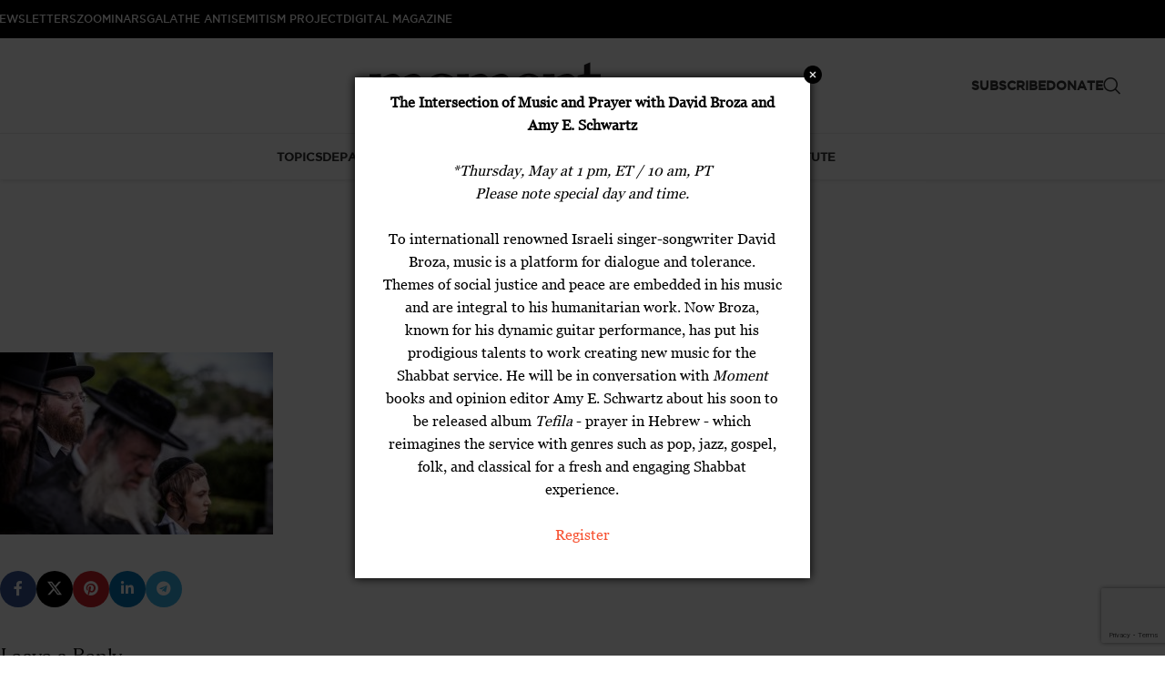

--- FILE ---
content_type: text/html; charset=UTF-8
request_url: https://dev.momentmag.com/emotional-ethnography-qa-menashe-director-joshua-weinstein/menashe3/
body_size: 30117
content:
<!DOCTYPE html>
<html lang="en-US">
<head>
	
	<meta charset="UTF-8">
	<meta name="viewport" content="width=device-width, initial-scale=1.0, maximum-scale=1.0, user-scalable=no">
	<link rel="profile" href="http://gmpg.org/xfn/11">
	<link rel="pingback" href="https://dev.momentmag.com/xmlrpc.php">

	<title>menashe3 &#8211; Moment Magazine</title>
	<script type="text/javascript">function theChampLoadEvent(e){var t=window.onload;if(typeof window.onload!="function"){window.onload=e}else{window.onload=function(){t();e()}}}</script>
		<script type="text/javascript">var theChampDefaultLang = 'en_US', theChampCloseIconPath = 'https://dev.momentmag.com/wp-content/plugins/super-socializer/images/close.png';</script>
		<script>var theChampSiteUrl = 'https://dev.momentmag.com', theChampVerified = 0, theChampEmailPopup = 0, heateorSsMoreSharePopupSearchText = 'Search';</script>
			<script> var theChampFBKey = '', theChampFBLang = 'en_US', theChampFbLikeMycred = 0, theChampSsga = 0, theChampCommentNotification = 0, theChampHeateorFcmRecentComments = 0, theChampFbIosLogin = 0; </script>
				<script> var theChampSharingAjaxUrl = 'https://dev.momentmag.com/wp-admin/admin-ajax.php', heateorSsFbMessengerAPI = 'https://www.facebook.com/dialog/send?app_id=595489497242932&display=popup&link=%encoded_post_url%&redirect_uri=%encoded_post_url%',heateorSsWhatsappShareAPI = 'web', heateorSsUrlCountFetched = [], heateorSsSharesText = 'Shares', heateorSsShareText = 'Share', theChampPluginIconPath = 'https://dev.momentmag.com/wp-content/plugins/super-socializer/images/logo.png', theChampSaveSharesLocally = 0, theChampHorizontalSharingCountEnable = 0, theChampVerticalSharingCountEnable = 0, theChampSharingOffset = -10, theChampCounterOffset = -10, theChampMobileStickySharingEnabled = 0, heateorSsCopyLinkMessage = "Link copied.";
		var heateorSsVerticalSharingShortUrl = "https://dev.momentmag.com/emotional-ethnography-qa-menashe-director-joshua-weinstein/menashe3/";		</script>
			<style type="text/css">
						.the_champ_button_instagram span.the_champ_svg,a.the_champ_instagram span.the_champ_svg{background:radial-gradient(circle at 30% 107%,#fdf497 0,#fdf497 5%,#fd5949 45%,#d6249f 60%,#285aeb 90%)}
					.the_champ_horizontal_sharing .the_champ_svg,.heateor_ss_standard_follow_icons_container .the_champ_svg{
					color: #fff;
				border-width: 0px;
		border-style: solid;
		border-color: transparent;
	}
		.the_champ_horizontal_sharing .theChampTCBackground{
		color:#666;
	}
		.the_champ_horizontal_sharing span.the_champ_svg:hover,.heateor_ss_standard_follow_icons_container span.the_champ_svg:hover{
				border-color: transparent;
	}
		.the_champ_vertical_sharing span.the_champ_svg,.heateor_ss_floating_follow_icons_container span.the_champ_svg{
					color: #fff;
				border-width: 0px;
		border-style: solid;
		border-color: transparent;
	}
		.the_champ_vertical_sharing .theChampTCBackground{
		color:#666;
	}
		.the_champ_vertical_sharing span.the_champ_svg:hover,.heateor_ss_floating_follow_icons_container span.the_champ_svg:hover{
						border-color: transparent;
		}
	@media screen and (max-width:783px){.the_champ_vertical_sharing{display:none!important}}</style>
	<meta name='robots' content='noindex, nofollow' />
	<style>img:is([sizes="auto" i], [sizes^="auto," i]) { contain-intrinsic-size: 3000px 1500px }</style>
	<link rel='dns-prefetch' href='//www.googletagmanager.com' />
<link rel='dns-prefetch' href='//fonts.googleapis.com' />
<link rel="alternate" type="application/rss+xml" title="Moment Magazine &raquo; Feed" href="https://dev.momentmag.com/feed/" />
<link rel="alternate" type="application/rss+xml" title="Moment Magazine &raquo; Comments Feed" href="https://dev.momentmag.com/comments/feed/" />
<link rel="alternate" type="application/rss+xml" title="Moment Magazine &raquo; menashe3 Comments Feed" href="https://dev.momentmag.com/emotional-ethnography-qa-menashe-director-joshua-weinstein/menashe3/feed/" />
<link rel='stylesheet' id='svc-fontawosem-css-css' href='https://dev.momentmag.com/wp-content/plugins/svc-all-in-one-grid/assets/css/font-awesome.min.css?ver=6.8.3' type='text/css' media='all' />
<link rel='stylesheet' id='svc-front-css-css' href='https://dev.momentmag.com/wp-content/plugins/svc-all-in-one-grid/assets/css/front.css?ver=6.8.3' type='text/css' media='all' />
<link rel='stylesheet' id='wc-authorize-net-cim-credit-card-checkout-block-css' href='https://dev.momentmag.com/wp-content/plugins/woocommerce-gateway-authorize-net-cim/assets/css/blocks/wc-authorize-net-cim-checkout-block.css?ver=3.10.13' type='text/css' media='all' />
<link rel='stylesheet' id='wc-authorize-net-cim-echeck-checkout-block-css' href='https://dev.momentmag.com/wp-content/plugins/woocommerce-gateway-authorize-net-cim/assets/css/blocks/wc-authorize-net-cim-checkout-block.css?ver=3.10.13' type='text/css' media='all' />
<link rel='stylesheet' id='svc-justifiedGallery-css-css' href='https://dev.momentmag.com/wp-content/plugins/svc-all-in-one-grid/inc/../assets/css/justifiedGallery.min.css?ver=6.8.3' type='text/css' media='all' />
<link rel='stylesheet' id='svc-megnific-css-css' href='https://dev.momentmag.com/wp-content/plugins/svc-all-in-one-grid/inc/../assets/css/magnific-popup.css?ver=6.8.3' type='text/css' media='all' />
<link rel='stylesheet' id='vcyt-font-awesome-css-css' href='https://dev.momentmag.com/wp-content/plugins/svc-all-in-one-grid/inc-soc/../assets/css/font-awesome.min.css?ver=6.8.3' type='text/css' media='all' />
<link rel='stylesheet' id='svc-font-awesome-css-css' href='https://dev.momentmag.com/wp-content/plugins/svc-all-in-one-grid/inc-team/../assets/css/font-awesome.min.css?ver=6.8.3' type='text/css' media='all' />
<link rel='stylesheet' id='svc-hover-css-css' href='https://dev.momentmag.com/wp-content/plugins/svc-all-in-one-grid/inc-team/../assets/css/hover.css?ver=6.8.3' type='text/css' media='all' />
<style id='co-authors-plus-coauthors-style-inline-css' type='text/css'>
.wp-block-co-authors-plus-coauthors.is-layout-flow [class*=wp-block-co-authors-plus]{display:inline}

</style>
<style id='co-authors-plus-avatar-style-inline-css' type='text/css'>
.wp-block-co-authors-plus-avatar :where(img){height:auto;max-width:100%;vertical-align:bottom}.wp-block-co-authors-plus-coauthors.is-layout-flow .wp-block-co-authors-plus-avatar :where(img){vertical-align:middle}.wp-block-co-authors-plus-avatar:is(.alignleft,.alignright){display:table}.wp-block-co-authors-plus-avatar.aligncenter{display:table;margin-inline:auto}

</style>
<style id='co-authors-plus-image-style-inline-css' type='text/css'>
.wp-block-co-authors-plus-image{margin-bottom:0}.wp-block-co-authors-plus-image :where(img){height:auto;max-width:100%;vertical-align:bottom}.wp-block-co-authors-plus-coauthors.is-layout-flow .wp-block-co-authors-plus-image :where(img){vertical-align:middle}.wp-block-co-authors-plus-image:is(.alignfull,.alignwide) :where(img){width:100%}.wp-block-co-authors-plus-image:is(.alignleft,.alignright){display:table}.wp-block-co-authors-plus-image.aligncenter{display:table;margin-inline:auto}

</style>
<style id='safe-svg-svg-icon-style-inline-css' type='text/css'>
.safe-svg-cover{text-align:center}.safe-svg-cover .safe-svg-inside{display:inline-block;max-width:100%}.safe-svg-cover svg{fill:currentColor;height:100%;max-height:100%;max-width:100%;width:100%}

</style>
<link rel='stylesheet' id='widgetopts-styles-css' href='https://dev.momentmag.com/wp-content/plugins/widget-options/assets/css/widget-options.css?ver=4.1.2' type='text/css' media='all' />
<style id='woocommerce-inline-inline-css' type='text/css'>
.woocommerce form .form-row .required { visibility: visible; }
</style>
<style id='zwf-frontend-style-inline-css' type='text/css'>
.zwf-form{max-width:640px}.zwf-field{margin-bottom:14px}.zwf-label{display:block;margin-bottom:6px;font-weight:600}.zwf-input,.zwf-select,.zwf-textarea{width:100%;padding:.6rem;border:1px solid #d0d7de;border-radius:6px}.zwf-error-text{color:#b00020;font-size:.9rem}.zwf-submit{padding:.7rem 1rem;border:0;border-radius:8px;cursor:pointer}.zwf-message{margin-bottom:12px}
</style>
<link rel='stylesheet' id='sv-wc-payment-gateway-payment-form-v5_15_12-css' href='https://dev.momentmag.com/wp-content/plugins/woocommerce-gateway-authorize-net-cim/vendor/skyverge/wc-plugin-framework/woocommerce/payment-gateway/assets/css/frontend/sv-wc-payment-gateway-payment-form.min.css?ver=5.15.12' type='text/css' media='all' />
<link rel='stylesheet' id='the_champ_frontend_css-css' href='https://dev.momentmag.com/wp-content/plugins/super-socializer/css/front.css?ver=7.14.5' type='text/css' media='all' />
<link rel='stylesheet' id='iw_tab_style-css' href='https://dev.momentmag.com/wp-content/plugins/vc-elegant-tabs/css/tabstyles.css?ver=3.6.7' type='text/css' media='all' />
<link rel='stylesheet' id='iw_tab_aminate-css' href='https://dev.momentmag.com/wp-content/plugins/vc-elegant-tabs/css/animate.min.css?ver=3.6.7' type='text/css' media='all' />
<link rel='stylesheet' id='iw_tabs-css' href='https://dev.momentmag.com/wp-content/plugins/vc-elegant-tabs/css/tabs.css?ver=3.6.7' type='text/css' media='all' />
<link rel='stylesheet' id='woocommerce-nyp-css' href='https://dev.momentmag.com/wp-content/plugins/woocommerce-name-your-price/assets/css/frontend/name-your-price.min.css?ver=3.7.0' type='text/css' media='all' />
<link rel='stylesheet' id='js_composer_front-css' href='https://dev.momentmag.com/wp-content/plugins/js_composer/assets/css/js_composer.min.css?ver=8.6.1' type='text/css' media='all' />
<link rel='stylesheet' id='wd-style-base-css' href='https://dev.momentmag.com/wp-content/themes/woodmart/css/parts/base.min.css?ver=8.3.3' type='text/css' media='all' />
<link rel='stylesheet' id='wd-helpers-wpb-elem-css' href='https://dev.momentmag.com/wp-content/themes/woodmart/css/parts/helpers-wpb-elem.min.css?ver=8.3.3' type='text/css' media='all' />
<link rel='stylesheet' id='wd-elementor-pro-base-css' href='https://dev.momentmag.com/wp-content/themes/woodmart/css/parts/int-elementor-pro.min.css?ver=8.3.3' type='text/css' media='all' />
<link rel='stylesheet' id='wd-wpbakery-base-css' href='https://dev.momentmag.com/wp-content/themes/woodmart/css/parts/int-wpb-base.min.css?ver=8.3.3' type='text/css' media='all' />
<link rel='stylesheet' id='wd-wpbakery-base-deprecated-css' href='https://dev.momentmag.com/wp-content/themes/woodmart/css/parts/int-wpb-base-deprecated.min.css?ver=8.3.3' type='text/css' media='all' />
<link rel='stylesheet' id='wd-notices-fixed-css' href='https://dev.momentmag.com/wp-content/themes/woodmart/css/parts/woo-opt-sticky-notices-old.min.css?ver=8.3.3' type='text/css' media='all' />
<link rel='stylesheet' id='wd-woocommerce-base-css' href='https://dev.momentmag.com/wp-content/themes/woodmart/css/parts/woocommerce-base.min.css?ver=8.3.3' type='text/css' media='all' />
<link rel='stylesheet' id='wd-mod-star-rating-css' href='https://dev.momentmag.com/wp-content/themes/woodmart/css/parts/mod-star-rating.min.css?ver=8.3.3' type='text/css' media='all' />
<link rel='stylesheet' id='wd-woocommerce-block-notices-css' href='https://dev.momentmag.com/wp-content/themes/woodmart/css/parts/woo-mod-block-notices.min.css?ver=8.3.3' type='text/css' media='all' />
<link rel='stylesheet' id='wd-wp-blocks-css' href='https://dev.momentmag.com/wp-content/themes/woodmart/css/parts/wp-blocks.min.css?ver=8.3.3' type='text/css' media='all' />
<link rel='stylesheet' id='child-style-css' href='https://dev.momentmag.com/wp-content/themes/woodmart-child/style.css?ver=8.3.3' type='text/css' media='all' />
<link rel='stylesheet' id='wd-header-base-css' href='https://dev.momentmag.com/wp-content/themes/woodmart/css/parts/header-base.min.css?ver=8.3.3' type='text/css' media='all' />
<link rel='stylesheet' id='wd-mod-tools-css' href='https://dev.momentmag.com/wp-content/themes/woodmart/css/parts/mod-tools.min.css?ver=8.3.3' type='text/css' media='all' />
<link rel='stylesheet' id='wd-header-elements-base-css' href='https://dev.momentmag.com/wp-content/themes/woodmart/css/parts/header-el-base.min.css?ver=8.3.3' type='text/css' media='all' />
<link rel='stylesheet' id='wd-social-icons-css' href='https://dev.momentmag.com/wp-content/themes/woodmart/css/parts/el-social-icons.min.css?ver=8.3.3' type='text/css' media='all' />
<link rel='stylesheet' id='wd-header-search-css' href='https://dev.momentmag.com/wp-content/themes/woodmart/css/parts/header-el-search.min.css?ver=8.3.3' type='text/css' media='all' />
<link rel='stylesheet' id='wd-header-mobile-nav-dropdown-css' href='https://dev.momentmag.com/wp-content/themes/woodmart/css/parts/header-el-mobile-nav-dropdown.min.css?ver=8.3.3' type='text/css' media='all' />
<link rel='stylesheet' id='wd-header-cart-side-css' href='https://dev.momentmag.com/wp-content/themes/woodmart/css/parts/header-el-cart-side.min.css?ver=8.3.3' type='text/css' media='all' />
<link rel='stylesheet' id='wd-header-cart-css' href='https://dev.momentmag.com/wp-content/themes/woodmart/css/parts/header-el-cart.min.css?ver=8.3.3' type='text/css' media='all' />
<link rel='stylesheet' id='wd-widget-shopping-cart-css' href='https://dev.momentmag.com/wp-content/themes/woodmart/css/parts/woo-widget-shopping-cart.min.css?ver=8.3.3' type='text/css' media='all' />
<link rel='stylesheet' id='wd-widget-product-list-css' href='https://dev.momentmag.com/wp-content/themes/woodmart/css/parts/woo-widget-product-list.min.css?ver=8.3.3' type='text/css' media='all' />
<link rel='stylesheet' id='wd-post-types-mod-predefined-css' href='https://dev.momentmag.com/wp-content/themes/woodmart/css/parts/post-types-mod-predefined.min.css?ver=8.3.3' type='text/css' media='all' />
<link rel='stylesheet' id='wd-post-types-mod-categories-style-bg-css' href='https://dev.momentmag.com/wp-content/themes/woodmart/css/parts/post-types-mod-categories-style-bg.min.css?ver=8.3.3' type='text/css' media='all' />
<link rel='stylesheet' id='wd-blog-single-predefined-css' href='https://dev.momentmag.com/wp-content/themes/woodmart/css/parts/blog-single-predefined.min.css?ver=8.3.3' type='text/css' media='all' />
<link rel='stylesheet' id='wd-blog-mod-author-css' href='https://dev.momentmag.com/wp-content/themes/woodmart/css/parts/blog-mod-author.min.css?ver=8.3.3' type='text/css' media='all' />
<link rel='stylesheet' id='wd-blog-mod-comments-button-css' href='https://dev.momentmag.com/wp-content/themes/woodmart/css/parts/blog-mod-comments-button.min.css?ver=8.3.3' type='text/css' media='all' />
<link rel='stylesheet' id='wd-social-icons-styles-css' href='https://dev.momentmag.com/wp-content/themes/woodmart/css/parts/el-social-styles.min.css?ver=8.3.3' type='text/css' media='all' />
<link rel='stylesheet' id='wd-post-types-mod-comments-css' href='https://dev.momentmag.com/wp-content/themes/woodmart/css/parts/post-types-mod-comments.min.css?ver=8.3.3' type='text/css' media='all' />
<link rel='stylesheet' id='wd-footer-base-css' href='https://dev.momentmag.com/wp-content/themes/woodmart/css/parts/footer-base.min.css?ver=8.3.3' type='text/css' media='all' />
<link rel='stylesheet' id='wd-scroll-top-css' href='https://dev.momentmag.com/wp-content/themes/woodmart/css/parts/opt-scrolltotop.min.css?ver=8.3.3' type='text/css' media='all' />
<link rel='stylesheet' id='wd-header-search-fullscreen-css' href='https://dev.momentmag.com/wp-content/themes/woodmart/css/parts/header-el-search-fullscreen-general.min.css?ver=8.3.3' type='text/css' media='all' />
<link rel='stylesheet' id='wd-header-search-fullscreen-1-css' href='https://dev.momentmag.com/wp-content/themes/woodmart/css/parts/header-el-search-fullscreen-1.min.css?ver=8.3.3' type='text/css' media='all' />
<link rel='stylesheet' id='wd-wd-search-form-css' href='https://dev.momentmag.com/wp-content/themes/woodmart/css/parts/wd-search-form.min.css?ver=8.3.3' type='text/css' media='all' />
<link rel='stylesheet' id='wd-wd-search-results-css' href='https://dev.momentmag.com/wp-content/themes/woodmart/css/parts/wd-search-results.min.css?ver=8.3.3' type='text/css' media='all' />
<link rel='stylesheet' id='wd-wd-search-dropdown-css' href='https://dev.momentmag.com/wp-content/themes/woodmart/css/parts/wd-search-dropdown.min.css?ver=8.3.3' type='text/css' media='all' />
<link rel='stylesheet' id='wd-cookies-popup-css' href='https://dev.momentmag.com/wp-content/themes/woodmart/css/parts/opt-cookies.min.css?ver=8.3.3' type='text/css' media='all' />
<link rel='stylesheet' id='xts-google-fonts-css' href='https://fonts.googleapis.com/css?family=Lato%3A400%2C700&#038;ver=8.3.3' type='text/css' media='all' />
<script type="text/template" id="tmpl-variation-template">
	<div class="woocommerce-variation-description">{{{ data.variation.variation_description }}}</div>
	<div class="woocommerce-variation-price">{{{ data.variation.price_html }}}</div>
	<div class="woocommerce-variation-availability">{{{ data.variation.availability_html }}}</div>
</script>
<script type="text/template" id="tmpl-unavailable-variation-template">
	<p role="alert">Sorry, this product is unavailable. Please choose a different combination.</p>
</script>
<script type="text/javascript" id="woocommerce-google-analytics-integration-gtag-js-after">
/* <![CDATA[ */
/* Google Analytics for WooCommerce (gtag.js) */
					window.dataLayer = window.dataLayer || [];
					function gtag(){dataLayer.push(arguments);}
					// Set up default consent state.
					for ( const mode of [{"analytics_storage":"denied","ad_storage":"denied","ad_user_data":"denied","ad_personalization":"denied","region":["AT","BE","BG","HR","CY","CZ","DK","EE","FI","FR","DE","GR","HU","IS","IE","IT","LV","LI","LT","LU","MT","NL","NO","PL","PT","RO","SK","SI","ES","SE","GB","CH"]}] || [] ) {
						gtag( "consent", "default", { "wait_for_update": 500, ...mode } );
					}
					gtag("js", new Date());
					gtag("set", "developer_id.dOGY3NW", true);
					gtag("config", "G-JLBDHQW99C", {"track_404":true,"allow_google_signals":true,"logged_in":false,"linker":{"domains":[],"allow_incoming":true},"custom_map":{"dimension1":"logged_in"}});
/* ]]> */
</script>
<script type="text/javascript" src="https://dev.momentmag.com/wp-includes/js/jquery/jquery.min.js?ver=3.7.1" id="jquery-core-js"></script>
<script type="text/javascript" src="https://dev.momentmag.com/wp-includes/js/jquery/jquery-migrate.min.js?ver=3.4.1" id="jquery-migrate-js"></script>
<script type="text/javascript" src="https://dev.momentmag.com/wp-content/plugins/svc-all-in-one-grid/inc/../assets/js/megnific.js?ver=6.8.3" id="svc-megnific-js-js"></script>
<script type="text/javascript" src="https://dev.momentmag.com/wp-content/plugins/svc-all-in-one-grid/inc/../assets/js/jquery.justifiedGallery.min.js?ver=6.8.3" id="svc-justifiedGallery-js-js"></script>
<script type="text/javascript" src="https://dev.momentmag.com/wp-content/plugins/svc-all-in-one-grid/inc/../assets/js/isotope.pkgd.min.js?ver=6.8.3" id="svc-isotop-js-js"></script>
<script type="text/javascript" src="https://dev.momentmag.com/wp-content/plugins/svc-all-in-one-grid/inc-soc/../assets/js/jquery.viewportchecker.js?ver=6.8.3" id="viewportchecker-js-js"></script>
<script type="text/javascript" src="https://dev.momentmag.com/wp-content/plugins/svc-all-in-one-grid/inc-soc/../assets/js/doT.min.js?ver=6.8.3" id="doT-js-js"></script>
<script type="text/javascript" src="https://dev.momentmag.com/wp-content/plugins/svc-all-in-one-grid/inc-soc/../assets/js/moment-with-locales.min.js?ver=6.8.3" id="moment-locale-js-js"></script>
<script type="text/javascript" id="social-stream-js-js-extra">
/* <![CDATA[ */
var svc_ajax_url = {"url":"https:\/\/dev.momentmag.com\/wp-admin\/admin-ajax.php","laungage":"en_US"};
/* ]]> */
</script>
<script type="text/javascript" src="https://dev.momentmag.com/wp-content/plugins/svc-all-in-one-grid/inc-soc/../assets/js/social-stream.js?ver=6.8.3" id="social-stream-js-js"></script>
<script type="text/javascript" src="https://dev.momentmag.com/wp-includes/js/underscore.min.js?ver=1.13.7" id="underscore-js"></script>
<script type="text/javascript" id="wp-util-js-extra">
/* <![CDATA[ */
var _wpUtilSettings = {"ajax":{"url":"\/wp-admin\/admin-ajax.php"}};
/* ]]> */
</script>
<script type="text/javascript" src="https://dev.momentmag.com/wp-includes/js/wp-util.min.js?ver=6.8.3" id="wp-util-js"></script>
<script type="text/javascript" src="https://dev.momentmag.com/wp-content/plugins/woocommerce/assets/js/jquery-blockui/jquery.blockUI.min.js?ver=2.7.0-wc.10.4.3" id="wc-jquery-blockui-js" data-wp-strategy="defer"></script>
<script type="text/javascript" id="wc-add-to-cart-variation-js-extra">
/* <![CDATA[ */
var wc_add_to_cart_variation_params = {"wc_ajax_url":"\/?wc-ajax=%%endpoint%%","i18n_no_matching_variations_text":"Sorry, no products matched your selection. Please choose a different combination.","i18n_make_a_selection_text":"Please select some product options before adding this product to your cart.","i18n_unavailable_text":"Sorry, this product is unavailable. Please choose a different combination.","i18n_reset_alert_text":"Your selection has been reset. Please select some product options before adding this product to your cart."};
/* ]]> */
</script>
<script type="text/javascript" src="https://dev.momentmag.com/wp-content/plugins/woocommerce/assets/js/frontend/add-to-cart-variation.min.js?ver=10.4.3" id="wc-add-to-cart-variation-js" defer="defer" data-wp-strategy="defer"></script>
<script type="text/javascript" id="wc-add-to-cart-js-extra">
/* <![CDATA[ */
var wc_add_to_cart_params = {"ajax_url":"\/wp-admin\/admin-ajax.php","wc_ajax_url":"\/?wc-ajax=%%endpoint%%","i18n_view_cart":"View cart","cart_url":"https:\/\/dev.momentmag.com\/cart\/","is_cart":"","cart_redirect_after_add":"yes"};
/* ]]> */
</script>
<script type="text/javascript" src="https://dev.momentmag.com/wp-content/plugins/woocommerce/assets/js/frontend/add-to-cart.min.js?ver=10.4.3" id="wc-add-to-cart-js" data-wp-strategy="defer"></script>
<script type="text/javascript" src="https://dev.momentmag.com/wp-content/plugins/woocommerce/assets/js/js-cookie/js.cookie.min.js?ver=2.1.4-wc.10.4.3" id="wc-js-cookie-js" defer="defer" data-wp-strategy="defer"></script>
<script type="text/javascript" id="woocommerce-js-extra">
/* <![CDATA[ */
var woocommerce_params = {"ajax_url":"\/wp-admin\/admin-ajax.php","wc_ajax_url":"\/?wc-ajax=%%endpoint%%","i18n_password_show":"Show password","i18n_password_hide":"Hide password"};
/* ]]> */
</script>
<script type="text/javascript" src="https://dev.momentmag.com/wp-content/plugins/woocommerce/assets/js/frontend/woocommerce.min.js?ver=10.4.3" id="woocommerce-js" defer="defer" data-wp-strategy="defer"></script>
<script type="text/javascript" src="https://dev.momentmag.com/wp-content/plugins/js_composer/assets/js/vendors/woocommerce-add-to-cart.js?ver=8.6.1" id="vc_woocommerce-add-to-cart-js-js"></script>
<script type="text/javascript" src="https://dev.momentmag.com/wp-content/themes/woodmart/js/scripts/global/scrollBar.min.js?ver=8.3.3" id="wd-scrollbar-js"></script>
<script></script><link rel="https://api.w.org/" href="https://dev.momentmag.com/wp-json/" /><link rel="alternate" title="JSON" type="application/json" href="https://dev.momentmag.com/wp-json/wp/v2/media/145856" /><link rel="EditURI" type="application/rsd+xml" title="RSD" href="https://dev.momentmag.com/xmlrpc.php?rsd" />
<meta name="generator" content="WordPress 6.8.3" />
<meta name="generator" content="WooCommerce 10.4.3" />
<link rel='shortlink' href='https://dev.momentmag.com/?p=145856' />
<link rel="alternate" title="oEmbed (JSON)" type="application/json+oembed" href="https://dev.momentmag.com/wp-json/oembed/1.0/embed?url=https%3A%2F%2Fdev.momentmag.com%2Femotional-ethnography-qa-menashe-director-joshua-weinstein%2Fmenashe3%2F" />
<link rel="alternate" title="oEmbed (XML)" type="text/xml+oembed" href="https://dev.momentmag.com/wp-json/oembed/1.0/embed?url=https%3A%2F%2Fdev.momentmag.com%2Femotional-ethnography-qa-menashe-director-joshua-weinstein%2Fmenashe3%2F&#038;format=xml" />
<script>  var el_i13_login_captcha=null; var el_i13_register_captcha=null; </script>    <style>
	.svc_post_grid_list_container{ display:none;}
	#loader {background-image: url("https://dev.momentmag.com/wp-content/plugins/svc-all-in-one-grid/inc/../addons/post-grid/css/loader.GIF");}
	</style>
        <style>
	.svc_social_stream_container{ display:none;}
	#loader {background-image: url("https://dev.momentmag.com/wp-content/plugins/svc-all-in-one-grid/inc-soc/../addons/social-stream/css/loader.GIF");}
	</style>
        <style>
	.svc_post_grid_list_container{ display:none;}
	#loader {background-image: url("https://dev.momentmag.com/wp-content/plugins/svc-all-in-one-grid/inc-post/../addons/post-grid/css/loader.GIF");}
	</style>
        <style>
	.svc_post_grid_list_container{ display:none;}
	#loader {background-image: url("https://dev.momentmag.com/wp-content/plugins/svc-all-in-one-grid/inc-woo/../addons/post-grid/css/loader.GIF");}
	</style>
    <!-- Google site verification - Google for WooCommerce -->
<meta name="google-site-verification" content="r54ZBHAax-U6dzlgfnnn3J7a0w_cj1bg--m-ilDsveA" />
					<meta name="viewport" content="width=device-width, initial-scale=1.0, maximum-scale=1.0, user-scalable=no">
										<noscript><style>.woocommerce-product-gallery{ opacity: 1 !important; }</style></noscript>
	<meta name="generator" content="Elementor 3.32.4; features: additional_custom_breakpoints; settings: css_print_method-external, google_font-enabled, font_display-auto">
			<style>
				.e-con.e-parent:nth-of-type(n+4):not(.e-lazyloaded):not(.e-no-lazyload),
				.e-con.e-parent:nth-of-type(n+4):not(.e-lazyloaded):not(.e-no-lazyload) * {
					background-image: none !important;
				}
				@media screen and (max-height: 1024px) {
					.e-con.e-parent:nth-of-type(n+3):not(.e-lazyloaded):not(.e-no-lazyload),
					.e-con.e-parent:nth-of-type(n+3):not(.e-lazyloaded):not(.e-no-lazyload) * {
						background-image: none !important;
					}
				}
				@media screen and (max-height: 640px) {
					.e-con.e-parent:nth-of-type(n+2):not(.e-lazyloaded):not(.e-no-lazyload),
					.e-con.e-parent:nth-of-type(n+2):not(.e-lazyloaded):not(.e-no-lazyload) * {
						background-image: none !important;
					}
				}
			</style>
			<meta name="generator" content="Powered by WPBakery Page Builder - drag and drop page builder for WordPress."/>

<!-- Jetpack Open Graph Tags -->
<meta property="og:type" content="article" />
<meta property="og:title" content="menashe3" />
<meta property="og:url" content="https://dev.momentmag.com/emotional-ethnography-qa-menashe-director-joshua-weinstein/menashe3/" />
<meta property="og:description" content="Visit the post for more." />
<meta property="article:published_time" content="2017-08-11T16:13:21+00:00" />
<meta property="article:modified_time" content="2017-08-11T16:13:21+00:00" />
<meta property="og:site_name" content="Moment Magazine" />
<meta property="og:image" content="https://dev.momentmag.com/wp-content/uploads/2017/08/menashe3.jpg" />
<meta property="og:image:alt" content="" />
<meta property="og:locale" content="en_US" />
<meta name="twitter:text:title" content="menashe3" />
<meta name="twitter:image" content="https://dev.momentmag.com/wp-content/uploads/2017/08/menashe3.jpg?w=640" />
<meta name="twitter:card" content="summary_large_image" />
<meta name="twitter:description" content="Visit the post for more." />

<!-- End Jetpack Open Graph Tags -->
<link rel="icon" href="https://dev.momentmag.com/wp-content/uploads/2013/10/Moment-Magazine-logo_white-55x55.jpg" sizes="32x32" />
<link rel="icon" href="https://dev.momentmag.com/wp-content/uploads/2013/10/Moment-Magazine-logo_white-300x300.jpg" sizes="192x192" />
<link rel="apple-touch-icon" href="https://dev.momentmag.com/wp-content/uploads/2013/10/Moment-Magazine-logo_white-300x300.jpg" />
<meta name="msapplication-TileImage" content="https://dev.momentmag.com/wp-content/uploads/2013/10/Moment-Magazine-logo_white-300x300.jpg" />
<style>
		
		</style><noscript><style> .wpb_animate_when_almost_visible { opacity: 1; }</style></noscript>			<style id="wd-style-default_header-css" data-type="wd-style-default_header">
				:root{
	--wd-top-bar-h: 42px;
	--wd-top-bar-sm-h: 40px;
	--wd-top-bar-sticky-h: .00001px;
	--wd-top-bar-brd-w: .00001px;

	--wd-header-general-h: 104px;
	--wd-header-general-sm-h: 60px;
	--wd-header-general-sticky-h: .00001px;
	--wd-header-general-brd-w: .00001px;

	--wd-header-bottom-h: 50px;
	--wd-header-bottom-sm-h: .00001px;
	--wd-header-bottom-sticky-h: .00001px;
	--wd-header-bottom-brd-w: 1px;

	--wd-header-clone-h: .00001px;

	--wd-header-brd-w: calc(var(--wd-top-bar-brd-w) + var(--wd-header-general-brd-w) + var(--wd-header-bottom-brd-w));
	--wd-header-h: calc(var(--wd-top-bar-h) + var(--wd-header-general-h) + var(--wd-header-bottom-h) + var(--wd-header-brd-w));
	--wd-header-sticky-h: calc(var(--wd-top-bar-sticky-h) + var(--wd-header-general-sticky-h) + var(--wd-header-bottom-sticky-h) + var(--wd-header-clone-h) + var(--wd-header-brd-w));
	--wd-header-sm-h: calc(var(--wd-top-bar-sm-h) + var(--wd-header-general-sm-h) + var(--wd-header-bottom-sm-h) + var(--wd-header-brd-w));
}

.whb-top-bar .wd-dropdown {
	margin-top: 0px;
}

.whb-top-bar .wd-dropdown:after {
	height: 11px;
}





:root:has(.whb-header-bottom.whb-border-boxed) {
	--wd-header-bottom-brd-w: .00001px;
}

@media (max-width: 1024px) {
:root:has(.whb-header-bottom.whb-hidden-mobile) {
	--wd-header-bottom-brd-w: .00001px;
}
}

.whb-header-bottom .wd-dropdown {
	margin-top: 4px;
}

.whb-header-bottom .wd-dropdown:after {
	height: 15px;
}



		
.whb-top-bar {
	background-color: rgba(0, 0, 0, 1);
}

.whb-h937t3r97v2i7adtypri form.searchform {
	--wd-form-height: 46px;
}
.whb-general-header {
	border-color: rgba(129, 129, 129, 0.2);border-bottom-width: 0px;border-bottom-style: solid;
}

.whb-header-bottom {
	border-color: rgba(129, 129, 129, 1);border-bottom-width: 1px;border-bottom-style: solid;
}
			</style>
						<style id="wd-style-theme_settings_default-css" data-type="wd-style-theme_settings_default">
				@font-face {
	font-weight: normal;
	font-style: normal;
	font-family: "woodmart-font";
	src: url("//dev.momentmag.com/wp-content/themes/woodmart/fonts/woodmart-font-1-400.woff2?v=8.3.3") format("woff2");
}

@font-face {
	font-family: "star";
	font-weight: 400;
	font-style: normal;
	src: url("//dev.momentmag.com/wp-content/plugins/woocommerce/assets/fonts/star.eot?#iefix") format("embedded-opentype"), url("//dev.momentmag.com/wp-content/plugins/woocommerce/assets/fonts/star.woff") format("woff"), url("//dev.momentmag.com/wp-content/plugins/woocommerce/assets/fonts/star.ttf") format("truetype"), url("//dev.momentmag.com/wp-content/plugins/woocommerce/assets/fonts/star.svg#star") format("svg");
}

@font-face {
	font-family: "WooCommerce";
	font-weight: 400;
	font-style: normal;
	src: url("//dev.momentmag.com/wp-content/plugins/woocommerce/assets/fonts/WooCommerce.eot?#iefix") format("embedded-opentype"), url("//dev.momentmag.com/wp-content/plugins/woocommerce/assets/fonts/WooCommerce.woff") format("woff"), url("//dev.momentmag.com/wp-content/plugins/woocommerce/assets/fonts/WooCommerce.ttf") format("truetype"), url("//dev.momentmag.com/wp-content/plugins/woocommerce/assets/fonts/WooCommerce.svg#WooCommerce") format("svg");
}

:root {
	--wd-text-font: "Georgia Regular", Arial, Helvetica, sans-serif;
	--wd-text-font-weight: 400;
	--wd-text-color: #000000;
	--wd-text-font-size: 16px;
	--wd-title-font: "Morion Bold", Arial, Helvetica, sans-serif;
	--wd-title-font-weight: 400;
	--wd-title-transform: none;
	--wd-title-color: #000000;
	--wd-entities-title-font: "Morion Semi Bold", Arial, Helvetica, sans-serif;
	--wd-entities-title-font-weight: 500;
	--wd-entities-title-color: #333333;
	--wd-entities-title-color-hover: rgb(51 51 51 / 65%);
	--wd-alternative-font: "Lato", Arial, Helvetica, sans-serif;
	--wd-widget-title-font: "Morion Regular", Arial, Helvetica, sans-serif;
	--wd-widget-title-font-weight: 600;
	--wd-widget-title-transform: uppercase;
	--wd-widget-title-color: #000000;
	--wd-widget-title-font-size: 27px;
	--wd-header-el-font: "Gotham Medium", Arial, Helvetica, sans-serif;
	--wd-header-el-font-weight: 900;
	--wd-header-el-transform: uppercase;
	--wd-header-el-font-size: 14px;
	--wd-otl-style: dotted;
	--wd-otl-width: 2px;
	--wd-primary-color: #f75232;
	--wd-alternative-color: #fbbc34;
	--btn-default-bgcolor: #f7f7f7;
	--btn-default-bgcolor-hover: #efefef;
	--btn-accented-bgcolor: #83b735;
	--btn-accented-bgcolor-hover: #74a32f;
	--wd-form-brd-width: 2px;
	--notices-success-bg: #459647;
	--notices-success-color: #ffffff;
	--notices-warning-bg: #e0b252;
	--notices-warning-color: #ffffff;
	--wd-link-color: #f75232;
	--wd-link-color-hover: #f7836c;
}
.wd-age-verify-wrap {
	--wd-popup-width: 500px;
}
.wd-popup.wd-promo-popup {
	background-color: #111111;
	background-image: none;
	background-repeat: no-repeat;
	background-size: contain;
	background-position: left center;
}
.wd-promo-popup-wrap {
	--wd-popup-width: 800px;
}
:is(.woodmart-woocommerce-layered-nav, .wd-product-category-filter) .wd-scroll-content {
	max-height: 280px;
}
.wd-page-title .wd-page-title-bg img {
	object-fit: cover;
	object-position: center center;
}
.wd-footer {
	background-color: #000000;
	background-image: none;
}
.svc_title {
	font-family: "Morion Semi Bold", Arial, Helvetica, sans-serif;
	font-size: 22px;
	line-height: 28px;
}
.svc_info {
	font-family: "Morion Regular", Arial, Helvetica, sans-serif;
	font-size: 18px;
	color: #5e6a74;
}
html .wd-nav.wd-nav-main > li > a {
	font-family: "Gotham Medium", Arial, Helvetica, sans-serif;
	font-weight: 700;
	font-size: 13px;
}
.wp-caption-text {
	font-family: "Morion Regular", Arial, Helvetica, sans-serif;
	font-weight: 500;
	font-size: 16px;
	text-transform: none;
	color: #898989;
}
.woodmart-entry-meta .meta-author {
	font-family: "Gotham Medium", Arial, Helvetica, sans-serif;
	font-weight: 700;
	font-size: 13px;
	text-transform: uppercase;
	color: #f75232;
}
.woodmart-entry-meta .meta-author a {
	font-family: "Gotham Medium", Arial, Helvetica, sans-serif;
	font-weight: 700;
	font-size: 13px;
	text-transform: uppercase;
	color: #f75232;
}
ul.svg_post_meta {
	font-family: "Gotham Medium", Arial, Helvetica, sans-serif;
	font-weight: 700;
	font-size: 13px;
	text-transform: uppercase;
	color: #f75232;
}
h1 {
	font-family: "Morion Bold", Arial, Helvetica, sans-serif;
	font-size: 40px;
}
h2 {
	font-family: "Morion Bold", Arial, Helvetica, sans-serif;
	font-size: 35px;
}
h3 {
	font-family: "Morion Regular", Arial, Helvetica, sans-serif;
	font-size: 22px;
}
h4 {
	font-family: "Gotham Medium", Arial, Helvetica, sans-serif;
	font-size: 20px;
}
h5 {
	font-family: "Gotham Medium", Arial, Helvetica, sans-serif;
	font-size: 15px;
}
h6 {
	font-family: "Gotham Medium", Arial, Helvetica, sans-serif;
	font-size: 13px;
}
.meta-post-categories>a {
	font-family: "Gotham Medium", Arial, Helvetica, sans-serif;
	font-weight: 700;
	font-size: 13px;
	line-height: 15px;
	text-transform: none;
	color: #000000;
}
.meta-post-categories>a:hover {
	color: #f75232;
}
.meta-post-categories {
	font-family: "Gotham Medium", Arial, Helvetica, sans-serif;
	font-weight: 700;
	font-size: 13px;
	line-height: 15px;
	text-transform: none;
	color: #000000;
}
.meta-post-categories:hover {
	color: #000000;
}
html .wd-page-content .wd-product .product-wrapper .wd-entities-title {
	font-size: 25px;
}
.mfp-wrap.wd-popup-quick-view-wrap {
	--wd-popup-width: 920px;
}
:root{
--wd-container-w: 1222px;
--wd-form-brd-radius: 0px;
--btn-default-color: #333;
--btn-default-color-hover: #333;
--btn-accented-color: #fff;
--btn-accented-color-hover: #fff;
--btn-default-brd-radius: 0px;
--btn-default-box-shadow: none;
--btn-default-box-shadow-hover: none;
--btn-default-box-shadow-active: none;
--btn-default-bottom: 0px;
--btn-accented-bottom-active: -1px;
--btn-accented-brd-radius: 0px;
--btn-accented-box-shadow: inset 0 -2px 0 rgba(0, 0, 0, .15);
--btn-accented-box-shadow-hover: inset 0 -2px 0 rgba(0, 0, 0, .15);
--wd-brd-radius: 0px;
}

@media (min-width: 1222px) {
[data-vc-full-width]:not([data-vc-stretch-content]),
:is(.vc_section, .vc_row).wd-section-stretch {
padding-left: calc((100vw - 1222px - var(--wd-sticky-nav-w) - var(--wd-scroll-w)) / 2);
padding-right: calc((100vw - 1222px - var(--wd-sticky-nav-w) - var(--wd-scroll-w)) / 2);
}
}


.wd-page-title {
background-color: #0a0a0a;
}

@font-face {
	font-family: "Morion Bold";
	src: url("//dev.momentmag.com/wp-content/uploads/2020/09/Morion-Bold.woff2") format("woff2"), 
url("//dev.momentmag.com/wp-content/uploads/2020/09/Morion-Bold.woff") format("woff");
	font-weight: 700;
	font-style: normal;
}

@font-face {
	font-family: "Morion Semi Bold";
	src: url("//dev.momentmag.com/wp-content/uploads/2020/09/Morion-Semibold.woff2") format("woff2"), 
url("//dev.momentmag.com/wp-content/uploads/2020/09/Morion-Semibold.woff") format("woff");
	font-weight: 600;
	font-style: normal;
}

@font-face {
	font-family: "Morion Regular";
	src: url("//dev.momentmag.com/wp-content/uploads/2020/09/Morion-Regular.woff2") format("woff2"), 
url("//dev.momentmag.com/wp-content/uploads/2020/09/Morion-Regular.woff") format("woff");
	font-weight: 400;
	font-style: normal;
}

@font-face {
	font-family: "Gotham Medium";
	src: url("//dev.momentmag.com/wp-content/uploads/2020/09/ufonts.com_gotham-medium-webfont.woff2") format("woff2"), 
url("//dev.momentmag.com/wp-content/uploads/2020/09/ufonts.com_gotham-medium-webfont.woff") format("woff");
	font-weight: 500;
	font-style: normal;
}

@font-face {
	font-family: "Georgia Regular";
	src: url("//dev.momentmag.com/wp-content/uploads/2020/09/Georgia-Regular-font.woff") format("woff2"), 
url("//dev.momentmag.com/wp-content/uploads/2020/09/Georgia-Regular-font.woff") format("woff");
	font-weight: 400;
	font-style: normal;
}

.dropcap {
    display: block;
    float: left;
    font-family: "Morion Regular", Georgia, Arial, "helvetica neue", Helvetica, Verdana, sans-serif;
    font-size: 95px;
    line-height: 50px;
    margin: 0 8px 0 0;
		padding-top: 25px;
}

.divider {
    background: rgba(0, 0, 0, 0) url(stripe.png) repeat scroll 0 0;
    clear: both;
    height: 10px;
    margin: 10px 0 20px;
    overflow: hidden;
}

.widget-title {
    font-family: "Gotham Medium", Arial, Helvetica, sans-serif;
    font-weight: 400;
    font-size: 29px;
    text-transform: uppercase;
    color: #f75232 !important;
}

div#department .widget-title {
	font-size: 13px;
	font-weight: bold;
	color: black !important;
}

div#department {
	background-color: #f8f8f8;
	padding: 20px;
	margin-bottom: 0px;
}

.woodmart-recent-posts .entry-title a {
	font-size: 18px !important;
}

.widget a, .woodmart-widget a {
	color: #f75232;
}

.advertisement {
		padding-top: 15px;
	text-align:center;
}

.footermenu li {
    display: inline !important;
		font-size: 22px !important;
		padding-right: 30px;
}

.footermenu {
	margin-bottom: -10px;
}

img.avatar.avatar-32.photo {
	display: none
}

.svc_info {
    font-family: "Morion Regular" !important;
}

.sa-col-md-4.sa-col-sm-4.sa-col-xs-4.svc_tac {
	float: right;
}

div.svc_post_grid_s6 header a.svc_read_more {
	display: none;
}

.featured .svc_title {
	font-size: 35px;
  font-family: "Morion Bold";
  line-height: 1.3;
  text-transform: uppercase;
}

span.et-tab-title.no-icon {
	font-family: "Gotham Medium"
}

.the_champ_sharing_container.the_champ_horizontal_sharing {
	padding-bottom: 30px
}

h3.entry-title.title {
	font-size: 22px;
	font-family: "Morion Semi Bold";
  line-height: 28px;
}

.vc_separator.vc_separator_align_center h4 {
	background-color: black;
    color: white;
    font-weight: bold;
    font-size: 13px;
    padding: 10px 20px 10px 20px;
}

.meta-author{
padding-right:15px;
}

blockquote {
	font-family: "Morion Regular";
  font-size: 37px;
  color: black;
  line-height: 47px;
  margin: 40px;
  border-width: 10px;
}

.meta-post-categories {
  background-color: transparent;
	height: auto;
	margin-bottom: 20px !important;
}

.meta-post-categories a {
  text-decoration: underline !important;
  text-decoration-color: #f75232 !important;
  letter-spacing: 0px;
}

.meta-categories-wrapp .meta-post-categories a {
	background-color: #f75232;
	line-height: 25px;
	color: white;
}

.meta-categories-wrapp .meta-post-categories {
	background-color: #f75232;
	line-height: 25px;
	color: white;
}

.post-single-page h1.entry-title {
	text-align: left !important;
}

.d-flex.justify-content-center.align-items-center {
	justify-content: left !important;
	margin-bottom: 15px;
}

.entry-meta.woodmart-entry-meta {
	border-right: 2px solid gainsboro;
	margin-right: 7px;
}

.whb-header-bottom {
	border-top: 1px solid #e9e9e9;
	border-bottom-style: none;
	box-shadow: 0 2px 4px rgba(0,0,0,.1);
}

.subheader h2{
 padding-top:5px;
 padding-bottom:15px;	
 text-align:left;
 font-family: "Morion Regular";
 font-size: 21px;
 letter-spacing: -.2px;
 color: gray;
 line-height: 27px;
}

.widget, .woodmart-widget {
	border-bottom: 0px !important;
}

.nodate .post-date.woodmart-post-date {
	display: none
}

.article-body-container .entry-content {
	font-family: inherit!important;
	font-size: 18px !important;
}

.type-page .entry-content {
	font-family: inherit!important;
	font-size: 18px !important;


}



i {
    font-style: italic!important;
}

.tab div.svc_post_grid article .post_grid_inner
{
box-shadow: none!important;
}


element.style {
}
.et-tabs.et-horizontal .et-content-wrap section {
    padding-left: 0;
    padding-right: 0;
}
div.svc_post_grid_s1 article section, div.svc_post_grid_s1 article footer {
    padding: 8px 10px;
    display: inline-block;
    width: 100%;
}
.tab div.svc_post_grid_s1 article section {
    border-bottom: none!important;
}


.the_champ_sharing_container.the_champ_horizontal_sharing {
	padding-bottom: 60px;
}

.svc_title .zoominars_title {
    display: block;
    font-size: 20px !important;
		font-family: "Morion Regular", Arial, Helvetica, sans-serif;
}

	
.zm_posts div.svc_post_grid article .post_grid_inner {
height: 480px!important;
}

.zm_posts article footer {
    position: absolute;
    bottom: 10px;
    left: 0;
	border-top: 1px solid #f2f2f2;
}

.zm_posts div.svc_post_grid_s1 article section {
    border-bottom: none;
}


.donatemenu a {
    color: #f75232 !important;
}

.donatemenu a:hover {
    color: #000000 !important;
}

.custommetacss {
    text-transform: uppercase;
    color: #cccccc !important;
    font-family: "Gotham Medium", Arial, Helvetica, sans-serif;
    font-weight: 700;
    font-size: 13px;
    line-height: 15px;
		margin-left: 5px
}

.custom_author_name {
    text-transform: uppercase;
	 font-family: "Gotham Medium", Arial, Helvetica, sans-serif;
    font-weight: 700;
    font-size: 13px;
    line-height: 15px;
		margin-left: -5px
}

#full_width {
    width: 100%;
}

.vc_btn3.vc_btn3-size-lg {
    width: 100%;
}

.widget-title{
	text-align: center;
}

.textwidget {
    text-align: center;
}

div.svc_post_grid_s1 article footer ul li a{
    color: #f75232 !important;
    font-weight: bold;
}

.wd-post-date.wd-style-with-bg {
	visibility: hidden;
}

.cover .blog-design-default.blog-style-flat .article-body-container {
    padding-top: 55px;
		padding-left: 25px;
		padding-right: 25px;
    margin-top: -25px;
    background: white;
    margin-left: 25px;
    margin-right: 25px;
}

.cover .meta-categories-wrapp {
  visibility: hidden;
}

.cover .blog-design-default .post-title{
	font-size: 35px !important;
	line-height: 42px !important;
	text-transform: uppercase !important;
}

.cover .blog-design-default .post-title a:hover{
	color: #f75232;
}

.cover .article-body-container .entry-content{
	font-family: 'Morion Regular' !important;
	color: #5e6a74 !important;
	font-size: 18px;
}


	@media (min-width: 1025px) {
	.article-body-container {
	padding-left: 0px;
	padding-right: 0px;
}
}

			</style>
			
    
<link rel="stylesheet" href="https://olytics.omeda.com/olytics/css/v3/p/olytics.css" />

<script type="text/javascript">
// olytics 3.0
window.olytics||(window.olytics=[]),window.olytics.methods=["fire","confirm"],window.olytics.factory=function(i){return function(){var t=Array.prototype.slice.call(arguments);return t.unshift(i),window.olytics.push(t),window.olytics}};for(var i=0;i<window.olytics.methods.length;i++){var method=window.olytics.methods[i];window.olytics[method]=window.olytics.factory(method)}olytics.load=function(i){if(!document.getElementById("olyticsImport")){window.a=window.olytics;var t=document.createElement("script");t.async=!0,t.id="olyticsImport",t.type="text/javascript";var o="";void 0!==i&&void 0!==i.oid&&(o=i.oid),t.setAttribute("data-oid",o),t.src="https://olytics.omeda.com/olytics/js/v3/p/olytics.min.js",t.addEventListener("load",function(t){for(olytics.initialize({Olytics:i});window.a.length>0;){var o=window.a.shift(),s=o.shift();olytics[s]&&olytics[s].apply(olytics,o)}},!1);var s=document.getElementsByTagName("script")[0];s.parentNode.insertBefore(t,s)}},olytics.load({oid:"a174e35d22e84eeabc071b571639b245"});
</script>
	
	<script>
olytics.fire(
    {
    behaviorId: '2672C9123356A8B',
		tag: '',
		cat: ''
  }
);
</script>

        
	<!-- Google tag (gtag.js) -->
<script async src="https://www.googletagmanager.com/gtag/js?id=G-JLBDHQW99C"></script>
<script>
  window.dataLayer = window.dataLayer || [];
  function gtag(){dataLayer.push(arguments);}
  gtag('js', new Date());

  gtag('config', 'G-JLBDHQW99C');
</script>

	
</head>

<body class="attachment wp-singular attachment-template-default single single-attachment postid-145856 attachmentid-145856 attachment-jpeg wp-theme-woodmart wp-child-theme-woodmart-child theme-woodmart woocommerce-no-js metaslider-plugin wrapper-full-width  categories-accordion-on woodmart-ajax-shop-on notifications-sticky wpb-js-composer js-comp-ver-8.6.1 vc_responsive elementor-default elementor-kit-206973">
	
	
		
	<div class="website-wrapper">
		
			<!-- HEADER -->
			<header class="whb-header whb-default_header whb-sticky-shadow whb-scroll-stick whb-sticky-real">

				<div class="whb-main-header">
	
<div class="whb-row whb-top-bar whb-not-sticky-row whb-with-bg whb-without-border whb-color-light whb-flex-flex-middle">
	<div class="container">
		<div class="whb-flex-row whb-top-bar-inner">
			<div class="whb-column whb-col-left whb-column5 whb-visible-lg">
	
<nav class="wd-header-nav wd-header-secondary-nav whb-7brwv9j0518ujvirugug text-left" role="navigation" aria-label="Moment Top Bar Menu">
	<ul id="menu-moment-top-bar-menu" class="menu wd-nav wd-nav-header wd-nav-secondary wd-style-default wd-gap-s"><li id="menu-item-235257" class="menu-item menu-item-type-post_type menu-item-object-page menu-item-235257 item-level-0 menu-simple-dropdown wd-event-hover" ><a href="https://dev.momentmag.com/about-old-2/moment-minute/" class="woodmart-nav-link"><span class="nav-link-text">Newsletters</span></a></li>
<li id="menu-item-207190" class="menu-item menu-item-type-custom menu-item-object-custom menu-item-207190 item-level-0 menu-simple-dropdown wd-event-hover" ><a href="https://dev.momentmag.com/momentlive/zoominars/" class="woodmart-nav-link"><span class="nav-link-text">Zoominars</span></a></li>
<li id="menu-item-243890" class="menu-item menu-item-type-custom menu-item-object-custom menu-item-243890 item-level-0 menu-simple-dropdown wd-event-hover" ><a href="https://dev.momentmag.com/awards-galas/" class="woodmart-nav-link"><span class="nav-link-text">Gala</span></a></li>
<li id="menu-item-235256" class="menu-item menu-item-type-post_type menu-item-object-page menu-item-235256 item-level-0 menu-simple-dropdown wd-event-hover" ><a href="https://dev.momentmag.com/about-moment/antisemitism/" class="woodmart-nav-link"><span class="nav-link-text">The Antisemitism Project</span></a></li>
<li id="menu-item-207188" class="menu-item menu-item-type-custom menu-item-object-custom menu-item-207188 item-level-0 menu-simple-dropdown wd-event-hover" ><a target="_blank" href="https://dev.momentmag.com/digital/fall-2025/" class="woodmart-nav-link"><span class="nav-link-text">Digital Magazine</span></a></li>
</ul></nav>
</div>
<div class="whb-column whb-col-center whb-column6 whb-visible-lg whb-empty-column">
	</div>
<div class="whb-column whb-col-right whb-column7 whb-visible-lg whb-empty-column">
	</div>
<div class="whb-column whb-col-mobile whb-column_mobile1 whb-hidden-lg">
				<div
						class=" wd-social-icons  wd-style-default wd-size-small social-follow wd-shape-circle  whb-nugd58vqvv5sdr3bc5dd color-scheme-light text-center">
				
				
									<a rel="noopener noreferrer nofollow" href="https://www.facebook.com/momentmag" target="_blank" class=" wd-social-icon social-facebook" aria-label="Facebook social link">
						<span class="wd-icon"></span>
											</a>
				
									<a rel="noopener noreferrer nofollow" href="https://twitter.com/MomentMagazine" target="_blank" class=" wd-social-icon social-twitter" aria-label="X social link">
						<span class="wd-icon"></span>
											</a>
				
				
				
									<a rel="noopener noreferrer nofollow" href="https://www.instagram.com/moment_mag/" target="_blank" class=" wd-social-icon social-instagram" aria-label="Instagram social link">
						<span class="wd-icon"></span>
											</a>
				
				
									<a rel="noopener noreferrer nofollow" href="https://www.youtube.com/channel/UCMI6WU07PNVSScYrTcXMqaQ" target="_blank" class=" wd-social-icon social-youtube" aria-label="YouTube social link">
						<span class="wd-icon"></span>
											</a>
				
									<a rel="noopener noreferrer nofollow" href="https://www.pinterest.com/momentmag/_created/" target="_blank" class=" wd-social-icon social-pinterest" aria-label="Pinterest social link">
						<span class="wd-icon"></span>
											</a>
				
				
									<a rel="noopener noreferrer nofollow" href="https://www.linkedin.com/company/momentmagazine" target="_blank" class=" wd-social-icon social-linkedin" aria-label="Linkedin social link">
						<span class="wd-icon"></span>
											</a>
				
				
				
				
				
				
				
				
				
				
				
				
									<a rel="noopener noreferrer nofollow" href="https://www.tiktok.com/@momentmagazine" target="_blank" class=" wd-social-icon social-tiktok" aria-label="TikTok social link">
						<span class="wd-icon"></span>
											</a>
				
				
				
				
				
			</div>

		</div>
		</div>
	</div>
</div>

<div class="whb-row whb-general-header whb-not-sticky-row whb-without-bg whb-without-border whb-color-dark whb-flex-equal-sides">
	<div class="container">
		<div class="whb-flex-row whb-general-header-inner">
			<div class="whb-column whb-col-left whb-column8 whb-visible-lg whb-empty-column">
	</div>
<div class="whb-column whb-col-center whb-column9 whb-visible-lg">
	<div class="site-logo whb-250rtwdwz5p8e5b7tpw0 wd-switch-logo">
	<a href="https://dev.momentmag.com/" class="wd-logo wd-main-logo" rel="home" aria-label="Site logo">
		<img width="285" height="77" src="https://dev.momentmag.com/wp-content/uploads/2020/10/moment_logo.png" class="attachment-full size-full" alt="Moment Mag" style="max-width:285px;" decoding="async" />	</a>
					<a href="https://dev.momentmag.com/" class="wd-logo wd-sticky-logo" rel="home">
			<img width="285" height="77" src="https://dev.momentmag.com/wp-content/uploads/2020/10/moment_logo.png" class="attachment-full size-full" alt="Moment Mag" style="max-width:215px;" decoding="async" />		</a>
	</div>
</div>
<div class="whb-column whb-col-right whb-column10 whb-visible-lg">
	
<nav class="wd-header-nav wd-header-secondary-nav whb-gms1uw94xa5h9c1t8uwu text-right" role="navigation" aria-label="SideSearch_menu">
	<ul id="menu-sidesearch_menu" class="menu wd-nav wd-nav-header wd-nav-secondary wd-style-underline wd-gap-s"><li id="menu-item-234971" class="menu-item menu-item-type-custom menu-item-object-custom menu-item-234971 item-level-0 menu-simple-dropdown wd-event-hover" ><a target="_blank" href="https://www.pubservice.com/moment/default.aspx?PC=MM&#038;_ga=2.224978585.266930693.1690912283-366073869.1686769888" class="woodmart-nav-link"><span class="nav-link-text">SUBSCRIBE</span></a></li>
<li id="menu-item-234972" class="menu-item menu-item-type-custom menu-item-object-custom menu-item-234972 item-level-0 menu-simple-dropdown wd-event-hover" ><a target="_blank" href="https://secure.givelively.org/donate/center-for-creative-change?_ga=2.253816203.266930693.1690912283-366073869.1686769888" class="woodmart-nav-link"><span class="nav-link-text">DONATE</span></a></li>
</ul></nav>
<div class="wd-header-search wd-tools-element wd-design-1 wd-style-icon wd-display-full-screen whb-h937t3r97v2i7adtypri" title="Search">
	<a href="#" rel="nofollow" aria-label="Search">
		
			<span class="wd-tools-icon">
							</span>

			<span class="wd-tools-text">
				Search			</span>

			</a>

	</div>
</div>
<div class="whb-column whb-mobile-left whb-column_mobile2 whb-hidden-lg">
	<div class="wd-tools-element wd-header-mobile-nav wd-style-text wd-design-1 whb-wn5z894j1g5n0yp3eeuz">
	<a href="#" rel="nofollow" aria-label="Open mobile menu">
		
		<span class="wd-tools-icon">
					</span>

		<span class="wd-tools-text">Menu</span>

			</a>
</div></div>
<div class="whb-column whb-mobile-center whb-column_mobile3 whb-hidden-lg">
	<div class="site-logo whb-g5z57bkgtznbk6v9pll5 wd-switch-logo">
	<a href="https://dev.momentmag.com/" class="wd-logo wd-main-logo" rel="home" aria-label="Site logo">
		<img width="285" height="77" src="https://dev.momentmag.com/wp-content/uploads/2020/10/moment_logo.png" class="attachment-full size-full" alt="Moment Mag" style="max-width:254px;" decoding="async" />	</a>
					<a href="https://dev.momentmag.com/" class="wd-logo wd-sticky-logo" rel="home">
			<img width="285" height="77" src="https://dev.momentmag.com/wp-content/uploads/2020/10/moment_logo.png" class="attachment-full size-full" alt="Moment Mag" style="max-width:150px;" decoding="async" />		</a>
	</div>
</div>
<div class="whb-column whb-mobile-right whb-column_mobile4 whb-hidden-lg">
	
<div class="wd-header-cart wd-tools-element wd-design-5 cart-widget-opener whb-u6cx6mzhiof1qeysah9h">
	<a href="https://dev.momentmag.com/cart/" title="Shopping cart">
		
			<span class="wd-tools-icon wd-icon-alt">
															<span class="wd-cart-number wd-tools-count">0 <span>items</span></span>
									</span>
			<span class="wd-tools-text">
				
										<span class="wd-cart-subtotal"><span class="woocommerce-Price-amount amount"><bdi><span class="woocommerce-Price-currencySymbol">&#36;</span>0.00</bdi></span></span>
					</span>

			</a>
	</div>
</div>
		</div>
	</div>
</div>

<div class="whb-row whb-header-bottom whb-not-sticky-row whb-without-bg whb-border-fullwidth whb-color-dark whb-hidden-mobile whb-flex-equal-sides">
	<div class="container">
		<div class="whb-flex-row whb-header-bottom-inner">
			<div class="whb-column whb-col-left whb-column11 whb-visible-lg whb-empty-column">
	</div>
<div class="whb-column whb-col-center whb-column12 whb-visible-lg">
	<nav class="wd-header-nav wd-header-main-nav text-left wd-design-1 whb-xl9mygj068os7d9bw1mn" role="navigation" aria-label="Main navigation">
	<ul id="menu-moment-top-menu" class="menu wd-nav wd-nav-header wd-nav-main wd-style-default wd-gap-s"><li id="menu-item-27109" class="menu-item menu-item-type-custom menu-item-object-custom menu-item-has-children menu-item-27109 item-level-0 menu-simple-dropdown wd-event-hover" ><a href="#" class="woodmart-nav-link"><span class="nav-link-text">Topics</span></a><div class="color-scheme-dark wd-design-default wd-dropdown-menu wd-dropdown"><div class="container wd-entry-content">
<ul class="wd-sub-menu color-scheme-dark">
	<li id="menu-item-235264" class="menu-item menu-item-type-custom menu-item-object-custom menu-item-has-children menu-item-235264 item-level-1 wd-event-hover" ><a href="https://dev.momentmag.com/about/antisemitism/" class="woodmart-nav-link">Antisemitism</a>
	<ul class="sub-sub-menu wd-dropdown">
		<li id="menu-item-252462" class="menu-item menu-item-type-custom menu-item-object-custom menu-item-252462 item-level-2 wd-event-hover" ><a href="https://dev.momentmag.com/antisemitism-monitor-2025/" class="woodmart-nav-link">Incidents</a></li>
		<li id="menu-item-252467" class="menu-item menu-item-type-custom menu-item-object-custom menu-item-252467 item-level-2 wd-event-hover" ><a href="https://dev.momentmag.com/momentlive/insights-into-antisemitism/" class="woodmart-nav-link">Videos</a></li>
		<li id="menu-item-252464" class="menu-item menu-item-type-custom menu-item-object-custom menu-item-252464 item-level-2 wd-event-hover" ><a href="https://dev.momentmag.com/category/antisemitism-project/" class="woodmart-nav-link">Articles</a></li>
		<li id="menu-item-252466" class="menu-item menu-item-type-custom menu-item-object-custom menu-item-252466 item-level-2 wd-event-hover" ><a href="https://dev.momentmag.com/front-lines-of-antisemitism/" class="woodmart-nav-link">Dispatches</a></li>
		<li id="menu-item-252465" class="menu-item menu-item-type-custom menu-item-object-custom menu-item-252465 item-level-2 wd-event-hover" ><a href="https://dev.momentmag.com/category/antisemitism-project-newsletter/" class="woodmart-nav-link">Newsletter</a></li>
	</ul>
</li>
	<li id="menu-item-26904" class="menu-item menu-item-type-taxonomy menu-item-object-category menu-item-has-children menu-item-26904 item-level-1 wd-event-hover" ><a href="https://dev.momentmag.com/category/arts-culture/" class="woodmart-nav-link">Arts, Culture and Music</a>
	<ul class="sub-sub-menu wd-dropdown">
		<li id="menu-item-255135" class="menu-item menu-item-type-taxonomy menu-item-object-category menu-item-has-children menu-item-255135 item-level-2 wd-event-hover" ><a href="https://dev.momentmag.com/category/entertainment/jewish-food/" class="woodmart-nav-link">Jewish Food</a>
		<ul class="sub-sub-menu wd-dropdown">
			<li id="menu-item-255136" class="menu-item menu-item-type-taxonomy menu-item-object-category menu-item-255136 item-level-3 wd-event-hover" ><a href="https://dev.momentmag.com/category/arts-culture/jewish-food-arts-culture/" class="woodmart-nav-link">Food &amp; Recipes</a></li>
			<li id="menu-item-255138" class="menu-item menu-item-type-post_type menu-item-object-page menu-item-255138 item-level-3 wd-event-hover" ><a href="https://dev.momentmag.com/talk-of-the-table/" class="woodmart-nav-link">Talk of the Table</a></li>
		</ul>
</li>
		<li id="menu-item-253833" class="menu-item menu-item-type-taxonomy menu-item-object-category menu-item-253833 item-level-2 wd-event-hover" ><a href="https://dev.momentmag.com/category/arts-culture/jewish-music/" class="woodmart-nav-link">Jewish Music</a></li>
		<li id="menu-item-255167" class="menu-item menu-item-type-taxonomy menu-item-object-category menu-item-255167 item-level-2 wd-event-hover" ><a href="https://dev.momentmag.com/category/arts-culture/poetry/" class="woodmart-nav-link">Poetry</a></li>
		<li id="menu-item-253834" class="menu-item menu-item-type-taxonomy menu-item-object-category menu-item-253834 item-level-2 wd-event-hover" ><a href="https://dev.momentmag.com/category/arts-culture/superheroes/" class="woodmart-nav-link">Superheroes</a></li>
	</ul>
</li>
	<li id="menu-item-251142" class="menu-item menu-item-type-custom menu-item-object-custom menu-item-has-children menu-item-251142 item-level-1 wd-event-hover" ><a href="https://dev.momentmag.com/jewish-celebrities/" class="woodmart-nav-link">Entertainment</a>
	<ul class="sub-sub-menu wd-dropdown">
		<li id="menu-item-251143" class="menu-item menu-item-type-post_type menu-item-object-page menu-item-251143 item-level-2 wd-event-hover" ><a href="https://dev.momentmag.com/jewish-celebrities/" class="woodmart-nav-link">Celebrities: Jewish or Not?</a></li>
		<li id="menu-item-250965" class="menu-item menu-item-type-custom menu-item-object-custom menu-item-250965 item-level-2 wd-event-hover" ><a href="https://dev.momentmag.com/category/jewish-film/" class="woodmart-nav-link">Film/TV</a></li>
		<li id="menu-item-254885" class="menu-item menu-item-type-custom menu-item-object-custom menu-item-254885 item-level-2 wd-event-hover" ><a href="https://dev.momentmag.com/category/entertainment/jewish-humor/" class="woodmart-nav-link">Jewish Humor</a></li>
		<li id="menu-item-251146" class="menu-item menu-item-type-custom menu-item-object-custom menu-item-251146 item-level-2 wd-event-hover" ><a href="https://dev.momentmag.com/jews-in-sports/" class="woodmart-nav-link">Sports</a></li>
	</ul>
</li>
	<li id="menu-item-26908" class="menu-item menu-item-type-taxonomy menu-item-object-category menu-item-26908 item-level-1 wd-event-hover" ><a href="https://dev.momentmag.com/category/israel/" class="woodmart-nav-link">Israel</a></li>
	<li id="menu-item-250471" class="menu-item menu-item-type-post_type menu-item-object-page menu-item-has-children menu-item-250471 item-level-1 wd-event-hover" ><a href="https://dev.momentmag.com/jewish-holidays/" class="woodmart-nav-link">Jewish Holidays</a>
	<ul class="sub-sub-menu wd-dropdown">
		<li id="menu-item-250476" class="menu-item menu-item-type-post_type menu-item-object-page menu-item-250476 item-level-2 wd-event-hover" ><a href="https://dev.momentmag.com/jewish-holidays/rosh-hashanah/" class="woodmart-nav-link">Rosh Hashanah</a></li>
		<li id="menu-item-250472" class="menu-item menu-item-type-post_type menu-item-object-page menu-item-250472 item-level-2 wd-event-hover" ><a href="https://dev.momentmag.com/jewish-holidays/yom-kippur/" class="woodmart-nav-link">Yom Kippur</a></li>
		<li id="menu-item-250474" class="menu-item menu-item-type-post_type menu-item-object-page menu-item-250474 item-level-2 wd-event-hover" ><a href="https://dev.momentmag.com/jewish-holidays/sukkot/" class="woodmart-nav-link">Sukkot</a></li>
		<li id="menu-item-249207" class="menu-item menu-item-type-post_type menu-item-object-page menu-item-249207 item-level-2 wd-event-hover" ><a href="https://dev.momentmag.com/jewish-holidays/hanukkah/" class="woodmart-nav-link">Hanukkah</a></li>
		<li id="menu-item-249166" class="menu-item menu-item-type-post_type menu-item-object-post menu-item-249166 item-level-2 wd-event-hover" ><a href="https://dev.momentmag.com/chrismukkah-as-defined-by-a-jew-who-celebrates/" class="woodmart-nav-link">Chrismukkah</a></li>
		<li id="menu-item-250473" class="menu-item menu-item-type-post_type menu-item-object-page menu-item-250473 item-level-2 wd-event-hover" ><a href="https://dev.momentmag.com/jewish-holidays/celebrate-tu-bshevat/" class="woodmart-nav-link">Tu B’Shevat</a></li>
		<li id="menu-item-250470" class="menu-item menu-item-type-post_type menu-item-object-page menu-item-250470 item-level-2 wd-event-hover" ><a href="https://dev.momentmag.com/jewish-holidays/passover/" class="woodmart-nav-link">Passover</a></li>
		<li id="menu-item-251327" class="menu-item menu-item-type-post_type menu-item-object-page menu-item-251327 item-level-2 wd-event-hover" ><a href="https://dev.momentmag.com/jewish-holidays/purim/" class="woodmart-nav-link">Purim</a></li>
		<li id="menu-item-250477" class="menu-item menu-item-type-post_type menu-item-object-page menu-item-250477 item-level-2 wd-event-hover" ><a href="https://dev.momentmag.com/jewish-holidays/shavuot/" class="woodmart-nav-link">Shavuot</a></li>
	</ul>
</li>
	<li id="menu-item-26955" class="menu-item menu-item-type-taxonomy menu-item-object-category menu-item-26955 item-level-1 wd-event-hover" ><a href="https://dev.momentmag.com/category/jewish-world/" class="woodmart-nav-link">Jewish World</a></li>
	<li id="menu-item-235267" class="menu-item menu-item-type-custom menu-item-object-custom menu-item-235267 item-level-1 wd-event-hover" ><a href="https://dev.momentmag.com/category/topics/religion/" class="woodmart-nav-link">Religion</a></li>
	<li id="menu-item-235265" class="menu-item menu-item-type-custom menu-item-object-custom menu-item-has-children menu-item-235265 item-level-1 wd-event-hover" ><a href="https://dev.momentmag.com/category/topics/u-s-politics/" class="woodmart-nav-link">U.S. Politics</a>
	<ul class="sub-sub-menu wd-dropdown">
		<li id="menu-item-240904" class="menu-item menu-item-type-post_type menu-item-object-page menu-item-240904 item-level-2 wd-event-hover" ><a href="https://dev.momentmag.com/jewish-politics-power/" class="woodmart-nav-link">Jewish Politics &#038; Power</a></li>
		<li id="menu-item-240905" class="menu-item menu-item-type-custom menu-item-object-custom menu-item-240905 item-level-2 wd-event-hover" ><a href="https://dev.momentmag.com/category/topics/u-s-politics/" class="woodmart-nav-link">U. S. Politics</a></li>
	</ul>
</li>
</ul>
</div>
</div>
</li>
<li id="menu-item-235106" class="menu-item menu-item-type-custom menu-item-object-custom menu-item-has-children menu-item-235106 item-level-0 menu-simple-dropdown wd-event-hover" ><a href="#" class="woodmart-nav-link"><span class="nav-link-text">Departments</span></a><div class="color-scheme-dark wd-design-default wd-dropdown-menu wd-dropdown"><div class="container wd-entry-content">
<ul class="wd-sub-menu color-scheme-dark">
	<li id="menu-item-235119" class="menu-item menu-item-type-post_type menu-item-object-page menu-item-235119 item-level-1 wd-event-hover" ><a href="https://dev.momentmag.com/ask-the-rabbis/" class="woodmart-nav-link">Ask the Rabbis</a></li>
	<li id="menu-item-235107" class="menu-item menu-item-type-custom menu-item-object-custom menu-item-235107 item-level-1 wd-event-hover" ><a href="https://dev.momentmag.com/about/big-questions/" class="woodmart-nav-link">Big Questions</a></li>
	<li id="menu-item-235110" class="menu-item menu-item-type-post_type menu-item-object-page menu-item-235110 item-level-1 wd-event-hover" ><a href="https://dev.momentmag.com/jewish-word/" class="woodmart-nav-link">Jewish Word</a></li>
	<li id="menu-item-236102" class="menu-item menu-item-type-post_type menu-item-object-page menu-item-236102 item-level-1 wd-event-hover" ><a href="https://dev.momentmag.com/literary-moment/" class="woodmart-nav-link">Literary Moment</a></li>
	<li id="menu-item-235118" class="menu-item menu-item-type-post_type menu-item-object-page menu-item-235118 item-level-1 wd-event-hover" ><a href="https://dev.momentmag.com/moment-debate/" class="woodmart-nav-link">Moment Debate</a></li>
	<li id="menu-item-235689" class="menu-item menu-item-type-post_type menu-item-object-page menu-item-235689 item-level-1 wd-event-hover" ><a href="https://dev.momentmag.com/moment-memoir/" class="woodmart-nav-link">Moment Memoir</a></li>
	<li id="menu-item-235718" class="menu-item menu-item-type-post_type menu-item-object-page menu-item-235718 item-level-1 wd-event-hover" ><a href="https://dev.momentmag.com/opinion/" class="woodmart-nav-link">Opinion</a></li>
	<li id="menu-item-235109" class="menu-item menu-item-type-post_type menu-item-object-page menu-item-235109 item-level-1 wd-event-hover" ><a href="https://dev.momentmag.com/talk-of-the-table/" class="woodmart-nav-link">Talk of the Table</a></li>
	<li id="menu-item-235105" class="menu-item menu-item-type-post_type menu-item-object-page menu-item-235105 item-level-1 wd-event-hover" ><a href="https://dev.momentmag.com/the-wisdom-project/" class="woodmart-nav-link">The Wisdom Project</a></li>
	<li id="menu-item-235269" class="menu-item menu-item-type-post_type menu-item-object-page menu-item-235269 item-level-1 wd-event-hover" ><a href="https://dev.momentmag.com/time-travel-with-moment-2/" class="woodmart-nav-link">Archives</a></li>
	<li id="menu-item-235108" class="menu-item menu-item-type-post_type menu-item-object-page menu-item-235108 item-level-1 wd-event-hover" ><a href="https://dev.momentmag.com/visual-moment/" class="woodmart-nav-link">Visual Moment</a></li>
</ul>
</div>
</div>
</li>
<li id="menu-item-195462" class="menu-item menu-item-type-custom menu-item-object-custom menu-item-has-children menu-item-195462 item-level-0 menu-simple-dropdown wd-event-hover" ><a href="#" class="woodmart-nav-link"><span class="nav-link-text">Magazine</span></a><div class="color-scheme-dark wd-design-default wd-dropdown-menu wd-dropdown"><div class="container wd-entry-content">
<ul class="wd-sub-menu color-scheme-dark">
	<li id="menu-item-26941" class="menu-item menu-item-type-post_type menu-item-object-page menu-item-26941 item-level-1 wd-event-hover" ><a href="https://dev.momentmag.com/about-old-2/back-issues/" class="woodmart-nav-link">Back Issues</a></li>
	<li id="menu-item-208491" class="menu-item menu-item-type-custom menu-item-object-custom menu-item-208491 item-level-1 wd-event-hover" ><a href="https://dev.momentmag.com/summer-issue-2025/" class="woodmart-nav-link">Current Issue</a></li>
</ul>
</div>
</div>
</li>
<li id="menu-item-230446" class="menu-item menu-item-type-custom menu-item-object-custom menu-item-has-children menu-item-230446 item-level-0 menu-simple-dropdown wd-event-hover" ><a href="https://dev.momentmag.com/zoominars/" class="woodmart-nav-link"><span class="nav-link-text">MOMENTLIVE!</span></a><div class="color-scheme-dark wd-design-default wd-dropdown-menu wd-dropdown"><div class="container wd-entry-content">
<ul class="wd-sub-menu color-scheme-dark">
	<li id="menu-item-230536" class="menu-item menu-item-type-post_type menu-item-object-page menu-item-230536 item-level-1 wd-event-hover" ><a href="https://dev.momentmag.com/momentlive/zoominars/" class="woodmart-nav-link">Zoominars</a></li>
	<li id="menu-item-239495" class="menu-item menu-item-type-custom menu-item-object-custom menu-item-239495 item-level-1 wd-event-hover" ><a href="https://dev.momentmag.com/moment-talks/" class="woodmart-nav-link">Podcasts</a></li>
	<li id="menu-item-243289" class="menu-item menu-item-type-custom menu-item-object-custom menu-item-243289 item-level-1 wd-event-hover" ><a href="https://dev.momentmag.com/shop/classses/" class="woodmart-nav-link">Classes</a></li>
	<li id="menu-item-235261" class="menu-item menu-item-type-post_type menu-item-object-page menu-item-235261 item-level-1 wd-event-hover" ><a href="https://dev.momentmag.com/momentlive/insights-into-antisemitism/" class="woodmart-nav-link">Antisemitism</a></li>
	<li id="menu-item-233322" class="menu-item menu-item-type-custom menu-item-object-custom menu-item-233322 item-level-1 wd-event-hover" ><a href="https://dev.momentmag.com/momentlive/wide-river-project/" class="woodmart-nav-link">Black-Jewish Relations:  Wide River Project</a></li>
	<li id="menu-item-247622" class="menu-item menu-item-type-post_type menu-item-object-page menu-item-247622 item-level-1 wd-event-hover" ><a href="https://dev.momentmag.com/momentlive/mala-restoring-humanity/" class="woodmart-nav-link">Muslim-Jewish Relations: Restoring Humanity</a></li>
	<li id="menu-item-238319" class="menu-item menu-item-type-post_type menu-item-object-page menu-item-has-children menu-item-238319 item-level-1 wd-event-hover" ><a href="https://dev.momentmag.com/momentlive/focus-on-israel/" class="woodmart-nav-link">Israel</a>
	<ul class="sub-sub-menu wd-dropdown">
		<li id="menu-item-250672" class="menu-item menu-item-type-custom menu-item-object-custom menu-item-250672 item-level-2 wd-event-hover" ><a href="https://dev.momentmag.com/momentlive/focus-on-israel/" class="woodmart-nav-link">Focus on Israel</a></li>
		<li id="menu-item-231165" class="menu-item menu-item-type-post_type menu-item-object-page menu-item-231165 item-level-2 wd-event-hover" ><a href="https://dev.momentmag.com/israel-at-75/" class="woodmart-nav-link">Israel Book Series</a></li>
	</ul>
</li>
	<li id="menu-item-243988" class="menu-item menu-item-type-post_type menu-item-object-page menu-item-243988 item-level-1 wd-event-hover" ><a href="https://dev.momentmag.com/momentlive/middle-east/" class="woodmart-nav-link">Middle East</a></li>
	<li id="menu-item-233694" class="menu-item menu-item-type-custom menu-item-object-custom menu-item-233694 item-level-1 wd-event-hover" ><a href="https://dev.momentmag.com/exploring-hate-antisemitism-racism-and-extremism/" class="woodmart-nav-link">WNET&#8217;s Exploring Hate</a></li>
	<li id="menu-item-247526" class="menu-item menu-item-type-post_type menu-item-object-page menu-item-247526 item-level-1 wd-event-hover" ><a href="https://dev.momentmag.com/momentlive/neranenah-the-pulse/" class="woodmart-nav-link">Culture: The Pulse with Neranenah</a></li>
</ul>
</div>
</div>
</li>
<li id="menu-item-195461" class="menu-item menu-item-type-custom menu-item-object-custom menu-item-has-children menu-item-195461 item-level-0 menu-simple-dropdown wd-event-hover" ><a href="#" class="woodmart-nav-link"><span class="nav-link-text">About</span></a><div class="color-scheme-dark wd-design-default wd-dropdown-menu wd-dropdown"><div class="container wd-entry-content">
<ul class="wd-sub-menu color-scheme-dark">
	<li id="menu-item-27047" class="menu-item menu-item-type-post_type menu-item-object-page menu-item-27047 item-level-1 wd-event-hover" ><a href="https://dev.momentmag.com/about-moment/contact/" class="woodmart-nav-link">Contact</a></li>
	<li id="menu-item-236064" class="menu-item menu-item-type-custom menu-item-object-custom menu-item-236064 item-level-1 wd-event-hover" ><a href="https://dev.momentmag.com/about-moment/" class="woodmart-nav-link">About Moment</a></li>
	<li id="menu-item-183208" class="menu-item menu-item-type-custom menu-item-object-custom menu-item-183208 item-level-1 wd-event-hover" ><a href="https://dev.momentmag.com/event/events/" class="woodmart-nav-link">Events</a></li>
	<li id="menu-item-201804" class="menu-item menu-item-type-post_type menu-item-object-page menu-item-201804 item-level-1 wd-event-hover" ><a href="https://dev.momentmag.com/about-moment/supportmoment/" class="woodmart-nav-link">Supporting Moment</a></li>
	<li id="menu-item-243377" class="menu-item menu-item-type-post_type menu-item-object-page menu-item-243377 item-level-1 wd-event-hover" ><a href="https://dev.momentmag.com/about-moment/stores/" class="woodmart-nav-link">Bookstore Partners</a></li>
	<li id="menu-item-27068" class="menu-item menu-item-type-post_type menu-item-object-page menu-item-27068 item-level-1 wd-event-hover" ><a href="https://dev.momentmag.com/about-moment/advertise/" class="woodmart-nav-link">Advertise</a></li>
	<li id="menu-item-27067" class="menu-item menu-item-type-post_type menu-item-object-page menu-item-27067 item-level-1 wd-event-hover" ><a href="https://dev.momentmag.com/about-moment/opportunities/" class="woodmart-nav-link">Careers</a></li>
	<li id="menu-item-239576" class="menu-item menu-item-type-post_type menu-item-object-page menu-item-239576 item-level-1 wd-event-hover" ><a href="https://dev.momentmag.com/about-moment/frequently-asked-questions/" class="woodmart-nav-link">FAQ</a></li>
</ul>
</div>
</div>
</li>
<li id="menu-item-26427" class="menu-item menu-item-type-custom menu-item-object-custom menu-item-26427 item-level-0 menu-simple-dropdown wd-event-hover" ><a href="https://www.pubservice.com/moment/default.aspx?PC=MM" class="woodmart-nav-link"><span class="nav-link-text">Subscribe</span></a></li>
<li id="menu-item-216802" class="menu-item menu-item-type-custom menu-item-object-custom menu-item-has-children menu-item-216802 item-level-0 menu-simple-dropdown wd-event-hover" ><a href="https://dev.momentmag.com/moment-shop/" class="woodmart-nav-link"><span class="nav-link-text">Shop</span></a><div class="color-scheme-dark wd-design-default wd-dropdown-menu wd-dropdown"><div class="container wd-entry-content">
<ul class="wd-sub-menu color-scheme-dark">
	<li id="menu-item-250673" class="menu-item menu-item-type-custom menu-item-object-custom menu-item-250673 item-level-1 wd-event-hover" ><a href="https://dev.momentmag.com/moment-shop/books-2/" class="woodmart-nav-link">Books</a></li>
	<li id="menu-item-250674" class="menu-item menu-item-type-custom menu-item-object-custom menu-item-has-children menu-item-250674 item-level-1 wd-event-hover" ><a href="https://dev.momentmag.com/moment-shop/gifts-2/" class="woodmart-nav-link">Gifts</a>
	<ul class="sub-sub-menu wd-dropdown">
		<li id="menu-item-253556" class="menu-item menu-item-type-post_type menu-item-object-page menu-item-253556 item-level-2 wd-event-hover" ><a href="https://dev.momentmag.com/jewish-gifts-for-men/" class="woodmart-nav-link">Gifts for Men</a></li>
		<li id="menu-item-250675" class="menu-item menu-item-type-custom menu-item-object-custom menu-item-250675 item-level-2 wd-event-hover" ><a href="https://dev.momentmag.com/moment-shop/lifecycle-gifts/" class="woodmart-nav-link">Lifecycle Gifts</a></li>
	</ul>
</li>
	<li id="menu-item-250676" class="menu-item menu-item-type-custom menu-item-object-custom menu-item-250676 item-level-1 wd-event-hover" ><a href="https://dev.momentmag.com/shop/classses/" class="woodmart-nav-link">Classes</a></li>
</ul>
</div>
</div>
</li>
<li id="menu-item-27113" class="menu-item menu-item-type-custom menu-item-object-custom menu-item-has-children menu-item-27113 item-level-0 menu-simple-dropdown wd-event-hover" ><a href="#" class="woodmart-nav-link"><span class="nav-link-text">Moment Institute</span></a><div class="color-scheme-dark wd-design-default wd-dropdown-menu wd-dropdown"><div class="container wd-entry-content">
<ul class="wd-sub-menu color-scheme-dark">
	<li id="menu-item-225377" class="menu-item menu-item-type-post_type menu-item-object-page menu-item-225377 item-level-1 wd-event-hover" ><a href="https://dev.momentmag.com/about-moment/antisemitism/" class="woodmart-nav-link">The Antisemitism Project</a></li>
	<li id="menu-item-27121" class="menu-item menu-item-type-post_type menu-item-object-page menu-item-27121 item-level-1 wd-event-hover" ><a href="https://dev.momentmag.com/cartoon-and-caption-voting/" class="woodmart-nav-link">Cartoon Caption Contest</a></li>
	<li id="menu-item-233979" class="menu-item menu-item-type-post_type menu-item-object-post menu-item-233979 item-level-1 wd-event-hover" ><a href="https://dev.momentmag.com/moment-magazine-karma-foundation-short-fiction-contest-new/" class="woodmart-nav-link">Moment Magazine-Karma Foundation Short Fiction Contest</a></li>
	<li id="menu-item-195465" class="menu-item menu-item-type-custom menu-item-object-custom menu-item-195465 item-level-1 wd-event-hover" ><a href="http://www.dpiji.org" class="woodmart-nav-link">The Daniel Pearl Investigative Journalism Initiative</a></li>
</ul>
</div>
</div>
</li>
</ul></nav>
</div>
<div class="whb-column whb-col-right whb-column13 whb-visible-lg whb-empty-column">
	</div>
<div class="whb-column whb-col-mobile whb-column_mobile5 whb-hidden-lg whb-empty-column">
	</div>
		</div>
	</div>
</div>
</div>
				 <div class="advertisement"><div id="custom_html-55" class="widget_text wd-widget widget sidebar-widget widget_custom_html"><div class="textwidget custom-html-widget"><!-- Billboard [async] -->
<script type="text/javascript">if (!window.AdButler){(function(){var s = document.createElement("script"); s.async = true; s.type = "text/javascript"; s.src = 'https://servedbyadbutler.com/app.js'; var n = document.getElementsByTagName("script")[0]; n.parentNode.insertBefore(s, n);}());}</script>
<script type="text/javascript">
var AdButler = AdButler || {};
AdButler.ads = AdButler.ads || [];
var abkw = window.abkw || '';
var plc449548 = window.plc449548 || 0;
document.write('<'+'div id="placement_449548_'+plc449548+'"></'+'div>');
AdButler.ads.push({handler: function(opt){ AdButler.register(169358, 449548, [970,250], 'placement_449548_'+opt.place, opt); }, opt: { place: plc449548++, keywords: abkw, domain: 'servedbyadbutler.com', click: 'CLICK_MACRO_PLACEHOLDER' }});
</script></div></div><div id="custom_html-57" class="widget_text wd-widget widget sidebar-widget widget_custom_html"><div class="textwidget custom-html-widget"><!-- Banner [async] -->
<script type="text/javascript">if (!window.AdButler){(function(){var s = document.createElement("script"); s.async = true; s.type = "text/javascript"; s.src = 'https://servedbyadbutler.com/app.js'; var n = document.getElementsByTagName("script")[0]; n.parentNode.insertBefore(s, n);}());}</script>
<script type="text/javascript">
var AdButler = AdButler || {};
AdButler.ads = AdButler.ads || [];
var abkw = window.abkw || '';
var plc253504 = window.plc253504 || 0;
document.write('<'+'div id="placement_253504_'+plc253504+'"></'+'div>');
AdButler.ads.push({handler: function(opt){ AdButler.register(169358, 253504, [728,90], 'placement_253504_'+opt.place, opt); }, opt: { place: plc253504++, keywords: abkw, domain: 'servedbyadbutler.com', click: 'CLICK_MACRO_PLACEHOLDER' }});
</script></div></div></div>
				 

			</header><!--END MAIN HEADER-->
			
								<div class="wd-page-content main-page-wrapper">
		
		
		<main id="main-content" class="wd-content-layout content-layout-wrapper container" role="main">
		
		<div class="wd-content-area site-content">
				
			
<article id="post-145856" class="post-single-page post-145856 attachment type-attachment status-inherit hentry">
	<header class="wd-single-post-header">
					
							<h1 class="wd-entities-title wd-post-title title">menashe3</h1>
			
											<div class="wd-post-meta">
					<div class="wd-post-author wd-meta-author">
											<span>Posted by</span>
		
					<img alt='author-avatar' src='https://secure.gravatar.com/avatar/9da0eaa176aedadfa2a47061549db96d8932e91568f018eb795737257595ad55?s=22&#038;d=mm&#038;r=g' srcset='https://secure.gravatar.com/avatar/9da0eaa176aedadfa2a47061549db96d8932e91568f018eb795737257595ad55?s=44&#038;d=mm&#038;r=g 2x' class='avatar avatar-22 photo' height='22' width='22' decoding='async'/>		
					<a href="https://dev.momentmag.com/author/noah-phillips/" class="author" rel="author">Noah Phillips</a>
									</div>

											<div class="wd-modified-date">
									<time class="updated" datetime="2017-08-11T12:13:21-04:00">
			August 11, 2017		</time>
								</div>

						<div class="wd-post-date wd-style-default">
							<time class="published" datetime="2017-08-11T12:13:21-04:00">
								On August 11, 2017							</time>
						</div>
					
										<div class="wd-post-reply wd-style-1">
						<a href="https://dev.momentmag.com/emotional-ethnography-qa-menashe-director-joshua-weinstein/menashe3/#respond"><span class="wd-replies-count">0</span></a>					</div>
									</div>
								</header>

			<div class="wd-entry-content">
			<p class="attachment"><a href='https://dev.momentmag.com/wp-content/uploads/2017/08/menashe3.jpg'><img fetchpriority="high" decoding="async" width="300" height="200" src="https://dev.momentmag.com/wp-content/uploads/2017/08/menashe3-300x200.jpg" class="attachment-medium size-medium" alt="" srcset="https://dev.momentmag.com/wp-content/uploads/2017/08/menashe3-300x200.jpg 300w, https://dev.momentmag.com/wp-content/uploads/2017/08/menashe3-768x512.jpg 768w, https://dev.momentmag.com/wp-content/uploads/2017/08/menashe3-480x320.jpg 480w, https://dev.momentmag.com/wp-content/uploads/2017/08/menashe3.jpg 800w" sizes="(max-width: 300px) 100vw, 300px" /></a></p>

					</div>
	
</article>




			
				<div class="wd-single-footer">
																			<div
						class=" wd-social-icons  wd-style-colored wd-size-default social-share wd-shape-circle">
				
				
									<a rel="noopener noreferrer nofollow" href="https://www.facebook.com/sharer/sharer.php?u=https://dev.momentmag.com/emotional-ethnography-qa-menashe-director-joshua-weinstein/menashe3/" target="_blank" class=" wd-social-icon social-facebook" aria-label="Facebook social link">
						<span class="wd-icon"></span>
											</a>
				
									<a rel="noopener noreferrer nofollow" href="https://x.com/share?url=https://dev.momentmag.com/emotional-ethnography-qa-menashe-director-joshua-weinstein/menashe3/" target="_blank" class=" wd-social-icon social-twitter" aria-label="X social link">
						<span class="wd-icon"></span>
											</a>
				
				
				
				
				
				
									<a rel="noopener noreferrer nofollow" href="https://pinterest.com/pin/create/button/?url=https://dev.momentmag.com/emotional-ethnography-qa-menashe-director-joshua-weinstein/menashe3/&media=https://dev.momentmag.com/wp-content/uploads/2017/08/menashe3.jpg&description=menashe3" target="_blank" class=" wd-social-icon social-pinterest" aria-label="Pinterest social link">
						<span class="wd-icon"></span>
											</a>
				
				
									<a rel="noopener noreferrer nofollow" href="https://www.linkedin.com/shareArticle?mini=true&url=https://dev.momentmag.com/emotional-ethnography-qa-menashe-director-joshua-weinstein/menashe3/" target="_blank" class=" wd-social-icon social-linkedin" aria-label="Linkedin social link">
						<span class="wd-icon"></span>
											</a>
				
				
				
				
				
				
				
				
				
				
				
				
				
				
				
									<a rel="noopener noreferrer nofollow" href="https://telegram.me/share/url?url=https://dev.momentmag.com/emotional-ethnography-qa-menashe-director-joshua-weinstein/menashe3/" target="_blank" class=" wd-social-icon social-tg" aria-label="Telegram social link">
						<span class="wd-icon"></span>
											</a>
				
				
			</div>

											</div>

						
			
			
			
<div id="comments" class="comments-area">
	
		<div id="respond" class="comment-respond">
		<h3 id="reply-title" class="comment-reply-title">Leave a Reply <small><a rel="nofollow" id="cancel-comment-reply-link" href="/emotional-ethnography-qa-menashe-director-joshua-weinstein/menashe3/#respond" style="display:none;">Cancel reply</a></small></h3><form action="https://dev.momentmag.com/wp-comments-post.php" method="post" id="commentform" class="comment-form"><p class="comment-notes"><span id="email-notes">Your email address will not be published.</span> <span class="required-field-message">Required fields are marked <span class="required">*</span></span></p><p class="comment-form-comment"><label for="comment">Comment <span class="required">*</span></label> <textarea id="comment" name="comment" cols="45" rows="8" maxlength="65525" required></textarea></p><p class="comment-form-author"><label for="author">Name <span class="required">*</span></label> <input id="author" name="author" type="text" value="" size="30" maxlength="245" autocomplete="name" required /></p>
<p class="comment-form-email"><label for="email">Email <span class="required">*</span></label> <input id="email" name="email" type="email" value="" size="30" maxlength="100" aria-describedby="email-notes" autocomplete="email" required /></p>
<p class="comment-form-url"><label for="url">Website</label> <input id="url" name="url" type="url" value="" size="30" maxlength="200" autocomplete="url" /></p>
<p class="comment-form-cookies-consent"><input id="wp-comment-cookies-consent" name="wp-comment-cookies-consent" type="checkbox" value="yes" /> <label for="wp-comment-cookies-consent">Save my name, email, and website in this browser for the next time I comment.</label></p>
				<input type="hidden" value="" name="i13_recaptcha_comment_token" id="i13_recaptcha_comment_token"/>
								<input type="hidden" autocomplete="off" name="comment_nonce_val" value="24dd85b8cf" />        
				<!-- do_not_format_javascript --><script type="text/javascript">


										document.addEventListener('readystatechange', function () {
										if (document.readyState === 'interactive') {

												var form_cm = document.querySelector('#commentform');
												var element_cm = form_cm?.querySelector('button[type="submit"], input[type="submit"]');
												if (typeof(element_cm) != 'undefined' && element_cm != null)
												{
																element_cm.disabled = true;
																element_cm.title = `Generating reCaptcha token, Please wait...`;
												}
										}
									});

					function intval_comment_form_v3_ready(f) {
					   /in/.test(document.readyState) ? setTimeout('intval_comment_form_v3_ready(' + f + ')', 9) : f()
					}

				   

						intval_comment_form_v3_ready(function () {


													   
														if (typeof (window.grecaptcha) !== 'undefined' && typeof (grecaptcha) !== 'undefined' && typeof (grecaptcha.execute) !== 'undefined') {


																	   i13RenderCommentCaptchaV3();

															   }
															   else{


																			   jQuery.getScript("https://www.google.com/recaptcha/api.js?from=i13_recaptcha&render=6Lc-ansrAAAAAA4b60bzA_oW1dMeL1_mymLBK03m&onload=i13RenderCommentCaptchaV3", function() {



																			   });
															   }


							


								setInterval(function () {

																	if (typeof (window.grecaptcha) !== 'undefined' && typeof (grecaptcha) !== 'undefined' && typeof (grecaptcha.execute) !== 'undefined') {

																					grecaptcha.execute('6Lc-ansrAAAAAA4b60bzA_oW1dMeL1_mymLBK03m', {action: 'comment'}).then(function (token) {

																									var recaptchaResponse = document.getElementById('i13_recaptcha_comment_token');
																									recaptchaResponse.value = token;
																					}).catch(function (error) {

																						console.error('reCAPTCHA execution error:', error);

																					});
																			}

								}, 80 * 1000);
							
														
																setTimeout(function(){

																		if(jQuery('#commentform').find(':submit').length>0){

																			jQuery('#commentform').find(':submit').attr('title', '');
																			jQuery('#commentform').find(':submit').prop('disabled', false);
																		}

																	}, 60000);
						
						 });

										 function i13RenderCommentCaptchaV3(){
										 
												grecaptcha.ready(function () {

														grecaptcha.execute('6Lc-ansrAAAAAA4b60bzA_oW1dMeL1_mymLBK03m', {action: 'comment'}).then(function (token) {

																var recaptchaResponse = document.getElementById('i13_recaptcha_comment_token');
																recaptchaResponse.value = token;
																																
																																if(jQuery('#commentform').find(':submit').length>0){

																																	jQuery('#commentform').find(':submit').attr('title', '');
																																	jQuery('#commentform').find(':submit').prop('disabled', false);
																																}
														}).catch(function (error) {

																													console.error('reCAPTCHA execution error:', error);
																													if(jQuery('#commentform').find(':submit').length>0){

																														jQuery('#commentform').find(':submit').attr('title', '');
																														jQuery('#commentform').find(':submit').prop('disabled', false);
																													}

																												});
												});
											
										 }        
				</script><!-- end_do_not_format_javascript -->
				<p class="form-submit"><input name="submit" type="submit" id="submit" class="submit" value="Post Comment" /> <input type='hidden' name='comment_post_ID' value='145856' id='comment_post_ID' />
<input type='hidden' name='comment_parent' id='comment_parent' value='0' />
</p><p style="display: none;"><input type="hidden" id="akismet_comment_nonce" name="akismet_comment_nonce" value="43ba2b9e36" /></p><p style="display: none !important;" class="akismet-fields-container" data-prefix="ak_"><label>&#916;<textarea name="ak_hp_textarea" cols="45" rows="8" maxlength="100"></textarea></label><input type="hidden" id="ak_js_1" name="ak_js" value="124"/><script>document.getElementById( "ak_js_1" ).setAttribute( "value", ( new Date() ).getTime() );</script></p></form>	</div><!-- #respond -->
	
</div>

		
</div>


			</main>
		
</div>
							<footer class="wd-footer footer-container color-scheme-light">
																					<div class="container main-footer">
		<aside class="footer-sidebar widget-area wd-grid-g" style="--wd-col-lg:12;--wd-gap-lg:30px;--wd-gap-sm:20px;">
											<div class="footer-column footer-column-1 wd-grid-col" style="--wd-col-xs:12;--wd-col-lg:4;">
					<div id="text-2" class="wd-widget widget footer-widget  widget_text"><h5 class="widget-title">DONATE</h5>			<div class="textwidget"><p><em>Moment&#8217;s independent<br />
</em><em>journalism </em><em>runs on your<br />
tax deductible gifts!</em></p>
<div style="margin-top: 45px;"></div>
<p><a href="https://secure.givelively.org/donate/center-for-creative-change?_ga=2.253816203.266930693.1690912283-366073869.1686769888" target="BLANK"><span style="font-family: gotham_medium; font-size: 18px; color: #ffffff; background-color: #f75232; border: 1px solid #3d3d3d; /* padding: 17px; */padding-top: 10px; padding-bottom: 10px; padding-left: 55px; padding-right: 55px;">DONATE</span></a></p>
</div>
		</div>				</div>
											<div class="footer-column footer-column-2 wd-grid-col" style="--wd-col-xs:12;--wd-col-lg:4;">
					<div id="custom_html-40" class="widget_text wd-widget widget footer-widget  widget_custom_html"><h5 class="widget-title">Subscribe</h5><div class="textwidget custom-html-widget"><div style="line-height: 28px; font-size: 18px;">Get a year of <i>Moment <br>
	Magazine</i> for just $28.95, 
<br>
	52% off the cover price! <br><br></div>

<a href="https://dev.momentmag.com/subscribe" target="BLANK"><span style="font-family: gotham_medium; font-size: 18px; color: #ffffff; background-color: #f75232; border: 1px solid #3d3d3d; /* padding: 17px; */padding-top: 10px; padding-bottom: 10px; padding-left: 45px; padding-right: 45px;">SUBSCRIBE NOW</span></a></div></div>				</div>
											<div class="footer-column footer-column-3 wd-grid-col" style="--wd-col-xs:12;--wd-col-lg:4;">
					<div id="custom_html-41" class="widget_text extendedwopts-md-left wd-widget widget footer-widget  widget_custom_html"><h5 class="widget-title">Moment Minute</h5><div class="textwidget custom-html-widget"><div style="line-height: 28px; font-size: 18px;">A twice-weekly take on Jewish<br> news, ideas and culture.<br><br></div>
<script type="text/javascript" src="https://app.getresponse.com/view_webform_v2.js?u=hK9aV&webforms_id=Br47c"></script></div></div>				</div>
					</aside>
	</div>
	
																							<div class="wd-copyrights copyrights-wrapper wd-layout-centered">
						<div class="container wd-grid-g">
							<div class="wd-col-start reset-last-child">
																	<div class="wpb-content-wrapper"><div class="vc_row wpb_row vc_row-fluid"><div class="wpb_column vc_column_container vc_col-sm-12"><div class="vc_column-inner"><div class="wpb_wrapper">			<div
						class=" wd-social-icons  wd-style-default wd-size-large social-follow wd-shape-circle color-scheme-light text-center">
				
				
									<a rel="noopener noreferrer nofollow" href="https://www.facebook.com/momentmag" target="_blank" class=" wd-social-icon social-facebook" aria-label="Facebook social link">
						<span class="wd-icon"></span>
											</a>
				
									<a rel="noopener noreferrer nofollow" href="https://twitter.com/MomentMagazine" target="_blank" class=" wd-social-icon social-twitter" aria-label="X social link">
						<span class="wd-icon"></span>
											</a>
				
				
				
									<a rel="noopener noreferrer nofollow" href="https://www.instagram.com/moment_mag/" target="_blank" class=" wd-social-icon social-instagram" aria-label="Instagram social link">
						<span class="wd-icon"></span>
											</a>
				
				
									<a rel="noopener noreferrer nofollow" href="https://www.youtube.com/channel/UCMI6WU07PNVSScYrTcXMqaQ" target="_blank" class=" wd-social-icon social-youtube" aria-label="YouTube social link">
						<span class="wd-icon"></span>
											</a>
				
									<a rel="noopener noreferrer nofollow" href="https://www.pinterest.com/momentmag/_created/" target="_blank" class=" wd-social-icon social-pinterest" aria-label="Pinterest social link">
						<span class="wd-icon"></span>
											</a>
				
				
									<a rel="noopener noreferrer nofollow" href="https://www.linkedin.com/company/momentmagazine" target="_blank" class=" wd-social-icon social-linkedin" aria-label="Linkedin social link">
						<span class="wd-icon"></span>
											</a>
				
				
				
				
				
				
				
				
				
				
				
				
									<a rel="noopener noreferrer nofollow" href="https://www.tiktok.com/@momentmagazine" target="_blank" class=" wd-social-icon social-tiktok" aria-label="TikTok social link">
						<span class="wd-icon"></span>
											</a>
				
				
				
				
				
			</div>

		<div class="vc_empty_space"   style="height: 15px"><span class="vc_empty_space_inner"></span></div><div  class="vc_wp_custommenu wpb_content_element footermenu"><div class="widget widget_nav_menu"><div class="menu-footer-menu-container"><ul id="menu-footer-menu" class="menu"><li id="menu-item-26421" class="menu-item menu-item-type-post_type menu-item-object-page menu-item-26421"><a href="https://dev.momentmag.com/about-moment/contact/">Contact</a></li>
<li id="menu-item-77" class="menu-item menu-item-type-post_type menu-item-object-page menu-item-77"><a href="https://dev.momentmag.com/about-moment/advertise/">Advertise</a></li>
<li id="menu-item-26422" class="menu-item menu-item-type-post_type menu-item-object-page menu-item-26422"><a href="https://dev.momentmag.com/about-moment/opportunities/">Work With Us</a></li>
<li id="menu-item-26423" class="menu-item menu-item-type-post_type menu-item-object-page menu-item-26423"><a href="https://dev.momentmag.com/about-old-version/privacy-policy/">Privacy Policy</a></li>
<li id="menu-item-193" class="menu-item menu-item-type-post_type menu-item-object-page menu-item-193"><a href="https://dev.momentmag.com/subscriber-services/">Subscriber Services</a></li>
<li id="menu-item-226455" class="menu-item menu-item-type-custom menu-item-object-custom menu-item-226455"><a target="_blank" href="https://info.wrightsmedia.com/moment-magazine-licensing-permissions">Licensing and Reuse of Content</a></li>
<li id="menu-item-239580" class="menu-item menu-item-type-post_type menu-item-object-page menu-item-239580"><a href="https://dev.momentmag.com/about-moment/frequently-asked-questions/">Frequently Asked Questions</a></li>
</ul></div></div></div></div></div></div></div></div>															</div>
															<div class="wd-col-end reset-last-child">
									<small><a href="#"><strong>MOMENT MAGAZINE <i class="fa fa-copyright"></i>  2025. </strong></a> </small> 								</div>
													</div>
					</div>
							</footer>
			</div>
<div class="wd-close-side wd-fill"></div>
		<a href="#" class="scrollToTop" aria-label="Scroll to top button"></a>
		<div class="wd-search-full-screen wd-scroll wd-fill" role="complementary" aria-label="Search">
	<span class="wd-close-search wd-action-btn wd-style-icon wd-cross-icon">
		<a href="#" rel="nofollow" aria-label="Close search form"></a>
	</span>

	
	<form role="search" method="get" class="searchform  wd-style-default woodmart-ajax-search" action="https://dev.momentmag.com/"  data-thumbnail="1" data-price="1" data-post_type="any" data-count="20" data-sku="0" data-symbols_count="3" data-include_cat_search="no" autocomplete="off">
		<input type="text" class="s" placeholder="Search for posts" value="" name="s" aria-label="Search" title="Search for posts" required/>
		<input type="hidden" name="post_type" value="any">

		
		
		<button type="submit" class="searchsubmit">
			<span>
				Search			</span>
					</button>
	</form>

	<div class="wd-search-loader wd-fill"></div>

	
	
	
			<div class="wd-search-results  wd-scroll-content"></div>
		
			<div class="wd-search-info-text">Start typing to see posts you are looking for.</div>
	
	</div>
<div class="mobile-nav wd-side-hidden wd-side-hidden-nav wd-left wd-opener-arrow" role="navigation" aria-label="Mobile navigation"><div class="wd-search-form ">

<form role="search" method="get" class="searchform  wd-style-default woodmart-ajax-search" action="https://dev.momentmag.com/"  data-thumbnail="1" data-price="1" data-post_type="product" data-count="20" data-sku="0" data-symbols_count="3" data-include_cat_search="no" autocomplete="off">
	<input type="text" class="s" placeholder="Search for products" value="" name="s" aria-label="Search" title="Search for products" required/>
	<input type="hidden" name="post_type" value="product">

	<span tabindex="0" aria-label="Clear search" class="wd-clear-search wd-role-btn wd-hide"></span>

	
	<button type="submit" class="searchsubmit">
		<span>
			Search		</span>
			</button>
</form>

	<div class="wd-search-results-wrapper">
		<div class="wd-search-results wd-dropdown-results wd-dropdown wd-scroll">
			<div class="wd-scroll-content">
				
				
							</div>
		</div>
	</div>

</div>
<ul id="menu-moment-mobile-menu" class="mobile-pages-menu menu wd-nav wd-nav-mobile wd-dis-hover wd-layout-dropdown wd-active"><li id="menu-item-207858" class="menu-item menu-item-type-custom menu-item-object-custom menu-item-has-children menu-item-207858 item-level-0" ><a href="#" class="woodmart-nav-link"><span class="nav-link-text">Topics</span></a>
<ul class="wd-sub-menu">
	<li id="menu-item-241348" class="menu-item menu-item-type-custom menu-item-object-custom menu-item-has-children menu-item-241348 item-level-1" ><a href="https://dev.momentmag.com/about-moment/antisemitism/" class="woodmart-nav-link">Antisemitism</a>
	<ul class="sub-sub-menu">
		<li id="menu-item-252468" class="menu-item menu-item-type-custom menu-item-object-custom menu-item-252468 item-level-2" ><a href="https://dev.momentmag.com/antisemitism-monitor-2025/" class="woodmart-nav-link">Incidents</a></li>
		<li id="menu-item-252470" class="menu-item menu-item-type-custom menu-item-object-custom menu-item-252470 item-level-2" ><a href="https://dev.momentmag.com/momentlive/insights-into-antisemitism/" class="woodmart-nav-link">Video</a></li>
		<li id="menu-item-252471" class="menu-item menu-item-type-custom menu-item-object-custom menu-item-252471 item-level-2" ><a href="https://dev.momentmag.com/front-lines-of-antisemitism/" class="woodmart-nav-link">Dispatches</a></li>
		<li id="menu-item-252483" class="menu-item menu-item-type-custom menu-item-object-custom menu-item-252483 item-level-2" ><a href="https://dev.momentmag.com/category/antisemitism-project/" class="woodmart-nav-link">Articles</a></li>
		<li id="menu-item-252472" class="menu-item menu-item-type-custom menu-item-object-custom menu-item-252472 item-level-2" ><a href="https://dev.momentmag.com/category/antisemitism-project-newsletter/" class="woodmart-nav-link">Newsletter</a></li>
	</ul>
</li>
	<li id="menu-item-207859" class="menu-item menu-item-type-taxonomy menu-item-object-category menu-item-has-children menu-item-207859 item-level-1" ><a href="https://dev.momentmag.com/category/arts-culture/" class="woodmart-nav-link">Arts, Culture and Music</a>
	<ul class="sub-sub-menu">
		<li id="menu-item-255139" class="menu-item menu-item-type-taxonomy menu-item-object-category menu-item-has-children menu-item-255139 item-level-2" ><a href="https://dev.momentmag.com/category/entertainment/jewish-food/" class="woodmart-nav-link">Jewish Food</a>
		<ul class="sub-sub-menu">
			<li id="menu-item-255140" class="menu-item menu-item-type-taxonomy menu-item-object-category menu-item-255140 item-level-3" ><a href="https://dev.momentmag.com/category/arts-culture/jewish-food-arts-culture/" class="woodmart-nav-link">Food &amp; Recipes</a></li>
			<li id="menu-item-255141" class="menu-item menu-item-type-post_type menu-item-object-page menu-item-255141 item-level-3" ><a href="https://dev.momentmag.com/talk-of-the-table/" class="woodmart-nav-link">Talk of the Table</a></li>
		</ul>
</li>
		<li id="menu-item-253831" class="menu-item menu-item-type-taxonomy menu-item-object-category menu-item-253831 item-level-2" ><a href="https://dev.momentmag.com/category/arts-culture/jewish-music/" class="woodmart-nav-link">Jewish Music</a></li>
		<li id="menu-item-255168" class="menu-item menu-item-type-taxonomy menu-item-object-category menu-item-255168 item-level-2" ><a href="https://dev.momentmag.com/category/arts-culture/poetry/" class="woodmart-nav-link">Poetry</a></li>
		<li id="menu-item-253832" class="menu-item menu-item-type-taxonomy menu-item-object-category menu-item-253832 item-level-2" ><a href="https://dev.momentmag.com/category/arts-culture/superheroes/" class="woodmart-nav-link">Superheros</a></li>
	</ul>
</li>
	<li id="menu-item-251141" class="menu-item menu-item-type-custom menu-item-object-custom menu-item-has-children menu-item-251141 item-level-1" ><a href="https://dev.momentmag.com/jewish-celebrities/" class="woodmart-nav-link">Entertainment</a>
	<ul class="sub-sub-menu">
		<li id="menu-item-251144" class="menu-item menu-item-type-post_type menu-item-object-page menu-item-251144 item-level-2" ><a href="https://dev.momentmag.com/jewish-celebrities/" class="woodmart-nav-link">Celebrities: Jewish or Not?</a></li>
		<li id="menu-item-250966" class="menu-item menu-item-type-custom menu-item-object-custom menu-item-250966 item-level-2" ><a href="https://dev.momentmag.com/category/jewish-film/" class="woodmart-nav-link">Film/TV</a></li>
		<li id="menu-item-254886" class="menu-item menu-item-type-custom menu-item-object-custom menu-item-254886 item-level-2" ><a href="https://dev.momentmag.com/category/entertainment/jewish-humor/" class="woodmart-nav-link">Jewish Humor</a></li>
		<li id="menu-item-251145" class="menu-item menu-item-type-custom menu-item-object-custom menu-item-251145 item-level-2" ><a href="https://dev.momentmag.com/jews-in-sports/" class="woodmart-nav-link">Sports</a></li>
	</ul>
</li>
	<li id="menu-item-250462" class="menu-item menu-item-type-post_type menu-item-object-page menu-item-has-children menu-item-250462 item-level-1" ><a href="https://dev.momentmag.com/jewish-holidays/" class="woodmart-nav-link">Jewish Holidays</a>
	<ul class="sub-sub-menu">
		<li id="menu-item-250466" class="menu-item menu-item-type-post_type menu-item-object-page menu-item-250466 item-level-2" ><a href="https://dev.momentmag.com/jewish-holidays/rosh-hashanah/" class="woodmart-nav-link">Rosh Hashanah</a></li>
		<li id="menu-item-250464" class="menu-item menu-item-type-post_type menu-item-object-page menu-item-250464 item-level-2" ><a href="https://dev.momentmag.com/jewish-holidays/yom-kippur/" class="woodmart-nav-link">Yom Kippur</a></li>
		<li id="menu-item-250467" class="menu-item menu-item-type-post_type menu-item-object-page menu-item-250467 item-level-2" ><a href="https://dev.momentmag.com/jewish-holidays/sukkot/" class="woodmart-nav-link">Sukkot</a></li>
		<li id="menu-item-249204" class="menu-item menu-item-type-post_type menu-item-object-page menu-item-249204 item-level-2" ><a href="https://dev.momentmag.com/jewish-holidays/hanukkah/" class="woodmart-nav-link">Hanukkah</a></li>
		<li id="menu-item-250469" class="menu-item menu-item-type-post_type menu-item-object-post menu-item-250469 item-level-2" ><a href="https://dev.momentmag.com/chrismukkah-as-defined-by-a-jew-who-celebrates/" class="woodmart-nav-link">Chrismukkah: As Defined by a Jew Who Celebrates</a></li>
		<li id="menu-item-250463" class="menu-item menu-item-type-post_type menu-item-object-page menu-item-250463 item-level-2" ><a href="https://dev.momentmag.com/jewish-holidays/passover/" class="woodmart-nav-link">Passover</a></li>
		<li id="menu-item-251328" class="menu-item menu-item-type-post_type menu-item-object-page menu-item-251328 item-level-2" ><a href="https://dev.momentmag.com/jewish-holidays/purim/" class="woodmart-nav-link">Purim</a></li>
		<li id="menu-item-250465" class="menu-item menu-item-type-post_type menu-item-object-page menu-item-250465 item-level-2" ><a href="https://dev.momentmag.com/jewish-holidays/celebrate-tu-bshevat/" class="woodmart-nav-link">Tu B’Shevat</a></li>
		<li id="menu-item-250468" class="menu-item menu-item-type-post_type menu-item-object-page menu-item-250468 item-level-2" ><a href="https://dev.momentmag.com/jewish-holidays/shavuot/" class="woodmart-nav-link">Shavuot</a></li>
	</ul>
</li>
	<li id="menu-item-207863" class="menu-item menu-item-type-taxonomy menu-item-object-category menu-item-207863 item-level-1" ><a href="https://dev.momentmag.com/category/jewish-world/" class="woodmart-nav-link">Jewish World</a></li>
	<li id="menu-item-207861" class="menu-item menu-item-type-taxonomy menu-item-object-category menu-item-207861 item-level-1" ><a href="https://dev.momentmag.com/category/israel/" class="woodmart-nav-link">Israel</a></li>
	<li id="menu-item-236133" class="menu-item menu-item-type-taxonomy menu-item-object-category menu-item-236133 item-level-1" ><a href="https://dev.momentmag.com/category/topics/religion/" class="woodmart-nav-link">Religion</a></li>
	<li id="menu-item-236134" class="menu-item menu-item-type-custom menu-item-object-custom menu-item-236134 item-level-1" ><a href="https://dev.momentmag.com/category/topics/u-s-politics/" class="woodmart-nav-link">U.S. Politics</a></li>
	<li id="menu-item-240906" class="menu-item menu-item-type-post_type menu-item-object-page menu-item-240906 item-level-1" ><a href="https://dev.momentmag.com/jewish-politics-power/" class="woodmart-nav-link">Jewish Politics &#038; Power</a></li>
	<li id="menu-item-240907" class="menu-item menu-item-type-custom menu-item-object-custom menu-item-240907 item-level-1" ><a href="https://dev.momentmag.com/category/topics/u-s-politics/" class="woodmart-nav-link">U.S. Politics</a></li>
</ul>
</li>
<li id="menu-item-236125" class="menu-item menu-item-type-custom menu-item-object-custom menu-item-has-children menu-item-236125 item-level-0" ><a href="#" class="woodmart-nav-link"><span class="nav-link-text">Departments</span></a>
<ul class="wd-sub-menu">
	<li id="menu-item-236126" class="menu-item menu-item-type-post_type menu-item-object-page menu-item-236126 item-level-1" ><a href="https://dev.momentmag.com/ask-the-rabbis/" class="woodmart-nav-link">Ask the Rabbis</a></li>
	<li id="menu-item-207864" class="menu-item menu-item-type-post_type menu-item-object-page menu-item-207864 item-level-1" ><a href="https://dev.momentmag.com/big-questions/" class="woodmart-nav-link">Big Questions</a></li>
	<li id="menu-item-236136" class="menu-item menu-item-type-custom menu-item-object-custom menu-item-236136 item-level-1" ><a href="https://dev.momentmag.com/jewish-word/" class="woodmart-nav-link">Jewish Word</a></li>
	<li id="menu-item-236137" class="menu-item menu-item-type-custom menu-item-object-custom menu-item-236137 item-level-1" ><a href="https://dev.momentmag.com/literary-moment/" class="woodmart-nav-link">Literary Moment</a></li>
	<li id="menu-item-236138" class="menu-item menu-item-type-custom menu-item-object-custom menu-item-236138 item-level-1" ><a href="https://dev.momentmag.com/moment-debate/" class="woodmart-nav-link">Moment Debate</a></li>
	<li id="menu-item-236132" class="menu-item menu-item-type-post_type menu-item-object-page menu-item-236132 item-level-1" ><a href="https://dev.momentmag.com/moment-memoir/" class="woodmart-nav-link">Moment Memoirs</a></li>
	<li id="menu-item-236131" class="menu-item menu-item-type-post_type menu-item-object-page menu-item-236131 item-level-1" ><a href="https://dev.momentmag.com/opinion/" class="woodmart-nav-link">Opinions</a></li>
	<li id="menu-item-236130" class="menu-item menu-item-type-post_type menu-item-object-page menu-item-236130 item-level-1" ><a href="https://dev.momentmag.com/talk-of-the-table/" class="woodmart-nav-link">Talk of the Table</a></li>
	<li id="menu-item-236129" class="menu-item menu-item-type-post_type menu-item-object-page menu-item-236129 item-level-1" ><a href="https://dev.momentmag.com/the-wisdom-project/" class="woodmart-nav-link">The Wisdom Project</a></li>
	<li id="menu-item-236128" class="menu-item menu-item-type-post_type menu-item-object-page menu-item-236128 item-level-1" ><a href="https://dev.momentmag.com/time-travel-with-moment/" class="woodmart-nav-link">Archives</a></li>
	<li id="menu-item-236127" class="menu-item menu-item-type-post_type menu-item-object-page menu-item-236127 item-level-1" ><a href="https://dev.momentmag.com/visual-moment/" class="woodmart-nav-link">Visual Moment</a></li>
</ul>
</li>
<li id="menu-item-207867" class="menu-item menu-item-type-custom menu-item-object-custom menu-item-has-children menu-item-207867 item-level-0" ><a href="#" class="woodmart-nav-link"><span class="nav-link-text">Magazine</span></a>
<ul class="wd-sub-menu">
	<li id="menu-item-208493" class="menu-item menu-item-type-custom menu-item-object-custom menu-item-208493 item-level-1" ><a href="https://dev.momentmag.com/summer-issue-2025/" class="woodmart-nav-link">Current Issue</a></li>
	<li id="menu-item-207869" class="menu-item menu-item-type-post_type menu-item-object-page menu-item-207869 item-level-1" ><a href="https://dev.momentmag.com/about-old-2/back-issues/" class="woodmart-nav-link">Back Issues</a></li>
</ul>
</li>
<li id="menu-item-236145" class="menu-item menu-item-type-custom menu-item-object-custom menu-item-has-children menu-item-236145 item-level-0" ><a href="#" class="woodmart-nav-link"><span class="nav-link-text">MOMENTLIVE!</span></a>
<ul class="wd-sub-menu">
	<li id="menu-item-236144" class="menu-item menu-item-type-post_type menu-item-object-page menu-item-236144 item-level-1" ><a href="https://dev.momentmag.com/momentlive/zoominars/" class="woodmart-nav-link">Zoominars</a></li>
	<li id="menu-item-239494" class="menu-item menu-item-type-custom menu-item-object-custom menu-item-239494 item-level-1" ><a href="https://dev.momentmag.com/moment-talks/" class="woodmart-nav-link">Podcasts</a></li>
	<li id="menu-item-243287" class="menu-item menu-item-type-custom menu-item-object-custom menu-item-243287 item-level-1" ><a href="https://dev.momentmag.com/shop/classses/" class="woodmart-nav-link">Classes</a></li>
	<li id="menu-item-236147" class="menu-item menu-item-type-custom menu-item-object-custom menu-item-236147 item-level-1" ><a href="https://dev.momentmag.com/insights-into-antisemitism/" class="woodmart-nav-link">Antisemitism</a></li>
	<li id="menu-item-236146" class="menu-item menu-item-type-custom menu-item-object-custom menu-item-236146 item-level-1" ><a href="https://dev.momentmag.com/momentlive/wide-river-project/" class="woodmart-nav-link">Black-Jewish Relations: Wide River Project</a></li>
	<li id="menu-item-250971" class="menu-item menu-item-type-custom menu-item-object-custom menu-item-250971 item-level-1" ><a href="https://dev.momentmag.com/momentlive/mala-restoring-humanity/" class="woodmart-nav-link">Muslim-Jewish Relations: Restoring Humanity</a></li>
	<li id="menu-item-250972" class="menu-item menu-item-type-custom menu-item-object-custom menu-item-has-children menu-item-250972 item-level-1" ><a href="https://dev.momentmag.com/momentlive/focus-on-israel/" class="woodmart-nav-link">Israel</a>
	<ul class="sub-sub-menu">
		<li id="menu-item-238320" class="menu-item menu-item-type-post_type menu-item-object-page menu-item-238320 item-level-2" ><a href="https://dev.momentmag.com/momentlive/focus-on-israel/" class="woodmart-nav-link">Focus on Israel</a></li>
		<li id="menu-item-236142" class="menu-item menu-item-type-custom menu-item-object-custom menu-item-236142 item-level-2" ><a href="https://dev.momentmag.com/israel-at-75/" class="woodmart-nav-link">Israel Virtual Book Series</a></li>
	</ul>
</li>
	<li id="menu-item-243989" class="menu-item menu-item-type-post_type menu-item-object-page menu-item-243989 item-level-1" ><a href="https://dev.momentmag.com/momentlive/middle-east/" class="woodmart-nav-link">Middle East</a></li>
	<li id="menu-item-236143" class="menu-item menu-item-type-post_type menu-item-object-page menu-item-236143 item-level-1" ><a href="https://dev.momentmag.com/exploring-hate-antisemitism-racism-and-extremism/" class="woodmart-nav-link">WNET&#8217;s Exploring Hate</a></li>
	<li id="menu-item-247525" class="menu-item menu-item-type-post_type menu-item-object-page menu-item-247525 item-level-1" ><a href="https://dev.momentmag.com/momentlive/neranenah-the-pulse/" class="woodmart-nav-link">Culture: The Pulse with Neranenah</a></li>
</ul>
</li>
<li id="menu-item-207871" class="menu-item menu-item-type-custom menu-item-object-custom menu-item-has-children menu-item-207871 item-level-0" ><a href="#" class="woodmart-nav-link"><span class="nav-link-text">About</span></a>
<ul class="wd-sub-menu">
	<li id="menu-item-207876" class="menu-item menu-item-type-post_type menu-item-object-page menu-item-207876 item-level-1" ><a href="https://dev.momentmag.com/about-moment/contact/" class="woodmart-nav-link">Contact</a></li>
	<li id="menu-item-236124" class="menu-item menu-item-type-post_type menu-item-object-page menu-item-236124 item-level-1" ><a href="https://dev.momentmag.com/about-moment/" class="woodmart-nav-link">About Moment</a></li>
	<li id="menu-item-207877" class="menu-item menu-item-type-custom menu-item-object-custom menu-item-207877 item-level-1" ><a href="https://dev.momentmag.com/event/events/" class="woodmart-nav-link">Events</a></li>
	<li id="menu-item-207874" class="menu-item menu-item-type-post_type menu-item-object-page menu-item-207874 item-level-1" ><a href="https://dev.momentmag.com/about-moment/supportmoment/" class="woodmart-nav-link">Supporting Moment</a></li>
	<li id="menu-item-243376" class="menu-item menu-item-type-post_type menu-item-object-page menu-item-243376 item-level-1" ><a href="https://dev.momentmag.com/about-moment/stores/" class="woodmart-nav-link">Bookstore Partners</a></li>
	<li id="menu-item-207879" class="menu-item menu-item-type-post_type menu-item-object-page menu-item-207879 item-level-1" ><a href="https://dev.momentmag.com/about-moment/advertise/" class="woodmart-nav-link">Advertise</a></li>
	<li id="menu-item-207880" class="menu-item menu-item-type-post_type menu-item-object-page menu-item-207880 item-level-1" ><a href="https://dev.momentmag.com/about-moment/opportunities/" class="woodmart-nav-link">Careers</a></li>
	<li id="menu-item-239579" class="menu-item menu-item-type-post_type menu-item-object-page menu-item-239579 item-level-1" ><a href="https://dev.momentmag.com/about-moment/frequently-asked-questions/" class="woodmart-nav-link">FAQ</a></li>
</ul>
</li>
<li id="menu-item-207870" class="menu-item menu-item-type-custom menu-item-object-custom menu-item-207870 item-level-0" ><a href="https://www.pubservice.com/moment/default.aspx?PC=MM" class="woodmart-nav-link"><span class="nav-link-text">Subscribe</span></a></li>
<li id="menu-item-216801" class="menu-item menu-item-type-custom menu-item-object-custom menu-item-has-children menu-item-216801 item-level-0" ><a href="https://dev.momentmag.com/moment-shop/" class="woodmart-nav-link"><span class="nav-link-text">Shop</span></a>
<ul class="wd-sub-menu">
	<li id="menu-item-250967" class="menu-item menu-item-type-custom menu-item-object-custom menu-item-250967 item-level-1" ><a href="https://dev.momentmag.com/moment-shop/books-2/" class="woodmart-nav-link">Books</a></li>
	<li id="menu-item-250968" class="menu-item menu-item-type-custom menu-item-object-custom menu-item-has-children menu-item-250968 item-level-1" ><a href="https://dev.momentmag.com/moment-shop/gifts-2/" class="woodmart-nav-link">Gifts</a>
	<ul class="sub-sub-menu">
		<li id="menu-item-250969" class="menu-item menu-item-type-custom menu-item-object-custom menu-item-250969 item-level-2" ><a href="https://dev.momentmag.com/moment-shop/lifecycle-gifts/" class="woodmart-nav-link">Lifecycle Gifts</a></li>
		<li id="menu-item-253555" class="menu-item menu-item-type-post_type menu-item-object-page menu-item-253555 item-level-2" ><a href="https://dev.momentmag.com/jewish-gifts-for-men/" class="woodmart-nav-link">Gifts for Men</a></li>
	</ul>
</li>
	<li id="menu-item-250970" class="menu-item menu-item-type-custom menu-item-object-custom menu-item-250970 item-level-1" ><a href="https://dev.momentmag.com/shop/classses/" class="woodmart-nav-link">Classes</a></li>
</ul>
</li>
<li id="menu-item-207881" class="menu-item menu-item-type-custom menu-item-object-custom menu-item-has-children menu-item-207881 item-level-0" ><a href="#" class="woodmart-nav-link"><span class="nav-link-text">Moment Institute</span></a>
<ul class="wd-sub-menu">
	<li id="menu-item-207886" class="menu-item menu-item-type-custom menu-item-object-custom menu-item-207886 item-level-1" ><a href="https://dev.momentmag.com/about-moment/antisemitism/" class="woodmart-nav-link">Antisemitism Project</a></li>
	<li id="menu-item-207883" class="menu-item menu-item-type-post_type menu-item-object-page menu-item-207883 item-level-1" ><a href="https://dev.momentmag.com/cartoon-and-caption-voting/" class="woodmart-nav-link">Cartoon Caption Contest</a></li>
	<li id="menu-item-236764" class="menu-item menu-item-type-custom menu-item-object-custom menu-item-236764 item-level-1" ><a href="https://dev.momentmag.com/moment-magazine-karma-foundation-short-fiction-contest-new/" class="woodmart-nav-link">Moment Magazine-Karma Foundation Short Fiction Contest</a></li>
	<li id="menu-item-207884" class="menu-item menu-item-type-custom menu-item-object-custom menu-item-207884 item-level-1" ><a href="http://www.dpiji.org" class="woodmart-nav-link">The Daniel Pearl Investigative Journalism Initiative</a></li>
</ul>
</li>
<li class="menu-item menu-item-wishlist wd-with-icon item-level-0">			<a href="https://dev.momentmag.com/emotional-ethnography-qa-menashe-director-joshua-weinstein/menashe3/" class="woodmart-nav-link">
				<span class="nav-link-text">Wishlist</span>
			</a>
			</li><li class="menu-item menu-item-compare wd-with-icon item-level-0"><a href="https://dev.momentmag.com/emotional-ethnography-qa-menashe-director-joshua-weinstein/menashe3/" class="woodmart-nav-link">Compare</a></li><li class="menu-item  menu-item-account wd-with-icon item-level-0"><a href="https://dev.momentmag.com/my-account/" class="woodmart-nav-link">Login / Register</a></li></ul>
		</div>			<div class="cart-widget-side wd-side-hidden wd-right" role="complementary" aria-label="Shopping cart sidebar">
				<div class="wd-heading">
					<span class="title">Shopping cart</span>
					<div class="close-side-widget wd-action-btn wd-style-text wd-cross-icon">
						<a href="#" rel="nofollow">Close</a>
					</div>
				</div>
				<div class="widget woocommerce widget_shopping_cart"><div class="widget_shopping_cart_content"></div></div>			</div>
					<div class="wd-cookies-popup" role="complementary" aria-label="Cookies">
				<div class="wd-cookies-inner">
					<div class="cookies-info-text">
						We use cookies to improve your experience on our website. By browsing this website, you agree to our use of cookies.					</div>
					<div class="cookies-buttons">
												<a href="#" rel="nofollow noopener" class="btn cookies-accept-btn">Accept</a>
					</div>
				</div>
			</div>
		<script type="speculationrules">
{"prefetch":[{"source":"document","where":{"and":[{"href_matches":"\/*"},{"not":{"href_matches":["\/wp-*.php","\/wp-admin\/*","\/wp-content\/uploads\/*","\/wp-content\/*","\/wp-content\/plugins\/*","\/wp-content\/themes\/woodmart-child\/*","\/wp-content\/themes\/woodmart\/*","\/*\\?(.+)","\/emotional-ethnography-qa-menashe-director-joshua-weinstein\/menashe3\/","\/my-account\/"]}},{"not":{"selector_matches":"a[rel~=\"nofollow\"]"}},{"not":{"selector_matches":".no-prefetch, .no-prefetch a"}}]},"eagerness":"conservative"}]}
</script>
			
			
<!-- Infolinks START -->
<script type="text/javascript">jQuery(document).ready(function(){jQuery('.description').before('<span><!--INFOLINKS_OFF--></span>');jQuery('.description').after('<span><!--INFOLINKS_ON--></span>');jQuery('#headerimg').before('<span><!--INFOLINKS_OFF--></span>');jQuery('#headerimg').after('<span><!--INFOLINKS_ON--></span>');jQuery('h1').before('<span><!--INFOLINKS_OFF--></span>');jQuery('h1').after('<span><!--INFOLINKS_ON--></span>');jQuery('h1').before('<span><!--INFOLINKS_OFF--></span>');jQuery('h1').after('<span><!--INFOLINKS_ON--></span>');});</script>
<script type="text/javascript">
    var infolinks_pid = 3408949; 
    var infolinks_plugin_version = "WP_3.2.3"; 
    var infolinks_resources = "https://resources.infolinks.com/js"; 
</script>
<script type="text/javascript" src="https://resources.infolinks.com/js/infolinks_main.js" ></script>
<!-- Infolinks END --><script type="text/javascript">jQuery(function($){		function load_authorize_net_cim_credit_card_payment_form_handler() {
			window.wc_authorize_net_cim_credit_card_payment_form_handler = new WC_Authorize_Net_Payment_Form_Handler( {"plugin_id":"authorize_net_cim","id":"authorize_net_cim_credit_card","id_dasherized":"authorize-net-cim-credit-card","type":"credit-card","csc_required":true,"csc_required_for_tokens":false,"logging_enabled":false,"lightbox_enabled":false,"login_id":"43pS5VfY93T","client_key":"6g3jX5YvXkHST2JDQAc4CMDgeW43ZWz7fKterp25tp3jp2jfh89q54da3rm8U8kE","general_error":"An error occurred, please try again or try an alternate form of payment.","ajax_url":"https:\/\/dev.momentmag.com\/wp-admin\/admin-ajax.php","ajax_log_nonce":"2bd9960c45","enabled_card_types":["visa","mastercard","amex","discover","dinersclub","jcb"]} );window.jQuery( document.body ).trigger( "update_checkout" );		}

		try {

			if ( 'undefined' !== typeof WC_Authorize_Net_Payment_Form_Handler ) {
				load_authorize_net_cim_credit_card_payment_form_handler();
			} else {
				window.jQuery( document.body ).on( 'wc_authorize_net_payment_form_handler_loaded', load_authorize_net_cim_credit_card_payment_form_handler );
			}

		} catch ( err ) {

			
		var errorName    = '',
		    errorMessage = '';

		if ( 'undefined' === typeof err || 0 === err.length || ! err ) {
			errorName    = 'A script error has occurred.';
			errorMessage = 'The script WC_Authorize_Net_Payment_Form_Handler could not be loaded.';
		} else {
			errorName    = 'undefined' !== typeof err.name    ? err.name    : '';
			errorMessage = 'undefined' !== typeof err.message ? err.message : '';
		}

		
		jQuery.post( 'https://dev.momentmag.com/wp-admin/admin-ajax.php', {
			action:   'wc_authorize_net_cim_credit_card_payment_form_log_script_event',
			security: 'b4d07cc3bb',
			name:     errorName,
			message:  errorMessage,
		} );

				}
		});</script><script type="text/javascript">jQuery(function($){		function load_authorize_net_cim_echeck_payment_form_handler() {
			window.wc_authorize_net_cim_echeck_payment_form_handler = new WC_Authorize_Net_Payment_Form_Handler( {"plugin_id":"authorize_net_cim","id":"authorize_net_cim_echeck","id_dasherized":"authorize-net-cim-echeck","type":"echeck","csc_required":false,"csc_required_for_tokens":false,"logging_enabled":false,"lightbox_enabled":false,"login_id":"43pS5VfY93T","client_key":"6g3jX5YvXkHST2JDQAc4CMDgeW43ZWz7fKterp25tp3jp2jfh89q54da3rm8U8kE","general_error":"An error occurred, please try again or try an alternate form of payment.","ajax_url":"https:\/\/dev.momentmag.com\/wp-admin\/admin-ajax.php","ajax_log_nonce":"87b78c099d"} );window.jQuery( document.body ).trigger( "update_checkout" );		}

		try {

			if ( 'undefined' !== typeof WC_Authorize_Net_Payment_Form_Handler ) {
				load_authorize_net_cim_echeck_payment_form_handler();
			} else {
				window.jQuery( document.body ).on( 'wc_authorize_net_payment_form_handler_loaded', load_authorize_net_cim_echeck_payment_form_handler );
			}

		} catch ( err ) {

			
		var errorName    = '',
		    errorMessage = '';

		if ( 'undefined' === typeof err || 0 === err.length || ! err ) {
			errorName    = 'A script error has occurred.';
			errorMessage = 'The script WC_Authorize_Net_Payment_Form_Handler could not be loaded.';
		} else {
			errorName    = 'undefined' !== typeof err.name    ? err.name    : '';
			errorMessage = 'undefined' !== typeof err.message ? err.message : '';
		}

		
		jQuery.post( 'https://dev.momentmag.com/wp-admin/admin-ajax.php', {
			action:   'wc_authorize_net_cim_echeck_payment_form_log_script_event',
			security: 'c0ee0801e3',
			name:     errorName,
			message:  errorMessage,
		} );

				}
		});</script>			<script>
				const lazyloadRunObserver = () => {
					const lazyloadBackgrounds = document.querySelectorAll( `.e-con.e-parent:not(.e-lazyloaded)` );
					const lazyloadBackgroundObserver = new IntersectionObserver( ( entries ) => {
						entries.forEach( ( entry ) => {
							if ( entry.isIntersecting ) {
								let lazyloadBackground = entry.target;
								if( lazyloadBackground ) {
									lazyloadBackground.classList.add( 'e-lazyloaded' );
								}
								lazyloadBackgroundObserver.unobserve( entry.target );
							}
						});
					}, { rootMargin: '200px 0px 200px 0px' } );
					lazyloadBackgrounds.forEach( ( lazyloadBackground ) => {
						lazyloadBackgroundObserver.observe( lazyloadBackground );
					} );
				};
				const events = [
					'DOMContentLoaded',
					'elementor/lazyload/observe',
				];
				events.forEach( ( event ) => {
					document.addEventListener( event, lazyloadRunObserver );
				} );
			</script>
				<div id="fb-root"></div>
		<script type='text/javascript'>
		(function () {
			var c = document.body.className;
			c = c.replace(/woocommerce-no-js/, 'woocommerce-js');
			document.body.className = c;
		})();
	</script>
	<link rel='stylesheet' id='wc-blocks-style-css' href='https://dev.momentmag.com/wp-content/plugins/woocommerce/assets/client/blocks/wc-blocks.css?ver=wc-10.4.3' type='text/css' media='all' />
<script type="text/javascript" src="https://dev.momentmag.com/wp-content/plugins/svc-all-in-one-grid/inc/../assets/js/imagesloaded.pkgd.min.js?ver=6.8.3" id="svc-imagesloaded-js-js"></script>
<script type="text/javascript" src="https://dev.momentmag.com/wp-content/plugins/svc-all-in-one-grid/inc-team/../assets/js/bootstrap.min.js?ver=6.8.3" id="svc-bootstrap-js-js"></script>
<script type="text/javascript" src="https://dev.momentmag.com/wp-content/plugins/svc-all-in-one-grid/inc-team/../assets/js/bootstrap-hover-dropdown.min.js?ver=6.8.3" id="svc-bootstrap-hover-js-js"></script>
<script type="text/javascript" src="https://dev.momentmag.com/wp-content/plugins/svc-all-in-one-grid/inc/../assets/js/owl.carousel.min.js?ver=6.8.3" id="svc-carousel-js-js"></script>
<script type="text/javascript" src="https://dev.momentmag.com/wp-content/plugins/svc-all-in-one-grid/inc-team/../assets/js/custom.js?ver=6.8.3" id="svc-team-custom-js-js"></script>
<script type="text/javascript" id="wd-update-cart-fragments-fix-js-extra">
/* <![CDATA[ */
var wd_cart_fragments_params = {"ajax_url":"\/wp-admin\/admin-ajax.php","wc_ajax_url":"\/?wc-ajax=%%endpoint%%","cart_hash_key":"wc_cart_hash_e11e1caec544bbe224b00d74e13388cf","fragment_name":"wc_fragments_e11e1caec544bbe224b00d74e13388cf","request_timeout":"5000"};
/* ]]> */
</script>
<script type="text/javascript" src="https://dev.momentmag.com/wp-content/themes/woodmart/js/scripts/wc/updateCartFragmentsFix.js?ver=8.3.3" id="wd-update-cart-fragments-fix-js"></script>
<script type="text/javascript" src="https://www.googletagmanager.com/gtag/js?id=G-JLBDHQW99C" id="google-tag-manager-js" data-wp-strategy="async"></script>
<script type="text/javascript" src="https://dev.momentmag.com/wp-includes/js/dist/hooks.min.js?ver=4d63a3d491d11ffd8ac6" id="wp-hooks-js"></script>
<script type="text/javascript" src="https://dev.momentmag.com/wp-includes/js/dist/i18n.min.js?ver=5e580eb46a90c2b997e6" id="wp-i18n-js"></script>
<script type="text/javascript" id="wp-i18n-js-after">
/* <![CDATA[ */
wp.i18n.setLocaleData( { 'text direction\u0004ltr': [ 'ltr' ] } );
/* ]]> */
</script>
<script type="text/javascript" src="https://dev.momentmag.com/wp-content/plugins/woocommerce-google-analytics-integration/assets/js/build/main.js?ver=51ef67570ab7d58329f5" id="woocommerce-google-analytics-integration-js"></script>
<script type="text/javascript" id="woocommerce-google-analytics-integration-js-after">
/* <![CDATA[ */
gtag("config", "AW-1038998362", { "groups": "GLA", "send_page_view": false });
/* ]]> */
</script>
<script type="text/javascript" src="https://dev.momentmag.com/wp-content/plugins/woocommerce/assets/js/jquery-payment/jquery.payment.min.js?ver=3.0.0-wc.10.4.3" id="wc-jquery-payment-js" data-wp-strategy="defer"></script>
<script type="text/javascript" id="sv-wc-payment-gateway-payment-form-v5_15_12-js-extra">
/* <![CDATA[ */
var sv_wc_payment_gateway_payment_form_params = {"order_button_text":"Place order","card_number_missing":"Card number is missing","card_number_invalid":"Card number is invalid","card_number_digits_invalid":"Card number is invalid (only digits allowed)","card_number_length_invalid":"Card number is invalid (wrong length)","card_type_invalid":"Card is invalid","card_type_invalid_specific_type":"{card_type} card is invalid","cvv_missing":"Card security code is missing","cvv_digits_invalid":"Card security code is invalid (only digits are allowed)","cvv_length_invalid":"Card security code is invalid (must be 3 or 4 digits)","card_exp_date_invalid":"Card expiration date is invalid","check_number_digits_invalid":"Check Number is invalid (only digits are allowed)","check_number_missing":"Check Number is missing","drivers_license_state_missing":"Driver's license state is missing","drivers_license_number_missing":"Driver's license number is missing","drivers_license_number_invalid":"Driver's license number is invalid","account_number_missing":"Account Number is missing","account_number_invalid":"Account Number is invalid (only digits are allowed)","account_number_length_invalid":"Account Number is invalid (must be between 5 and 17 digits)","routing_number_missing":"Routing Number is missing","routing_number_digits_invalid":"Routing Number is invalid (only digits are allowed)","routing_number_length_invalid":"Routing Number is invalid (must be 9 digits)"};
/* ]]> */
</script>
<script type="text/javascript" src="https://dev.momentmag.com/wp-content/plugins/woocommerce-gateway-authorize-net-cim/vendor/skyverge/wc-plugin-framework/woocommerce/payment-gateway/assets/dist/frontend/sv-wc-payment-gateway-payment-form.js?ver=5.15.12" id="sv-wc-payment-gateway-payment-form-v5_15_12-js"></script>
<script type="text/javascript" src="https://dev.momentmag.com/wp-content/plugins/super-socializer/js/front/social_login/general.js?ver=7.14.5" id="the_champ_ss_general_scripts-js"></script>
<script type="text/javascript" src="https://dev.momentmag.com/wp-content/plugins/super-socializer/js/front/facebook/sdk.js?ver=7.14.5" id="the_champ_fb_sdk-js"></script>
<script type="text/javascript" src="https://dev.momentmag.com/wp-content/plugins/super-socializer/js/front/sharing/sharing.js?ver=7.14.5" id="the_champ_share_counts-js"></script>
<script type="text/javascript" src="https://dev.momentmag.com/wp-content/plugins/woocommerce/assets/js/sourcebuster/sourcebuster.min.js?ver=10.4.3" id="sourcebuster-js-js"></script>
<script type="text/javascript" id="wc-order-attribution-js-extra">
/* <![CDATA[ */
var wc_order_attribution = {"params":{"lifetime":1.0e-5,"session":30,"base64":false,"ajaxurl":"https:\/\/dev.momentmag.com\/wp-admin\/admin-ajax.php","prefix":"wc_order_attribution_","allowTracking":true},"fields":{"source_type":"current.typ","referrer":"current_add.rf","utm_campaign":"current.cmp","utm_source":"current.src","utm_medium":"current.mdm","utm_content":"current.cnt","utm_id":"current.id","utm_term":"current.trm","utm_source_platform":"current.plt","utm_creative_format":"current.fmt","utm_marketing_tactic":"current.tct","session_entry":"current_add.ep","session_start_time":"current_add.fd","session_pages":"session.pgs","session_count":"udata.vst","user_agent":"udata.uag"}};
/* ]]> */
</script>
<script type="text/javascript" src="https://dev.momentmag.com/wp-content/plugins/woocommerce/assets/js/frontend/order-attribution.min.js?ver=10.4.3" id="wc-order-attribution-js"></script>
<script type="text/javascript" src="https://dev.momentmag.com/wp-content/plugins/js_composer/assets/js/dist/js_composer_front.min.js?ver=8.6.1" id="wpb_composer_front_js-js"></script>
<script type="text/javascript" src="https://dev.momentmag.com/wp-includes/js/comment-reply.min.js?ver=6.8.3" id="comment-reply-js" async="async" data-wp-strategy="async"></script>
<script type="text/javascript" id="woodmart-theme-js-extra">
/* <![CDATA[ */
var woodmart_settings = {"menu_storage_key":"woodmart_8883050747d71026bc214dca17f3bf60","ajax_dropdowns_save":"1","photoswipe_close_on_scroll":"1","woocommerce_ajax_add_to_cart":"yes","variation_gallery_storage_method":"old","elementor_no_gap":"enabled","adding_to_cart":"Processing","added_to_cart":"Product was successfully added to your cart.","continue_shopping":"Continue shopping","view_cart":"View Cart","go_to_checkout":"Checkout","loading":"Loading...","countdown_days":"days","countdown_hours":"hr","countdown_mins":"min","countdown_sec":"sc","cart_url":"https:\/\/dev.momentmag.com\/cart\/","ajaxurl":"https:\/\/dev.momentmag.com\/wp-admin\/admin-ajax.php","add_to_cart_action":"widget","added_popup":"no","categories_toggle":"yes","product_images_captions":"no","ajax_add_to_cart":"1","all_results":"View all results","zoom_enable":"yes","ajax_scroll":"yes","ajax_scroll_class":".wd-page-content","ajax_scroll_offset":"100","infinit_scroll_offset":"300","product_slider_auto_height":"no","price_filter_action":"click","product_slider_autoplay":"","close":"Close","close_markup":"<div class=\"wd-popup-close wd-action-btn wd-cross-icon wd-style-icon\"><a title=\"Close\" href=\"#\" rel=\"nofollow\"><span>Close<\/span><\/a><\/div>","share_fb":"Share on Facebook","pin_it":"Pin it","tweet":"Share on X","download_image":"Download image","off_canvas_column_close_btn_text":"Close","cookies_version":"1","header_banner_version":"1","promo_version":"1","header_banner_close_btn":"yes","header_banner_enabled":"no","whb_header_clone":"\n\t<div class=\"whb-sticky-header whb-clone whb-main-header {{wrapperClasses}}\">\n\t\t<div class=\"{{cloneClass}}\">\n\t\t\t<div class=\"container\">\n\t\t\t\t<div class=\"whb-flex-row whb-general-header-inner\">\n\t\t\t\t\t<div class=\"whb-column whb-col-left whb-visible-lg\">\n\t\t\t\t\t\t{{.site-logo}}\n\t\t\t\t\t<\/div>\n\t\t\t\t\t<div class=\"whb-column whb-col-center whb-visible-lg\">\n\t\t\t\t\t\t{{.wd-header-main-nav}}\n\t\t\t\t\t<\/div>\n\t\t\t\t\t<div class=\"whb-column whb-col-right whb-visible-lg\">\n\t\t\t\t\t\t{{.wd-header-my-account}}\n\t\t\t\t\t\t{{.wd-header-search:not(.wd-header-search-mobile)}}\n\t\t\t\t\t\t{{.wd-header-wishlist}}\n\t\t\t\t\t\t{{.wd-header-compare}}\n\t\t\t\t\t\t{{.wd-header-cart}}\n\t\t\t\t\t\t{{.wd-header-fs-nav}}\n\t\t\t\t\t<\/div>\n\t\t\t\t\t{{.whb-mobile-left}}\n\t\t\t\t\t{{.whb-mobile-center}}\n\t\t\t\t\t{{.whb-mobile-right}}\n\t\t\t\t<\/div>\n\t\t\t<\/div>\n\t\t<\/div>\n\t<\/div>\n","pjax_timeout":"5000","split_nav_fix":"","shop_filters_close":"no","woo_installed":"1","base_hover_mobile_click":"no","centered_gallery_start":"1","quickview_in_popup_fix":"","one_page_menu_offset":"150","hover_width_small":"1","is_multisite":"","current_blog_id":"1","swatches_scroll_top_desktop":"no","swatches_scroll_top_mobile":"no","lazy_loading_offset":"0","add_to_cart_action_timeout":"no","add_to_cart_action_timeout_number":"3","single_product_variations_price":"no","google_map_style_text":"Custom style","quick_shop":"yes","sticky_product_details_offset":"150","sticky_add_to_cart_offset":"250","sticky_product_details_different":"100","preloader_delay":"300","comment_images_upload_size_text":"Some files are too large. Allowed file size is 1 MB.","comment_images_count_text":"You can upload up to 3 images to your review.","single_product_comment_images_required":"no","comment_required_images_error_text":"Image is required.","comment_images_upload_mimes_text":"You are allowed to upload images only in png, jpeg formats.","comment_images_added_count_text":"Added %s image(s)","comment_images_upload_size":"1048576","comment_images_count":"3","search_input_padding":"no","comment_images_upload_mimes":{"jpg|jpeg|jpe":"image\/jpeg","png":"image\/png"},"home_url":"https:\/\/dev.momentmag.com\/","shop_url":"https:\/\/dev.momentmag.com\/shop\/","age_verify":"no","banner_version_cookie_expires":"60","promo_version_cookie_expires":"7","age_verify_expires":"30","countdown_timezone":"GMT","cart_redirect_after_add":"yes","swatches_labels_name":"no","product_categories_placeholder":"Select a category","product_categories_no_results":"No matches found","cart_hash_key":"wc_cart_hash_e11e1caec544bbe224b00d74e13388cf","fragment_name":"wc_fragments_e11e1caec544bbe224b00d74e13388cf","photoswipe_template":"<div class=\"pswp\" aria-hidden=\"true\" role=\"dialog\" tabindex=\"-1\"><div class=\"pswp__bg\"><\/div><div class=\"pswp__scroll-wrap\"><div class=\"pswp__container\"><div class=\"pswp__item\"><\/div><div class=\"pswp__item\"><\/div><div class=\"pswp__item\"><\/div><\/div><div class=\"pswp__ui pswp__ui--hidden\"><div class=\"pswp__top-bar\"><div class=\"pswp__counter\"><\/div><button class=\"pswp__button pswp__button--close\" title=\"Close (Esc)\"><\/button> <button class=\"pswp__button pswp__button--share\" title=\"Share\"><\/button> <button class=\"pswp__button pswp__button--fs\" title=\"Toggle fullscreen\"><\/button> <button class=\"pswp__button pswp__button--zoom\" title=\"Zoom in\/out\"><\/button><div class=\"pswp__preloader\"><div class=\"pswp__preloader__icn\"><div class=\"pswp__preloader__cut\"><div class=\"pswp__preloader__donut\"><\/div><\/div><\/div><\/div><\/div><div class=\"pswp__share-modal pswp__share-modal--hidden pswp__single-tap\"><div class=\"pswp__share-tooltip\"><\/div><\/div><button class=\"pswp__button pswp__button--arrow--left\" title=\"Previous (arrow left)\"><\/button> <button class=\"pswp__button pswp__button--arrow--right\" title=\"Next (arrow right)>\"><\/button><div class=\"pswp__caption\"><div class=\"pswp__caption__center\"><\/div><\/div><\/div><\/div><\/div>","load_more_button_page_url":"yes","load_more_button_page_url_opt":"yes","menu_item_hover_to_click_on_responsive":"no","clear_menu_offsets_on_resize":"yes","three_sixty_framerate":"60","three_sixty_prev_next_frames":"5","ajax_search_delay":"300","animated_counter_speed":"3000","site_width":"1222","cookie_secure_param":"1","cookie_path":"\/","theme_dir":"https:\/\/dev.momentmag.com\/wp-content\/themes\/woodmart","slider_distortion_effect":"sliderWithNoise","current_page_builder":"wpb","collapse_footer_widgets":"no","carousel_breakpoints":{"1025":"lg","768.98":"md","0":"sm"},"grid_gallery_control":"hover","grid_gallery_enable_arrows":"none","ajax_shop":"1","add_to_cart_text":"Add to cart","mobile_navigation_drilldown_back_to":"Back to %s","mobile_navigation_drilldown_back_to_main_menu":"Back to menu","mobile_navigation_drilldown_back_to_categories":"Back to categories","search_history_title":"Search history","search_history_clear_all":"Clear","search_history_items_limit":"5","swiper_prev_slide_msg":"Previous slide","swiper_next_slide_msg":"Next slide","swiper_first_slide_msg":"This is the first slide","swiper_last_slide_msg":"This is the last slide","swiper_pagination_bullet_msg":"Go to slide {{index}}","swiper_slide_label_msg":"{{index}} \/ {{slidesLength}}","tooltip_left_selector":".wd-buttons[class*=\"wd-pos-r\"] .wd-action-btn, .wd-portfolio-btns .portfolio-enlarge","tooltip_top_selector":".wd-tooltip, .wd-buttons:not([class*=\"wd-pos-r\"]) > .wd-action-btn, body:not(.catalog-mode-on):not(.login-see-prices) .wd-hover-base .wd-bottom-actions .wd-action-btn.wd-style-icon, .wd-hover-base .wd-compare-btn, body:not(.logged-in) .wd-review-likes a","ajax_links":".wd-nav-product-cat a, .wd-page-wrapper .widget_product_categories a, .widget_layered_nav_filters a, .woocommerce-widget-layered-nav a, .filters-area:not(.custom-content) a, body.post-type-archive-product:not(.woocommerce-account) .woocommerce-pagination a, body.tax-product_cat:not(.woocommerce-account) .woocommerce-pagination a, .wd-shop-tools a:not([rel=\"v:url\"]), .woodmart-woocommerce-layered-nav a, .woodmart-price-filter a, .wd-clear-filters a, .woodmart-woocommerce-sort-by a, .woocommerce-widget-layered-nav-list a, .wd-widget-stock-status a, .widget_nav_mega_menu a, .wd-products-shop-view a, .wd-products-per-page a, .wd-cat a, body[class*=\"tax-pa_\"] .woocommerce-pagination a, .wd-product-category-filter a, .widget_brand_nav a","wishlist_expanded":"no","wishlist_show_popup":"enable","wishlist_page_nonce":"d9849b2604","wishlist_fragments_nonce":"1a1d3c47ed","wishlist_remove_notice":"Do you really want to remove these products?","wishlist_hash_name":"woodmart_wishlist_hash_6a17d0e2c67dfeccec780bd93c630d23","wishlist_fragment_name":"woodmart_wishlist_fragments_6a17d0e2c67dfeccec780bd93c630d23","wishlist_save_button_state":"no","is_criteria_enabled":"","summary_criteria_ids":"","review_likes_tooltip":"Please log in to rate reviews.","vimeo_library_url":"https:\/\/dev.momentmag.com\/wp-content\/themes\/woodmart\/js\/libs\/vimeo-player.min.js","compare_by_category":"no","compare_page_nonce":"b5e176998f","compare_save_button_state":"no","reviews_criteria_rating_required":"no","is_rating_summary_filter_enabled":""};
var woodmart_page_css = {"wd-style-base-css":"https:\/\/dev.momentmag.com\/wp-content\/themes\/woodmart\/css\/parts\/base.min.css","wd-helpers-wpb-elem-css":"https:\/\/dev.momentmag.com\/wp-content\/themes\/woodmart\/css\/parts\/helpers-wpb-elem.min.css","wd-elementor-pro-base-css":"https:\/\/dev.momentmag.com\/wp-content\/themes\/woodmart\/css\/parts\/int-elementor-pro.min.css","wd-wpbakery-base-css":"https:\/\/dev.momentmag.com\/wp-content\/themes\/woodmart\/css\/parts\/int-wpb-base.min.css","wd-wpbakery-base-deprecated-css":"https:\/\/dev.momentmag.com\/wp-content\/themes\/woodmart\/css\/parts\/int-wpb-base-deprecated.min.css","wd-notices-fixed-css":"https:\/\/dev.momentmag.com\/wp-content\/themes\/woodmart\/css\/parts\/woo-opt-sticky-notices-old.min.css","wd-woocommerce-base-css":"https:\/\/dev.momentmag.com\/wp-content\/themes\/woodmart\/css\/parts\/woocommerce-base.min.css","wd-mod-star-rating-css":"https:\/\/dev.momentmag.com\/wp-content\/themes\/woodmart\/css\/parts\/mod-star-rating.min.css","wd-woocommerce-block-notices-css":"https:\/\/dev.momentmag.com\/wp-content\/themes\/woodmart\/css\/parts\/woo-mod-block-notices.min.css","wd-wp-blocks-css":"https:\/\/dev.momentmag.com\/wp-content\/themes\/woodmart\/css\/parts\/wp-blocks.min.css","wd-header-base-css":"https:\/\/dev.momentmag.com\/wp-content\/themes\/woodmart\/css\/parts\/header-base.min.css","wd-mod-tools-css":"https:\/\/dev.momentmag.com\/wp-content\/themes\/woodmart\/css\/parts\/mod-tools.min.css","wd-header-elements-base-css":"https:\/\/dev.momentmag.com\/wp-content\/themes\/woodmart\/css\/parts\/header-el-base.min.css","wd-social-icons-css":"https:\/\/dev.momentmag.com\/wp-content\/themes\/woodmart\/css\/parts\/el-social-icons.min.css","wd-header-search-css":"https:\/\/dev.momentmag.com\/wp-content\/themes\/woodmart\/css\/parts\/header-el-search.min.css","wd-header-mobile-nav-dropdown-css":"https:\/\/dev.momentmag.com\/wp-content\/themes\/woodmart\/css\/parts\/header-el-mobile-nav-dropdown.min.css","wd-header-cart-side-css":"https:\/\/dev.momentmag.com\/wp-content\/themes\/woodmart\/css\/parts\/header-el-cart-side.min.css","wd-header-cart-css":"https:\/\/dev.momentmag.com\/wp-content\/themes\/woodmart\/css\/parts\/header-el-cart.min.css","wd-widget-shopping-cart-css":"https:\/\/dev.momentmag.com\/wp-content\/themes\/woodmart\/css\/parts\/woo-widget-shopping-cart.min.css","wd-widget-product-list-css":"https:\/\/dev.momentmag.com\/wp-content\/themes\/woodmart\/css\/parts\/woo-widget-product-list.min.css","wd-post-types-mod-predefined-css":"https:\/\/dev.momentmag.com\/wp-content\/themes\/woodmart\/css\/parts\/post-types-mod-predefined.min.css","wd-post-types-mod-categories-style-bg-css":"https:\/\/dev.momentmag.com\/wp-content\/themes\/woodmart\/css\/parts\/post-types-mod-categories-style-bg.min.css","wd-blog-single-predefined-css":"https:\/\/dev.momentmag.com\/wp-content\/themes\/woodmart\/css\/parts\/blog-single-predefined.min.css","wd-blog-mod-author-css":"https:\/\/dev.momentmag.com\/wp-content\/themes\/woodmart\/css\/parts\/blog-mod-author.min.css","wd-blog-mod-comments-button-css":"https:\/\/dev.momentmag.com\/wp-content\/themes\/woodmart\/css\/parts\/blog-mod-comments-button.min.css","wd-social-icons-styles-css":"https:\/\/dev.momentmag.com\/wp-content\/themes\/woodmart\/css\/parts\/el-social-styles.min.css","wd-post-types-mod-comments-css":"https:\/\/dev.momentmag.com\/wp-content\/themes\/woodmart\/css\/parts\/post-types-mod-comments.min.css","wd-footer-base-css":"https:\/\/dev.momentmag.com\/wp-content\/themes\/woodmart\/css\/parts\/footer-base.min.css","wd-scroll-top-css":"https:\/\/dev.momentmag.com\/wp-content\/themes\/woodmart\/css\/parts\/opt-scrolltotop.min.css","wd-header-search-fullscreen-css":"https:\/\/dev.momentmag.com\/wp-content\/themes\/woodmart\/css\/parts\/header-el-search-fullscreen-general.min.css","wd-header-search-fullscreen-1-css":"https:\/\/dev.momentmag.com\/wp-content\/themes\/woodmart\/css\/parts\/header-el-search-fullscreen-1.min.css","wd-wd-search-form-css":"https:\/\/dev.momentmag.com\/wp-content\/themes\/woodmart\/css\/parts\/wd-search-form.min.css","wd-wd-search-results-css":"https:\/\/dev.momentmag.com\/wp-content\/themes\/woodmart\/css\/parts\/wd-search-results.min.css","wd-wd-search-dropdown-css":"https:\/\/dev.momentmag.com\/wp-content\/themes\/woodmart\/css\/parts\/wd-search-dropdown.min.css","wd-cookies-popup-css":"https:\/\/dev.momentmag.com\/wp-content\/themes\/woodmart\/css\/parts\/opt-cookies.min.css"};
var woodmart_variation_gallery_data = [];
/* ]]> */
</script>
<script type="text/javascript" src="https://dev.momentmag.com/wp-content/themes/woodmart/js/scripts/global/helpers.min.js?ver=8.3.3" id="woodmart-theme-js"></script>
<script type="text/javascript" src="https://dev.momentmag.com/wp-content/themes/woodmart/js/scripts/wc/woocommerceNotices.min.js?ver=8.3.3" id="wd-woocommerce-notices-js"></script>
<script type="text/javascript" src="https://dev.momentmag.com/wp-content/plugins/vc-elegant-tabs/js/eTabs.js?ver=3.6.7" id="iw_tabs-js"></script>
<script type="text/javascript" src="https://dev.momentmag.com/wp-content/themes/woodmart/js/scripts/header/headerBuilder.min.js?ver=8.3.3" id="wd-header-builder-js"></script>
<script type="text/javascript" src="https://dev.momentmag.com/wp-content/themes/woodmart/js/scripts/menu/menuOffsets.min.js?ver=8.3.3" id="wd-menu-offsets-js"></script>
<script type="text/javascript" src="https://dev.momentmag.com/wp-content/themes/woodmart/js/scripts/menu/menuSetUp.min.js?ver=8.3.3" id="wd-menu-setup-js"></script>
<script type="text/javascript" src="https://dev.momentmag.com/wp-content/themes/woodmart/js/scripts/wc/onRemoveFromCart.min.js?ver=8.3.3" id="wd-on-remove-from-cart-js"></script>
<script type="text/javascript" src="https://www.google.com/recaptcha/api.js?from=i13_recaptcha&amp;render=6Lc-ansrAAAAAA4b60bzA_oW1dMeL1_mymLBK03m&amp;ver=1.0" id="i13-woo-captcha-v3-js"></script>
<script defer type="text/javascript" src="https://dev.momentmag.com/wp-content/plugins/akismet/_inc/akismet-frontend.js?ver=1762983443" id="akismet-frontend-js"></script>
<script type="text/javascript" src="https://dev.momentmag.com/wp-content/themes/woodmart/js/scripts/global/scrollTop.min.js?ver=8.3.3" id="wd-scroll-top-js"></script>
<script type="text/javascript" src="https://dev.momentmag.com/wp-content/themes/woodmart/js/scripts/global/searchFullScreen.min.js?ver=8.3.3" id="wd-search-full-screen-js"></script>
<script type="text/javascript" src="https://dev.momentmag.com/wp-content/themes/woodmart/js/libs/autocomplete.min.js?ver=8.3.3" id="wd-autocomplete-library-js"></script>
<script type="text/javascript" src="https://dev.momentmag.com/wp-content/themes/woodmart/js/scripts/global/ajaxSearch.min.js?ver=8.3.3" id="wd-ajax-search-js"></script>
<script type="text/javascript" src="https://dev.momentmag.com/wp-content/themes/woodmart/js/scripts/menu/mobileNavigation.min.js?ver=8.3.3" id="wd-mobile-navigation-js"></script>
<script type="text/javascript" src="https://dev.momentmag.com/wp-content/themes/woodmart/js/scripts/global/clearSearch.min.js?ver=8.3.3" id="wd-clear-search-js"></script>
<script type="text/javascript" src="https://dev.momentmag.com/wp-content/themes/woodmart/js/scripts/wc/cartWidget.min.js?ver=8.3.3" id="wd-cart-widget-js"></script>
<script type="text/javascript" id="wc-cart-fragments-js-extra">
/* <![CDATA[ */
var wc_cart_fragments_params = {"ajax_url":"\/wp-admin\/admin-ajax.php","wc_ajax_url":"\/?wc-ajax=%%endpoint%%","cart_hash_key":"wc_cart_hash_e11e1caec544bbe224b00d74e13388cf","fragment_name":"wc_fragments_e11e1caec544bbe224b00d74e13388cf","request_timeout":"5000"};
/* ]]> */
</script>
<script type="text/javascript" src="https://dev.momentmag.com/wp-content/plugins/woocommerce/assets/js/frontend/cart-fragments.min.js?ver=10.4.3" id="wc-cart-fragments-js" defer="defer" data-wp-strategy="defer"></script>
<script type="text/javascript" src="https://dev.momentmag.com/wp-content/themes/woodmart/js/scripts/global/cookiesPopup.min.js?ver=8.3.3" id="wd-cookies-popup-js"></script>
<script type="text/javascript" id="woocommerce-google-analytics-integration-data-js-after">
/* <![CDATA[ */
window.ga4w = { data: {"cart":{"items":[],"coupons":[],"totals":{"currency_code":"USD","total_price":0,"currency_minor_unit":2}}}, settings: {"tracker_function_name":"gtag","events":["purchase","add_to_cart","remove_from_cart","view_item_list","select_content","view_item","begin_checkout"],"identifier":"product_sku","currency":{"decimalSeparator":".","thousandSeparator":",","precision":2}} }; document.dispatchEvent(new Event("ga4w:ready"));
/* ]]> */
</script>
<script></script></body>
</html>


--- FILE ---
content_type: text/html; charset=utf-8
request_url: https://www.google.com/recaptcha/api2/anchor?ar=1&k=6Lc-ansrAAAAAA4b60bzA_oW1dMeL1_mymLBK03m&co=aHR0cHM6Ly9kZXYubW9tZW50bWFnLmNvbTo0NDM.&hl=en&v=PoyoqOPhxBO7pBk68S4YbpHZ&size=invisible&anchor-ms=20000&execute-ms=30000&cb=1v5i022s1n3m
body_size: 48560
content:
<!DOCTYPE HTML><html dir="ltr" lang="en"><head><meta http-equiv="Content-Type" content="text/html; charset=UTF-8">
<meta http-equiv="X-UA-Compatible" content="IE=edge">
<title>reCAPTCHA</title>
<style type="text/css">
/* cyrillic-ext */
@font-face {
  font-family: 'Roboto';
  font-style: normal;
  font-weight: 400;
  font-stretch: 100%;
  src: url(//fonts.gstatic.com/s/roboto/v48/KFO7CnqEu92Fr1ME7kSn66aGLdTylUAMa3GUBHMdazTgWw.woff2) format('woff2');
  unicode-range: U+0460-052F, U+1C80-1C8A, U+20B4, U+2DE0-2DFF, U+A640-A69F, U+FE2E-FE2F;
}
/* cyrillic */
@font-face {
  font-family: 'Roboto';
  font-style: normal;
  font-weight: 400;
  font-stretch: 100%;
  src: url(//fonts.gstatic.com/s/roboto/v48/KFO7CnqEu92Fr1ME7kSn66aGLdTylUAMa3iUBHMdazTgWw.woff2) format('woff2');
  unicode-range: U+0301, U+0400-045F, U+0490-0491, U+04B0-04B1, U+2116;
}
/* greek-ext */
@font-face {
  font-family: 'Roboto';
  font-style: normal;
  font-weight: 400;
  font-stretch: 100%;
  src: url(//fonts.gstatic.com/s/roboto/v48/KFO7CnqEu92Fr1ME7kSn66aGLdTylUAMa3CUBHMdazTgWw.woff2) format('woff2');
  unicode-range: U+1F00-1FFF;
}
/* greek */
@font-face {
  font-family: 'Roboto';
  font-style: normal;
  font-weight: 400;
  font-stretch: 100%;
  src: url(//fonts.gstatic.com/s/roboto/v48/KFO7CnqEu92Fr1ME7kSn66aGLdTylUAMa3-UBHMdazTgWw.woff2) format('woff2');
  unicode-range: U+0370-0377, U+037A-037F, U+0384-038A, U+038C, U+038E-03A1, U+03A3-03FF;
}
/* math */
@font-face {
  font-family: 'Roboto';
  font-style: normal;
  font-weight: 400;
  font-stretch: 100%;
  src: url(//fonts.gstatic.com/s/roboto/v48/KFO7CnqEu92Fr1ME7kSn66aGLdTylUAMawCUBHMdazTgWw.woff2) format('woff2');
  unicode-range: U+0302-0303, U+0305, U+0307-0308, U+0310, U+0312, U+0315, U+031A, U+0326-0327, U+032C, U+032F-0330, U+0332-0333, U+0338, U+033A, U+0346, U+034D, U+0391-03A1, U+03A3-03A9, U+03B1-03C9, U+03D1, U+03D5-03D6, U+03F0-03F1, U+03F4-03F5, U+2016-2017, U+2034-2038, U+203C, U+2040, U+2043, U+2047, U+2050, U+2057, U+205F, U+2070-2071, U+2074-208E, U+2090-209C, U+20D0-20DC, U+20E1, U+20E5-20EF, U+2100-2112, U+2114-2115, U+2117-2121, U+2123-214F, U+2190, U+2192, U+2194-21AE, U+21B0-21E5, U+21F1-21F2, U+21F4-2211, U+2213-2214, U+2216-22FF, U+2308-230B, U+2310, U+2319, U+231C-2321, U+2336-237A, U+237C, U+2395, U+239B-23B7, U+23D0, U+23DC-23E1, U+2474-2475, U+25AF, U+25B3, U+25B7, U+25BD, U+25C1, U+25CA, U+25CC, U+25FB, U+266D-266F, U+27C0-27FF, U+2900-2AFF, U+2B0E-2B11, U+2B30-2B4C, U+2BFE, U+3030, U+FF5B, U+FF5D, U+1D400-1D7FF, U+1EE00-1EEFF;
}
/* symbols */
@font-face {
  font-family: 'Roboto';
  font-style: normal;
  font-weight: 400;
  font-stretch: 100%;
  src: url(//fonts.gstatic.com/s/roboto/v48/KFO7CnqEu92Fr1ME7kSn66aGLdTylUAMaxKUBHMdazTgWw.woff2) format('woff2');
  unicode-range: U+0001-000C, U+000E-001F, U+007F-009F, U+20DD-20E0, U+20E2-20E4, U+2150-218F, U+2190, U+2192, U+2194-2199, U+21AF, U+21E6-21F0, U+21F3, U+2218-2219, U+2299, U+22C4-22C6, U+2300-243F, U+2440-244A, U+2460-24FF, U+25A0-27BF, U+2800-28FF, U+2921-2922, U+2981, U+29BF, U+29EB, U+2B00-2BFF, U+4DC0-4DFF, U+FFF9-FFFB, U+10140-1018E, U+10190-1019C, U+101A0, U+101D0-101FD, U+102E0-102FB, U+10E60-10E7E, U+1D2C0-1D2D3, U+1D2E0-1D37F, U+1F000-1F0FF, U+1F100-1F1AD, U+1F1E6-1F1FF, U+1F30D-1F30F, U+1F315, U+1F31C, U+1F31E, U+1F320-1F32C, U+1F336, U+1F378, U+1F37D, U+1F382, U+1F393-1F39F, U+1F3A7-1F3A8, U+1F3AC-1F3AF, U+1F3C2, U+1F3C4-1F3C6, U+1F3CA-1F3CE, U+1F3D4-1F3E0, U+1F3ED, U+1F3F1-1F3F3, U+1F3F5-1F3F7, U+1F408, U+1F415, U+1F41F, U+1F426, U+1F43F, U+1F441-1F442, U+1F444, U+1F446-1F449, U+1F44C-1F44E, U+1F453, U+1F46A, U+1F47D, U+1F4A3, U+1F4B0, U+1F4B3, U+1F4B9, U+1F4BB, U+1F4BF, U+1F4C8-1F4CB, U+1F4D6, U+1F4DA, U+1F4DF, U+1F4E3-1F4E6, U+1F4EA-1F4ED, U+1F4F7, U+1F4F9-1F4FB, U+1F4FD-1F4FE, U+1F503, U+1F507-1F50B, U+1F50D, U+1F512-1F513, U+1F53E-1F54A, U+1F54F-1F5FA, U+1F610, U+1F650-1F67F, U+1F687, U+1F68D, U+1F691, U+1F694, U+1F698, U+1F6AD, U+1F6B2, U+1F6B9-1F6BA, U+1F6BC, U+1F6C6-1F6CF, U+1F6D3-1F6D7, U+1F6E0-1F6EA, U+1F6F0-1F6F3, U+1F6F7-1F6FC, U+1F700-1F7FF, U+1F800-1F80B, U+1F810-1F847, U+1F850-1F859, U+1F860-1F887, U+1F890-1F8AD, U+1F8B0-1F8BB, U+1F8C0-1F8C1, U+1F900-1F90B, U+1F93B, U+1F946, U+1F984, U+1F996, U+1F9E9, U+1FA00-1FA6F, U+1FA70-1FA7C, U+1FA80-1FA89, U+1FA8F-1FAC6, U+1FACE-1FADC, U+1FADF-1FAE9, U+1FAF0-1FAF8, U+1FB00-1FBFF;
}
/* vietnamese */
@font-face {
  font-family: 'Roboto';
  font-style: normal;
  font-weight: 400;
  font-stretch: 100%;
  src: url(//fonts.gstatic.com/s/roboto/v48/KFO7CnqEu92Fr1ME7kSn66aGLdTylUAMa3OUBHMdazTgWw.woff2) format('woff2');
  unicode-range: U+0102-0103, U+0110-0111, U+0128-0129, U+0168-0169, U+01A0-01A1, U+01AF-01B0, U+0300-0301, U+0303-0304, U+0308-0309, U+0323, U+0329, U+1EA0-1EF9, U+20AB;
}
/* latin-ext */
@font-face {
  font-family: 'Roboto';
  font-style: normal;
  font-weight: 400;
  font-stretch: 100%;
  src: url(//fonts.gstatic.com/s/roboto/v48/KFO7CnqEu92Fr1ME7kSn66aGLdTylUAMa3KUBHMdazTgWw.woff2) format('woff2');
  unicode-range: U+0100-02BA, U+02BD-02C5, U+02C7-02CC, U+02CE-02D7, U+02DD-02FF, U+0304, U+0308, U+0329, U+1D00-1DBF, U+1E00-1E9F, U+1EF2-1EFF, U+2020, U+20A0-20AB, U+20AD-20C0, U+2113, U+2C60-2C7F, U+A720-A7FF;
}
/* latin */
@font-face {
  font-family: 'Roboto';
  font-style: normal;
  font-weight: 400;
  font-stretch: 100%;
  src: url(//fonts.gstatic.com/s/roboto/v48/KFO7CnqEu92Fr1ME7kSn66aGLdTylUAMa3yUBHMdazQ.woff2) format('woff2');
  unicode-range: U+0000-00FF, U+0131, U+0152-0153, U+02BB-02BC, U+02C6, U+02DA, U+02DC, U+0304, U+0308, U+0329, U+2000-206F, U+20AC, U+2122, U+2191, U+2193, U+2212, U+2215, U+FEFF, U+FFFD;
}
/* cyrillic-ext */
@font-face {
  font-family: 'Roboto';
  font-style: normal;
  font-weight: 500;
  font-stretch: 100%;
  src: url(//fonts.gstatic.com/s/roboto/v48/KFO7CnqEu92Fr1ME7kSn66aGLdTylUAMa3GUBHMdazTgWw.woff2) format('woff2');
  unicode-range: U+0460-052F, U+1C80-1C8A, U+20B4, U+2DE0-2DFF, U+A640-A69F, U+FE2E-FE2F;
}
/* cyrillic */
@font-face {
  font-family: 'Roboto';
  font-style: normal;
  font-weight: 500;
  font-stretch: 100%;
  src: url(//fonts.gstatic.com/s/roboto/v48/KFO7CnqEu92Fr1ME7kSn66aGLdTylUAMa3iUBHMdazTgWw.woff2) format('woff2');
  unicode-range: U+0301, U+0400-045F, U+0490-0491, U+04B0-04B1, U+2116;
}
/* greek-ext */
@font-face {
  font-family: 'Roboto';
  font-style: normal;
  font-weight: 500;
  font-stretch: 100%;
  src: url(//fonts.gstatic.com/s/roboto/v48/KFO7CnqEu92Fr1ME7kSn66aGLdTylUAMa3CUBHMdazTgWw.woff2) format('woff2');
  unicode-range: U+1F00-1FFF;
}
/* greek */
@font-face {
  font-family: 'Roboto';
  font-style: normal;
  font-weight: 500;
  font-stretch: 100%;
  src: url(//fonts.gstatic.com/s/roboto/v48/KFO7CnqEu92Fr1ME7kSn66aGLdTylUAMa3-UBHMdazTgWw.woff2) format('woff2');
  unicode-range: U+0370-0377, U+037A-037F, U+0384-038A, U+038C, U+038E-03A1, U+03A3-03FF;
}
/* math */
@font-face {
  font-family: 'Roboto';
  font-style: normal;
  font-weight: 500;
  font-stretch: 100%;
  src: url(//fonts.gstatic.com/s/roboto/v48/KFO7CnqEu92Fr1ME7kSn66aGLdTylUAMawCUBHMdazTgWw.woff2) format('woff2');
  unicode-range: U+0302-0303, U+0305, U+0307-0308, U+0310, U+0312, U+0315, U+031A, U+0326-0327, U+032C, U+032F-0330, U+0332-0333, U+0338, U+033A, U+0346, U+034D, U+0391-03A1, U+03A3-03A9, U+03B1-03C9, U+03D1, U+03D5-03D6, U+03F0-03F1, U+03F4-03F5, U+2016-2017, U+2034-2038, U+203C, U+2040, U+2043, U+2047, U+2050, U+2057, U+205F, U+2070-2071, U+2074-208E, U+2090-209C, U+20D0-20DC, U+20E1, U+20E5-20EF, U+2100-2112, U+2114-2115, U+2117-2121, U+2123-214F, U+2190, U+2192, U+2194-21AE, U+21B0-21E5, U+21F1-21F2, U+21F4-2211, U+2213-2214, U+2216-22FF, U+2308-230B, U+2310, U+2319, U+231C-2321, U+2336-237A, U+237C, U+2395, U+239B-23B7, U+23D0, U+23DC-23E1, U+2474-2475, U+25AF, U+25B3, U+25B7, U+25BD, U+25C1, U+25CA, U+25CC, U+25FB, U+266D-266F, U+27C0-27FF, U+2900-2AFF, U+2B0E-2B11, U+2B30-2B4C, U+2BFE, U+3030, U+FF5B, U+FF5D, U+1D400-1D7FF, U+1EE00-1EEFF;
}
/* symbols */
@font-face {
  font-family: 'Roboto';
  font-style: normal;
  font-weight: 500;
  font-stretch: 100%;
  src: url(//fonts.gstatic.com/s/roboto/v48/KFO7CnqEu92Fr1ME7kSn66aGLdTylUAMaxKUBHMdazTgWw.woff2) format('woff2');
  unicode-range: U+0001-000C, U+000E-001F, U+007F-009F, U+20DD-20E0, U+20E2-20E4, U+2150-218F, U+2190, U+2192, U+2194-2199, U+21AF, U+21E6-21F0, U+21F3, U+2218-2219, U+2299, U+22C4-22C6, U+2300-243F, U+2440-244A, U+2460-24FF, U+25A0-27BF, U+2800-28FF, U+2921-2922, U+2981, U+29BF, U+29EB, U+2B00-2BFF, U+4DC0-4DFF, U+FFF9-FFFB, U+10140-1018E, U+10190-1019C, U+101A0, U+101D0-101FD, U+102E0-102FB, U+10E60-10E7E, U+1D2C0-1D2D3, U+1D2E0-1D37F, U+1F000-1F0FF, U+1F100-1F1AD, U+1F1E6-1F1FF, U+1F30D-1F30F, U+1F315, U+1F31C, U+1F31E, U+1F320-1F32C, U+1F336, U+1F378, U+1F37D, U+1F382, U+1F393-1F39F, U+1F3A7-1F3A8, U+1F3AC-1F3AF, U+1F3C2, U+1F3C4-1F3C6, U+1F3CA-1F3CE, U+1F3D4-1F3E0, U+1F3ED, U+1F3F1-1F3F3, U+1F3F5-1F3F7, U+1F408, U+1F415, U+1F41F, U+1F426, U+1F43F, U+1F441-1F442, U+1F444, U+1F446-1F449, U+1F44C-1F44E, U+1F453, U+1F46A, U+1F47D, U+1F4A3, U+1F4B0, U+1F4B3, U+1F4B9, U+1F4BB, U+1F4BF, U+1F4C8-1F4CB, U+1F4D6, U+1F4DA, U+1F4DF, U+1F4E3-1F4E6, U+1F4EA-1F4ED, U+1F4F7, U+1F4F9-1F4FB, U+1F4FD-1F4FE, U+1F503, U+1F507-1F50B, U+1F50D, U+1F512-1F513, U+1F53E-1F54A, U+1F54F-1F5FA, U+1F610, U+1F650-1F67F, U+1F687, U+1F68D, U+1F691, U+1F694, U+1F698, U+1F6AD, U+1F6B2, U+1F6B9-1F6BA, U+1F6BC, U+1F6C6-1F6CF, U+1F6D3-1F6D7, U+1F6E0-1F6EA, U+1F6F0-1F6F3, U+1F6F7-1F6FC, U+1F700-1F7FF, U+1F800-1F80B, U+1F810-1F847, U+1F850-1F859, U+1F860-1F887, U+1F890-1F8AD, U+1F8B0-1F8BB, U+1F8C0-1F8C1, U+1F900-1F90B, U+1F93B, U+1F946, U+1F984, U+1F996, U+1F9E9, U+1FA00-1FA6F, U+1FA70-1FA7C, U+1FA80-1FA89, U+1FA8F-1FAC6, U+1FACE-1FADC, U+1FADF-1FAE9, U+1FAF0-1FAF8, U+1FB00-1FBFF;
}
/* vietnamese */
@font-face {
  font-family: 'Roboto';
  font-style: normal;
  font-weight: 500;
  font-stretch: 100%;
  src: url(//fonts.gstatic.com/s/roboto/v48/KFO7CnqEu92Fr1ME7kSn66aGLdTylUAMa3OUBHMdazTgWw.woff2) format('woff2');
  unicode-range: U+0102-0103, U+0110-0111, U+0128-0129, U+0168-0169, U+01A0-01A1, U+01AF-01B0, U+0300-0301, U+0303-0304, U+0308-0309, U+0323, U+0329, U+1EA0-1EF9, U+20AB;
}
/* latin-ext */
@font-face {
  font-family: 'Roboto';
  font-style: normal;
  font-weight: 500;
  font-stretch: 100%;
  src: url(//fonts.gstatic.com/s/roboto/v48/KFO7CnqEu92Fr1ME7kSn66aGLdTylUAMa3KUBHMdazTgWw.woff2) format('woff2');
  unicode-range: U+0100-02BA, U+02BD-02C5, U+02C7-02CC, U+02CE-02D7, U+02DD-02FF, U+0304, U+0308, U+0329, U+1D00-1DBF, U+1E00-1E9F, U+1EF2-1EFF, U+2020, U+20A0-20AB, U+20AD-20C0, U+2113, U+2C60-2C7F, U+A720-A7FF;
}
/* latin */
@font-face {
  font-family: 'Roboto';
  font-style: normal;
  font-weight: 500;
  font-stretch: 100%;
  src: url(//fonts.gstatic.com/s/roboto/v48/KFO7CnqEu92Fr1ME7kSn66aGLdTylUAMa3yUBHMdazQ.woff2) format('woff2');
  unicode-range: U+0000-00FF, U+0131, U+0152-0153, U+02BB-02BC, U+02C6, U+02DA, U+02DC, U+0304, U+0308, U+0329, U+2000-206F, U+20AC, U+2122, U+2191, U+2193, U+2212, U+2215, U+FEFF, U+FFFD;
}
/* cyrillic-ext */
@font-face {
  font-family: 'Roboto';
  font-style: normal;
  font-weight: 900;
  font-stretch: 100%;
  src: url(//fonts.gstatic.com/s/roboto/v48/KFO7CnqEu92Fr1ME7kSn66aGLdTylUAMa3GUBHMdazTgWw.woff2) format('woff2');
  unicode-range: U+0460-052F, U+1C80-1C8A, U+20B4, U+2DE0-2DFF, U+A640-A69F, U+FE2E-FE2F;
}
/* cyrillic */
@font-face {
  font-family: 'Roboto';
  font-style: normal;
  font-weight: 900;
  font-stretch: 100%;
  src: url(//fonts.gstatic.com/s/roboto/v48/KFO7CnqEu92Fr1ME7kSn66aGLdTylUAMa3iUBHMdazTgWw.woff2) format('woff2');
  unicode-range: U+0301, U+0400-045F, U+0490-0491, U+04B0-04B1, U+2116;
}
/* greek-ext */
@font-face {
  font-family: 'Roboto';
  font-style: normal;
  font-weight: 900;
  font-stretch: 100%;
  src: url(//fonts.gstatic.com/s/roboto/v48/KFO7CnqEu92Fr1ME7kSn66aGLdTylUAMa3CUBHMdazTgWw.woff2) format('woff2');
  unicode-range: U+1F00-1FFF;
}
/* greek */
@font-face {
  font-family: 'Roboto';
  font-style: normal;
  font-weight: 900;
  font-stretch: 100%;
  src: url(//fonts.gstatic.com/s/roboto/v48/KFO7CnqEu92Fr1ME7kSn66aGLdTylUAMa3-UBHMdazTgWw.woff2) format('woff2');
  unicode-range: U+0370-0377, U+037A-037F, U+0384-038A, U+038C, U+038E-03A1, U+03A3-03FF;
}
/* math */
@font-face {
  font-family: 'Roboto';
  font-style: normal;
  font-weight: 900;
  font-stretch: 100%;
  src: url(//fonts.gstatic.com/s/roboto/v48/KFO7CnqEu92Fr1ME7kSn66aGLdTylUAMawCUBHMdazTgWw.woff2) format('woff2');
  unicode-range: U+0302-0303, U+0305, U+0307-0308, U+0310, U+0312, U+0315, U+031A, U+0326-0327, U+032C, U+032F-0330, U+0332-0333, U+0338, U+033A, U+0346, U+034D, U+0391-03A1, U+03A3-03A9, U+03B1-03C9, U+03D1, U+03D5-03D6, U+03F0-03F1, U+03F4-03F5, U+2016-2017, U+2034-2038, U+203C, U+2040, U+2043, U+2047, U+2050, U+2057, U+205F, U+2070-2071, U+2074-208E, U+2090-209C, U+20D0-20DC, U+20E1, U+20E5-20EF, U+2100-2112, U+2114-2115, U+2117-2121, U+2123-214F, U+2190, U+2192, U+2194-21AE, U+21B0-21E5, U+21F1-21F2, U+21F4-2211, U+2213-2214, U+2216-22FF, U+2308-230B, U+2310, U+2319, U+231C-2321, U+2336-237A, U+237C, U+2395, U+239B-23B7, U+23D0, U+23DC-23E1, U+2474-2475, U+25AF, U+25B3, U+25B7, U+25BD, U+25C1, U+25CA, U+25CC, U+25FB, U+266D-266F, U+27C0-27FF, U+2900-2AFF, U+2B0E-2B11, U+2B30-2B4C, U+2BFE, U+3030, U+FF5B, U+FF5D, U+1D400-1D7FF, U+1EE00-1EEFF;
}
/* symbols */
@font-face {
  font-family: 'Roboto';
  font-style: normal;
  font-weight: 900;
  font-stretch: 100%;
  src: url(//fonts.gstatic.com/s/roboto/v48/KFO7CnqEu92Fr1ME7kSn66aGLdTylUAMaxKUBHMdazTgWw.woff2) format('woff2');
  unicode-range: U+0001-000C, U+000E-001F, U+007F-009F, U+20DD-20E0, U+20E2-20E4, U+2150-218F, U+2190, U+2192, U+2194-2199, U+21AF, U+21E6-21F0, U+21F3, U+2218-2219, U+2299, U+22C4-22C6, U+2300-243F, U+2440-244A, U+2460-24FF, U+25A0-27BF, U+2800-28FF, U+2921-2922, U+2981, U+29BF, U+29EB, U+2B00-2BFF, U+4DC0-4DFF, U+FFF9-FFFB, U+10140-1018E, U+10190-1019C, U+101A0, U+101D0-101FD, U+102E0-102FB, U+10E60-10E7E, U+1D2C0-1D2D3, U+1D2E0-1D37F, U+1F000-1F0FF, U+1F100-1F1AD, U+1F1E6-1F1FF, U+1F30D-1F30F, U+1F315, U+1F31C, U+1F31E, U+1F320-1F32C, U+1F336, U+1F378, U+1F37D, U+1F382, U+1F393-1F39F, U+1F3A7-1F3A8, U+1F3AC-1F3AF, U+1F3C2, U+1F3C4-1F3C6, U+1F3CA-1F3CE, U+1F3D4-1F3E0, U+1F3ED, U+1F3F1-1F3F3, U+1F3F5-1F3F7, U+1F408, U+1F415, U+1F41F, U+1F426, U+1F43F, U+1F441-1F442, U+1F444, U+1F446-1F449, U+1F44C-1F44E, U+1F453, U+1F46A, U+1F47D, U+1F4A3, U+1F4B0, U+1F4B3, U+1F4B9, U+1F4BB, U+1F4BF, U+1F4C8-1F4CB, U+1F4D6, U+1F4DA, U+1F4DF, U+1F4E3-1F4E6, U+1F4EA-1F4ED, U+1F4F7, U+1F4F9-1F4FB, U+1F4FD-1F4FE, U+1F503, U+1F507-1F50B, U+1F50D, U+1F512-1F513, U+1F53E-1F54A, U+1F54F-1F5FA, U+1F610, U+1F650-1F67F, U+1F687, U+1F68D, U+1F691, U+1F694, U+1F698, U+1F6AD, U+1F6B2, U+1F6B9-1F6BA, U+1F6BC, U+1F6C6-1F6CF, U+1F6D3-1F6D7, U+1F6E0-1F6EA, U+1F6F0-1F6F3, U+1F6F7-1F6FC, U+1F700-1F7FF, U+1F800-1F80B, U+1F810-1F847, U+1F850-1F859, U+1F860-1F887, U+1F890-1F8AD, U+1F8B0-1F8BB, U+1F8C0-1F8C1, U+1F900-1F90B, U+1F93B, U+1F946, U+1F984, U+1F996, U+1F9E9, U+1FA00-1FA6F, U+1FA70-1FA7C, U+1FA80-1FA89, U+1FA8F-1FAC6, U+1FACE-1FADC, U+1FADF-1FAE9, U+1FAF0-1FAF8, U+1FB00-1FBFF;
}
/* vietnamese */
@font-face {
  font-family: 'Roboto';
  font-style: normal;
  font-weight: 900;
  font-stretch: 100%;
  src: url(//fonts.gstatic.com/s/roboto/v48/KFO7CnqEu92Fr1ME7kSn66aGLdTylUAMa3OUBHMdazTgWw.woff2) format('woff2');
  unicode-range: U+0102-0103, U+0110-0111, U+0128-0129, U+0168-0169, U+01A0-01A1, U+01AF-01B0, U+0300-0301, U+0303-0304, U+0308-0309, U+0323, U+0329, U+1EA0-1EF9, U+20AB;
}
/* latin-ext */
@font-face {
  font-family: 'Roboto';
  font-style: normal;
  font-weight: 900;
  font-stretch: 100%;
  src: url(//fonts.gstatic.com/s/roboto/v48/KFO7CnqEu92Fr1ME7kSn66aGLdTylUAMa3KUBHMdazTgWw.woff2) format('woff2');
  unicode-range: U+0100-02BA, U+02BD-02C5, U+02C7-02CC, U+02CE-02D7, U+02DD-02FF, U+0304, U+0308, U+0329, U+1D00-1DBF, U+1E00-1E9F, U+1EF2-1EFF, U+2020, U+20A0-20AB, U+20AD-20C0, U+2113, U+2C60-2C7F, U+A720-A7FF;
}
/* latin */
@font-face {
  font-family: 'Roboto';
  font-style: normal;
  font-weight: 900;
  font-stretch: 100%;
  src: url(//fonts.gstatic.com/s/roboto/v48/KFO7CnqEu92Fr1ME7kSn66aGLdTylUAMa3yUBHMdazQ.woff2) format('woff2');
  unicode-range: U+0000-00FF, U+0131, U+0152-0153, U+02BB-02BC, U+02C6, U+02DA, U+02DC, U+0304, U+0308, U+0329, U+2000-206F, U+20AC, U+2122, U+2191, U+2193, U+2212, U+2215, U+FEFF, U+FFFD;
}

</style>
<link rel="stylesheet" type="text/css" href="https://www.gstatic.com/recaptcha/releases/PoyoqOPhxBO7pBk68S4YbpHZ/styles__ltr.css">
<script nonce="YdkqXlAYuO3lu-Qtzf4GZA" type="text/javascript">window['__recaptcha_api'] = 'https://www.google.com/recaptcha/api2/';</script>
<script type="text/javascript" src="https://www.gstatic.com/recaptcha/releases/PoyoqOPhxBO7pBk68S4YbpHZ/recaptcha__en.js" nonce="YdkqXlAYuO3lu-Qtzf4GZA">
      
    </script></head>
<body><div id="rc-anchor-alert" class="rc-anchor-alert"></div>
<input type="hidden" id="recaptcha-token" value="[base64]">
<script type="text/javascript" nonce="YdkqXlAYuO3lu-Qtzf4GZA">
      recaptcha.anchor.Main.init("[\x22ainput\x22,[\x22bgdata\x22,\x22\x22,\[base64]/[base64]/[base64]/bmV3IHJbeF0oY1swXSk6RT09Mj9uZXcgclt4XShjWzBdLGNbMV0pOkU9PTM/bmV3IHJbeF0oY1swXSxjWzFdLGNbMl0pOkU9PTQ/[base64]/[base64]/[base64]/[base64]/[base64]/[base64]/[base64]/[base64]\x22,\[base64]\x22,\x22wpLCiMKFw7zDhcOIwqvDt8OGw4PCo1BrYcKMwpwVUTwFw5jDpB7DrcOkw5fDosOre8OgwrzCvMKewpHCjQ5Xwqk3f8O1wpNmwqJww4jDrMOxMkvCkVrCohBIwpQFO8ORwpvDgsKuY8Orw6DCqsKAw75pEDXDgMKDwoXCqMOdalvDuFN7wqLDviMvw7/Cln/CgFlHcGdHQMOeNGN6VHLDiX7Cv8O1wr7ClcOWNWXCi0HCmQMiXxvCtsOMw7lXw7tBwr57wq5qYCvCimbDnsOnWcONKcKXQSApwpbCoGkHw7/CumrCrsOldcO4bTvCjsOBwr7DnMK2w4oBw6nCpsOSwrHCh0h/wrhTJ2rDg8Ksw4rCr8KQRQkYNysMwqkpWcK3wpNMGsODwqrDocOCwqzDmMKjw7lZw67DtsOOw7Rxwrtkwo7CkwA9fcK/bXN6wrjDrsOEwopHw4pjw6rDvTAtQ8K9GMOjGVwuBktqKks/QwXClSPDowTCkMKawqchwqHDhsOhUGcnbSt+wpdtLMOewofDtMO0wphNY8KEw5QuZsOEwqIAasOzDXrCmsKlQj7CqsO7P1E6GcOPw5B0eg9TMXLCnMOQXkAyBiLCkWsmw4PCpTZ/wrPCixbDuzhQw4rCtsOldhDCmcO0ZsK3w65sacOFwrlmw4Z7wp3CmMOXwrY4eATDocOQFHs8wqPCrgdbEcOTHjzDgVEzQmbDpMKNWFrCt8OPw4h7wrHCrsKIAMO9dgbDtMOQLFBZJlM8ZcOUMnIjw4xwO8OWw6DCh2ZYMWLCjQfCvhoxf8K0wqlja1QZVx/ClcK5w7oqNMKidsOQexRpw6JIwr3CvwrCvsKUw5XDicKHw5XDtBwBwrrCjXcqwo3Di8K5XMKEw6HCvcKCcHzDl8KdQMK8OsKdw5x3J8OyZnHDlcKYBTHDgcOgwqHDusOIKcKow53Do0DClMO/[base64]/CqMKcRMOBw6HDo8K/wpHDsVY0OcOYwoDDhMOxw5ksKioZYMOaw6nDihRMw5Bhw7DDj1tnwq3Du3LChsKrw4rDgcOfwpLCmsKTY8ODKMKpQMOMw5tDwolgw6ZOw63CmcOkw4kwdcKTeXfCsy/CuAXDusKlwqPCuXnCh8K/[base64]/[base64]/fsKuwopNwo/Dh8OrJ8KzM8OKw5Y9Lj3DusOZw5dDLTTDqVPCgx8Iw4rCgEAYwp7CnsOhM8KKDmxbwrLDl8KbF3/CsMKLCV3DoXPCtQrDpisDXcOSI8KAZMOAw7NNw489wpfDrcKswofCkRrCksO1wpM3w4zDiHTChEt1M0h/AjDDgsKmwqAbWsO0w4JPw7MBwoY7LMOlw4HDjcK0XXZmfsOrwoRYwo/ClHlpbcOgRDDDgsOhMsKHIsOQw6pcwpNKA8OlYMOlPcOWwpzDkMKzw6/CucOMBR/ClsOywr0Nw5nCi3lQwrk2wp/DoAZEwrXCi2dlwqDCqcKWKywJGMK/[base64]/[base64]/[base64]/eMKgZcKYwrk0SsKVwrABESzCv8KFRsK+wofCvcOuHsKiIznCrHBGw6Z9VzPCpig6AsKgwq3Du3/DsDx4a8OZWmjCtQjCu8K3ScOYwpjCgw51H8O1MMKbwokmwqLDkFnDjDA/w6jDm8KEacOrAcO2w7NFw4JsXsKJGg4CwoEgKDDDjcKzw6N4Q8OuwrbDu2BDCsOJwrnDvsOZw5TDgE4QeMKSDMKKwolmOUI7woIAwpLDpsKDwp44DA/[base64]/Dv8OTw5bCu8KVNmVUNsOFBsOIwpAjwqwQL0Y2KDFrwpTCq13CuMKpUyTDpX7CqkUSYFvDtnMDAcKYP8OAPGvDqnfDmMKFw7hwwr0gWQHDvMKewpcWBkzDuxTDkE0kCcOLw7/[base64]/[base64]/[base64]/DkloIwqHCh13Ds8OoU8K1wpfCoMKIYx3Dn0fCl8K8PcKQwoDCjWU8w57ChMOlw79XHMKJA2/Dr8K9Y3Nlw4DCjhxhGsOTw5tSPcOow5JJw4o1w6IRw617XsK/wrjCmcKZwp/Ch8KAF0LDsTjDrk/Cmkt5wqDCoyInZMKKw7tfW8O5LQcjXyZqM8Khwo7DlMOlwqfCrsOqd8KGJV0abMOaQCxOwqXDrsKDwp7CicOXw7daw7tjE8KCwo3DjCDClX8Cw6MJw5xtwqTCqWAlDEhzwq1gw7fDr8K4VFFiWMO8w5liN29CwopDw7AmMn0lwq/Cj1fDj2geWsKJah/CgsO6N1Z7PlrCtMOpwqbCkCgie8OMw4HCgy59IFHDgyjDhWIrwo5JK8Kfw4rDmMOLBjw7w73Coz7ChhdRwrkaw7TCp0gQUBk/wprCsMKVLcKeLhPClHLDusKlwpzDukpzSsKySV/DkyLClcOxwr9sZGjCs8KVTz0BJyTDpcOdwp5Dw5TDlMO/w4jCo8Oxw6fCjn3CgkkfKlVmw7rCrcOeIRPDicK3wo1JwqDCmcOcwpLCkcKxw67DosKywrjDu8KiFsONXsKEwpPCnCZlw77CgwsGeMOUAyY4FcKmwpx5wrxxw6PCpsOiGEJHwpEtUcOUwrJEw5/[base64]/Dpn4+wrbDu07CtkHCjsKjw7c3w74uCsK0QsOVXMKaw79NQjDDsMO3w4AOaMKmUgHCtcKzwpfDpMODfyvCkxkubsKZw6fCuQzDvn7DmSDDs8KiaMOTw7sie8OYLQRHAMOnwq7CqsKewrY0CHnDtMOSwq7DoELDr0DDrEkDZMObT8Oew5PCoMOuwpLCqw/DvsKRbcKcIn3DgcKbwo1qYWPDvx7DtcKxfwpzw6Viw6ZSw4Z4w53Cv8KwUMOPw7HDsMORDBUpwo0Pw5M/NMOwKX9jwpB8wpvCncOuZxp+EsOMwpTCrcKawobCuDwfO8OFDcK5fw9hWGPCpmAYw6/DmMOywrnCg8K/w7HDm8Kzw6cmwq3DqAoAwogOM0VlacK9w6/DsQLCmi7ChHJ5w4jCrMKMKhnCkXluMVrDq3/Cn15dwo9mw6zCnsKAw6nDjQ7DksOfwqvDqcO7wp1WasOkJcOJTTVOZyEfacKYw5tlw4R3wplIw4xow7NDw74vw6LDs8OlAS1twoxieljDv8KXBsKpw6zCv8KkH8OqFD/DoA7CjcK/[base64]/DlUA5w7PDgQvChANgwo7DpcOZTgTDuRTCt8OyBTbDi3LCssOyK8OORMKrw5XDh8Kfwo5pw7jCqcOSLQnCuSLDnD3CnVdsw7rDmkgDVHdUAcKUZcOqw6vDmsKIQcOZwpEbOsOHwqzDn8KTw6zDn8K/woLCjg7CgxHCk3BvIQ3DvjTCmQbCvcO7NMKNQWcJEFrCosO4M2nDqMOCw7PDsMOQBTAXw6nDkijDj8Oyw7Vrw7QWF8OVFMKJbMK4HSjDgE/CnsOkPlxDwrVuw6FawoLDp1kTZE4tM8Kqw6FZQmvDnsKGVsKbRMKzw75Jw4XDigHCvB/ChSvDlsKhM8KmJClAIhcZWcKPL8KjPcOhD0Inw6PCkCnDucOYVMKkwq3Cm8OQw6lqdMKAw57CmCbChsOSwrjCn08tw4tZw43CucO7w5rCh3jCkTEuwrHCi8Ksw7cuwrTDtztOwqDCuXIZEMOOMsOwwpR1w7Ztw4vCscOXHFhXw5JLw6/CiWXDnRHDjWHDhm4EwptkSMKcTzzCnxoMJl5RecOXwprCphQ2w5jDuMONw4LClQVhPH0Ww4PDrgLDuXU5VBheHcOEwoJKKcOZwrvDkhQAG8OPwrXCiMKxbcOOJMOkwoZENcKyAw0yecOtw77CosKAwq59w4IgQWnCmTXDoMKOw7HDgMOGNzlVfGAdNXLDhG/CohrDiRZ4wq3CkyPCljnCn8KEw78vwoccE05EMsO6wqvDkVEswq3CuAhiwpvCs1Epw4IRw7lbw7AYwprCisOiP8Kgwr0HYVZPw57DmVrCj8KuTXhjwoHCuggbAsKdAgVuHxhtasOPwrbDosKLIMKkwovCmkLDoF3CrXU0w5nDqn/DszfCvMKNInYqw7bDriTDsX/Dq8K8f28EPMK6wq9kcirCj8K3w4bCnsOMasOGwp82RSY+VhzCuAbDgcOXK8KeLEDCiHEKUMK9wr0ywrdLwqXCvMOKw4nCjsKBJsO3RxnDpcOuw4zCvx1Bwp4wDMKDw7tIDsK/[base64]/CpMKbw4PDuMOsQcOzwqE+Ax9+wq/CjsO7w4YQw5LCvMOMQwDDv1PDiBPCn8KmWcOhw4czw5RJwr93w6EGw4QNw6DDusKsc8KkwqXDgsK7QcK/bMKhF8K2U8Ohw6jCoyINw7wewpg4w5DDlFvCvEvCk1bDrlHDtDjDmBwIdWMPwrrCqUzDrcKpM20aPjvCt8O6ZxDDtx3DtD/CtcKzw6jDvMKKakvDtRRgwo8Yw79DwoIwwqdvbcKrDllaK37CgsKcw41Xw5kqCcOnwo5Dw7nCsVfCkcKhLcKaw7TCkcKtMcKrwpfCvcOwY8OXdcOWw6/DncODwr1mw5kQw5nDnUs7wozCryHDgsKJwoB6w6HCh8OkU1zCuMKrCVDDnHnCpMOVShfCi8Kww7fDqEdrwr59w7JwCsKHNmZEZgQ6w7lEwr3DtVkBZMOnKcK+csOYw47CvMOxJAjClcO1ccOmKMKIwrg2w5txw6/Cr8O7w4AKw5/[base64]/CsDfCqk7DhCgYwqbDpT/[base64]/DtcKew4/DrTjCnsO3DXzDq8Oewq/DosKxwqnDl8KuGVTCiyvDhMKQw6nCtMOWXcKxw53DtUcNMRwfeMOFcFZ3EMO4BMOEL0VowqzCosODdsKpdRUhwrrDvGcLwo8+BcKxwqzCiVgDw5omIsKBw7jCl8OCw7XCqsKzAsKDXjJAUhrCvMO6wrk2w5V2E38Hw5zCt07DvsKfwozCpcOQwozDn8KUwrIqXsOFdl/CsGzDtMOWwp16IcKffmnDsRjCmcOiw47DmMOeRT3CjMKcNgbCoWoqXcOPwrbDu8KUw5cPZxh+QnbCg8Odw4g5QsO9N0/DhsKaYE7CjcOrw7tAasObBsKwW8K4O8OBwoRaw5PCsiYjw7hxw6XDoktPwoTCoTkVwrzDilF4JMOpwoBkw4fDmGjCjGIiw6fCucOlwqnDhsKJw74HRkNWQR7Cn0kTCsKgQVnCm8K/JQsrOcO/wrZCFD8iKsKvw7rCq0XDtMONdsKAU8OlAsOhw4d8ZnoydxpobRx0w7rDqwF2UToWw5Ezw6Yxw57CiA1Zdmd9JTvDhMKZw6RUDiNFDcKRwqfCpDbDpMOOL23DpGFuEDt0w7zCgg4qwqE/fm3DucOAw4DCnzrCuVrDli8LwrTDuMOIw7EXw4tOSGLCmMKjw5fDscOwXMOoBcO8wqpFwosvayLCkcOawp/CvgYsU07CvsOof8Kiw5h/[base64]/DlhVQw57DlMK9w7VjTHHDi33CsMKIP8Kvw7XCnD4+IcKgwqLDrMKpDU4OwrvClcO6ccOgwrvDkRnDrlIbVsKgw6XDkcOvfMK9wq5Yw4Q0K0vCtcK2EUB/AjDCrVvDnsKlw7/Cq8OAw5jCmMOAbMKzwoDDmB3CnQ/DnHcbwqrDqMO/[base64]/CljzCvsOUJMK8w5oNwqM8w5YcWcOCHMK7w7fDi8KRFTZow5fDjMK5w6MTbMK5w6bCkRrCn8OLw6cRw5fDg8KQwrbCi8Kxw47Dn8Orw6l8w7rDisOLXU4HScKZwpnDhMOdw5oFfBkywrlAbmjCkw3DosO5w7jCrcKzVcKHUCPDunALwrY5w7NAwoLCjDjDisO4YjLCun/Do8K+woHCviPDjVnChsKmwrsAFAXCr2Ecwq9ZwrVUw4VebsO9Cx9Yw5nCosKXw7/[base64]/Cu3HCsw00fw45RwDDj8Kzw5Zxw6zDqMOLw4lewpXCt8KzDCIlw7/[base64]/DscOowqjDoMKpMB41w5TDtMOewrHCjCHCuQl4woN9G8K+PcKPwo/Cv8Oaw6fDlR/CmcK9QsK2IsOVwqjCgX0ZXFp5S8KtVcKIGsKnwqzCg8OSw6ohw55zwqnCtTgew5HCpEbDhSPCs0DCvEYmw5vDh8KQHcKiwoVzRzM9w5/CpsOGLnXCs09QwpE+w4l5PsK9Q1Rqa8KaKW3Dph19w6EJwo/Cu8O8d8KeZcOxw75kwqjCjMK3Y8O1cMKETsO6B34AwoLCusOcEh/CmWvDpsKbf3QAb3AwBADDk8OtN8KYw4EQEsOkw5lsNCHCtC/CjS3CpFzCv8Kxd0zDjcKZB8Oewrp5TsKQJk7CrsKSa3whBcO5Zh5iw7s1a8KwYHbCicO8wrHDhUFRAcOMRQ1gw71Iw5fDlsKFEcKEe8KIw65WwrLCk8OHw5vDhCJGBcOqw7lcwqfDqQJ3w73CiWHCvMKrwppnwonCgDXDoR5Ew6l2U8KTwq/CnhHCiMKnwrTDlcOSw7QUV8O2wok7S8KodsKxbsKgwrLDqQpGw5dUemMOEWslC27DhsKdClvCscO4WsK0w7TCmTrCicK+Ky03JcOXQSFLbMOHNxXDiiovCMKRw4/[base64]/dMKkIsO9w7Y6wpFZw7dywp5WwrbDqsOQw7/DnVp8W8OsJsKgw5sRwofChsK4wpY5Zjxnw47DjWpXKyfCrGQOEMKpw6hkwr/[base64]/CrMKfwr1DwpoFCsKtw6MOQ8OKwobCl8KdwrXCuGLDv8Kewohgwq5OwqdJR8Oaw4xWw6jCljpWJkXDssO0w4Y+eTsPw7PDmD7CosKyw5cGw7bDhCXDuj4/QA/CgArDp24fbxzDvHfDjcODwrjCo8OWw5BOScK5acOLw47CjgTDilTCrCvDrCHDt2fCt8O7w55jwqxvw7ssTSTCgsOnwpbDuMKgwrvCrVPDmMKBw5dNIA4SwqU4woEzRxjCkMO+w5s3wrh4IkvDm8KPY8OgNVw/w7NTbGvDg8KIw5rCvMOpfFnCp1/[base64]/CgxzDkMOjwo/Cv3LDqsKyF0/Cg8KUKsKGIsKjw5rDrQxWAMKXwobChsKyM8K3w7wDw7fChEs7w54mMsKnwoLCucKvSsKGXjnChjo5KhlGFnrCjjjCssOuPm5Hw6TCiUBWw6HDp8OTw7bDo8OoM07CvCzDsg/DsU5nAsOaJz4FwqrCnMOqJsO3PDIlZ8Kiw5UUw63CgcOhS8K0UW7DuhHCvcK6LsOvJcK/w6MIw7LCuhQ9fMK/w4c7wqFMwqdxw51Yw7Q+wrHDicKlWjLDo3tnbQPCrlDCuj4eRCguw5Iyw7TDuMKEwqkwdsKENWFSFcOkMMKIf8KOwodawpdzW8O/G0dywrHCncKawofDpC8NBUbClRtKO8KGbnHCgljDvWXCvcKxecOlw5bCgMOUW8OqdV3DlsObwrpgw44ZZcO1wqDDvTvCqsKHaQ5LwpYewpjDjDnCtAPDpDkBwowXCTPCjMOLwoLDhsKoEcOswpTCsAjDvBxVPgLCuE5wNxp+wpvDgMKAK8K/w64Zw7bChlvDu8O0NH/CmMOWwqbCp0AZw7ZCwqbCvG/Dl8Oiwq0dwqQ3AxvCig/CrMKaw7ccw4rCmsKbwo7Ct8KfTCQ2wpbDoTJBDFHCjcKLQ8O2EMKnwppsZsK5ecKLw7oxanUkGlx1wozDoyLCs3YiUMO5dGPClsOVHhTCvsKdEsOvw5QlDULCijFLUSLDnkRrwpcowrTDoXUEw5QxDMKKfQoaJMOPw7UvwrNrVRBVCcO/[base64]/Dv8Onw5/DgWtiwojDkcOeGTlRwobCo8KcU8KwwpETX2Fjw4MOwobDl29AwpfDmTVHY2HDkGnCmX7DicK6BcOzwqk9diPCkyzDvBvCowTDp0Ezw7RLwqcVw4DCjifDtzrCt8O8PELCj3fDl8OsIcKFIyV/[base64]/wpVMw5XDtFJ8w5B9UsOcw7LDj8OwXiQXw6LCpMOVXMK+cnw5wrUoUsO5wpRuLsKNMMOawpBPw6bDrl0ZP8KwF8KqLmXDgcOSQcOQw7rChyYqGl9uA0AkIAwhw6TDlS9wZMOWw63Dv8OZw5HDi8OoO8K/wrLCq8OIwoPDgzZKKsO/cSnClsOzw4ofwr/[base64]/[base64]/CGoUwr9LwqvCkcK3Wjg/CsOBwqnDhcOMGcO5wprDoMKgG0fDjlx7w4goLFF0w45Rw7LDusKQNsKDVwELR8KDw5Q4dEZNBFTCksOdw6Etw53DvSvDgQxGbHpwwoBFwqDDtsKhwrE9wpPCqg/CoMOhGMOUw5jDisK2cBXDv1/[base64]/Dj8OYw7c6woEUYcK2V8Otw5HCtsK/w7HDrsORw5M9w4fDiTZMQVQoecOWw7lqw6zClFHCpQzDocOawqPDpTLCj8Odwod4w7XDgWPDiCEIw6J9RsKmfcK1JE3DpsKKwqUIA8KpeRR0QsKAwowow7/[base64]/CjkUlUk5Rwq3CgEFmW8OnwrIRw4rDoQgtw5jCrwRaa8OLecKxF8OrLcOfTQTDsnJkw5vCmmfDoBVSbcKpw7kxwpXDi8OxUcO9P1zDjMK3ZsOcQMO5w7PDgsK8aQtXX8Okw6jCul/[base64]/[base64]/[base64]/GXgnH8OkwrPDmcKrw6vCmFTCicKDw7RNATfCpMKSXcKDwpzCvxARwr/Cj8OdwoU0WcOywoVOLMObOjzDusOQLRnDin/ClS/DiTHDtsOdw603wpzDp3p1ECRtwq7DglXDkRVDKFg7MMOPFsKGUnXDmcOZDzJLUD/DlEfDssOYw4wQwrrCicKRwrQDw5wXw6rCjgPDt8Oee2DCm0PCklITw63DpMKGw7ltd8KIw6LColEew5fCuMKWwp8rw4HCiHRlFMOraCfDi8KtAsObwrgWw4kqOFfDgcKFPx/Ch35EwoAUT8Ktwo3Dpy3CgcKPwpFPw7HDlyMvw5sFwqrDoA3Dol/DoMKzw4/[base64]/Ds8KibsOsw7nDmlRuwqktw4zDgMK0YVkrw5nDiwMiw6PDmVDCs2oFclbCp8ORw7vCtTQOw47DgMOKdxp7w7fCtjR0wrXDok1Zw4/DhMK9VcKnwpdpw7UFAsOtGC7Cr8KRXcOoOXHDgWYVUkJnZ0jDvnE9B3rDksOrNX4Hw4lpwokDL0ESL8K2wpbCgG7CjsOMViTCo8K0DloXwolqwrxkTMKQScO9wrs1woLCssO/w7ZfwroOwpNuAizDgVnClMKtGGlZw7/[base64]/[base64]/[base64]/[base64]/DqsOcWMO9wr7DsMODG8KTwqZ8w6d5ahUSXcOOK8KqwptwwqFkwp5lfGhBO3rCmiDDosKNwqwfw7IHwrrCtiJ6DF/DlkcrA8KVJ2dCB8KKN8OQw7rCqMOFw73ChkgQRsKOwoXDkcK3OhDChRNRwrPDk8OORMKRLXZkw6/DggVhQi4LwqtzwrEobcOAAcObQRrCiMKDZU7DiMOXAFLDpsOKFSxGNzQqWsK3woEQN1lxwpZQJQ7CrXgDNitsUnkNVQDDrsOFwoHCrsK2V8O7DDDCmh3DpsO4bMKdw4XCuShdHk8+w7nCgcKfTE3DpMOowp9qDMO/[base64]/ClcOEw5IFwrvDi8KbZGVlTMOcbxDCpzPDk8K1ZR1gKEXDnMKxYUMoZWAEwqA4w4fCj2bDq8KcI8KjQw/DlsKaFwPDhsKuOTYLwo/CoWzDhsOiw6TDosKkw5Etw6zDhcKMJD/DsQvDmGYCw5xpw4XCp2pXwpLClCjCpylHw4zDtRsZLsObw63CkCbCgxRpwpAaw7vCh8K8w5lBC11yIsK2A8K8J8OTwqdAw47CkcKuw79ENgMRN8KxAkwrCHt2wrTCjDDCqBdFbRIaw6rCmR53w77CkTNqw5LDnmPDncOdOcKzLndIwoDCjMK/wpbDtsOLw5rCu8OiwrrDlsKrwqDDqGnDtSkgw5Z0wrLDqGTDpMK8L3wFaA0Bw5QNJnZZwoEdMcOwJE1tVjDCrcKww67DmsKwwrU1w7N8woomZlrDkSXCg8KpbGFpwqoOAsO2L8KFw7FkVMO/w5c1w7NaXGIQw4N+w4kGIsOGN1LCvSzCrxVEw6fDrMKuwpzCjMKFw7LDkQXDqm/DmcKAQ8OJw4vCgsKHHsKww6rCtyl6wrMOIsKPw5MtwpRjwpDCrMKLPsK1wo9gwr8tfQbDpMOdwpnDljsgwp7DhsK6HsKJwoMBwp/[base64]/CgxvDr8KTScKcwqkEw4kAa8O9wrggwo7DhcKOMMKVw7Row6tKJcO8ZsK0w7UqMcKpGMO9wpV2wpMCfRRNWmEnccKxwq3DlBfCjWYiITnDoMKNwrrCkMO1wpbDt8KdMgUNwpMxIMOCTBrDh8KDw6tkw7vClcOfUsORwr/ColcfwpvClcO+w685JxNtwqfDoMK7Jz9tWGHDkcOPwpHDlUx+LMK6wojDpsO/[base64]/DgsObJhFTw5VJJcO+AsOGw6wzWAXCn3MxIcK7YxHCr8OSFsOvwq9aIMKzwp3DhzI+w6oEw7xANsKOPwXCucOkA8K/wpnDmcOKw6IcZX7CgwzCoWgbwpQSwqHCkMKmeR7DpMKtbxbCgsO7WcO7XyPCjlp8w51zwpjCmhIWSMOYEBECwqEjU8OfwrbDiEXDjVrDvhzDmcOpwo/[base64]/wrjDocOqTU3CqsKgw5Jrw7URYMKrEcKPeMOswooNY8O2w5Qrw4bDpHgOFyJvUsOSw51/bcO2fwQKDXIdA8KhMsO1woscw504w5BTfcOga8KVF8OKCGPCvhYaw4Naw7LDr8KLb0wURcK9wrRrMwDDlC3ClDbDtWNwd3bDr3sPcMOhdMKHGAjCvcKbwqPDgVzDhcOcwqdseBQMwq9+w5bDvGdLw6fDsmAnR2rDhMKlJDBsw7tHw6Eww7TCgBRkwp/DkMKnegsbBwhHw7oewpHDmg02bMOLUiULw4bCvMOQfsO4BWPDgcO7C8KKwr/[base64]/w65DDQV1GsKCw6nDoAs4eXHCiXnCvcKYH8Oxw7nDhMOYbj83ORhQNTfDmmnCv3HDiwFbw7sBw4puwpsESiAdBcK3YjRGw7dNPgXCp8KQBUrCgsOKSsK1ScKdwrDCtcKmw5cQw4pJwpcWTsOtVMKZw4/Ds8OJwpIdBcOnw5gewqLCmsOMPMOuw79qwooWRlFQHB0rwrLCqcKSfcKNw59Iw5DDnsKYBsOvw7TClQPCtQLDlS44wqEGI8Orwq3DksOLw6/DgB/DqwgPBsO5RxAZw4HCssK8P8Ogw6BUw4BPwqXDk3/DucO9BcKPc1RUwoB5w6kxDW8swrpQw5LCvCNpw4piLMKRwpvDjcOkw41yWcOnEgUQwpx2UsOUwpDClATDmEILCyt/wrQNwr/Dr8KJw6XDicK1w6vDs8KoesO0wrTDg10cYsKZT8K5w6Usw4nDocODQG3Dg8OUHCDCnsO0UMOTKyF+w6nCl0TDiArDgsKlw5vDn8KjbFJDI8OKw4p5SWpUworDriU9RMK4w6HCksKVNUrDmzJMYT/CvQXDoMKJwoHCsxzCpMKOw7LCrk3CkCDDimcHXcOMOkc4AmnDjQliXUgMwqvCncOyI3dKUWTCicOGwq10GiAfBQ/CnsKEw57DmMKlw6DChjDDkMO3w4bCi3JwwqnDpcOEwqbDtcKsSGbCm8KcwqI/wrwNw57Dl8Kmw4ZLw65iEjpmDsOzNDPDszrCqsOof8OGaMKaw7rDm8OKLcOCw45sJMO1CWzDviM5w6oKX8OAfsKPbUQFwqIiAMKCKW3DkMKvDzHDn8KBFcKiCUrCok9VPyfCmUfCkHRZcMK0fn9Yw5LDkQXDrMOUwqMDw6BBwp/Dm8OYw6QMa2TDgMOpwqzDqTLDvMOwZsK7w63CimHCrB7CjMOqw4nDhWF8FMKnIwXCvTDDmMOMw7DChTwpcUvCqm7DhMOnDsKHw5/DvyXCu0nCohtmw6rCg8OvT1LClGA8ODXCm8OFcMKGVXzDgR3CicKfd8KzRcO4w4rCrwYxw4DDkMKfKQUCw5vDlF3DsExRwokQw7XDm1l+O17CpT3Ch0YeMGbDmS3DgVHDsgPDnQ4UNwZZCWbChxggP30+w7FmUcOBRnUXRV/DnUx5w7lzYsOlMcOcYmtST8OkwpjCiEp+dcOTdMOxbcOAw4UXw7lbw5rCqVQnwqFEwqPDsjvCosOmBFDCpARZw7TCuMOfw5Bnw7Ziw6dIO8KIwrZLw4XDp2DDn1IWbT0twq/DicKCTMOwJsO7S8OJw7TCg2LCrVbCosKxZmksVE7DtG15NcKFKTViJcKvOsKCa2cHM08qfMK1w6QMwpttw4PDocK0MMKDwrsCw53Cp2VKw6R4fcKXwowZRVgdw4UwScOGwrxzEcKOwqfDk8OJw6QNwosuwoN2fX4ccsO9wrMgWcKiw4/[base64]/w6MBw6w/w43Di1LDiELDlMOSwrHDg0MNwr3Cu8OOf2o8w5bDoXvDkQnDoGvDrmVjwo0Lw5c2w7IoGQloGyFFIMOqJMOgwokQw7PCqlJxCGUgw4LCl8O9NcOcUH4Fwr7Dq8Kgw53DmMODwrQkw77DmMOAJ8K9w4PCs8OudwQJw4TChE/ChzzCrWrCtBPCt1fCkHMcb3gawo5fwoPDrE5UwrzCp8OwwrjDncO5wrlBw6A9R8OCwqZidHsFw5UhH8Olwps/w41FICNVw4wiJjvCosK8ZHt6wrnDrRzDgcK6woHCu8K5wo/CmMK7RMOXBsKcwp17dQFrAX/CmsK1dMKIWsKTMcOzwqnChwfDmXjDknIBZ1BCQ8KFAS3DsBfDrEvChMOAO8Oxc8ORw7YpDnDDh8O7w4XDvMKLBcKow6V5w6bDk0rCn1JfPFQuw6vDn8KAw63CrMK9woAAw4FGQsKfOmPCnsKzwrk/worCnzXCj3ZlwpDDlCNOJcKlw7rChBwQwrcxY8K2w7Nff3BXe0RZYsKbPl0oGcKqw4MGYih7w6dYw7HDpcKGS8Kpw6vDl0HDsMKjPsKbwrc9SsKFw6N/wrcMJsOMasO0EjzCmEbCiVDCl8KQO8Oiw71DJ8KWw7FPEMORE8OCGHrCjsOBADjCii7DtsKvWCbCgXxlwqoYw5DCvcOSOSLDgcKpw61Fw5LChlnDrz7CgsKEJSw9UMKiQcKxwqvDvsKcUsOsKDVpAwAhwofDsmTDnMO9w6rCs8O7C8O4EQLCk0RgwqDDqsKcwq/DpsKSJxLCtgkvwqzChcKyw49NVCTCtT0zw7FYwr/DrSdhHcODQx3CqsK2woZzfhBxa8Kzwpssw43Cr8O7woYiwrnDqTE3w7BiN8KoUcOQwpsTw5vCmcKNw5vCsFZGehXDqgwuEsKIw5fCvmM/MMK/EcOpwoXDnHx6HljDk8OgA3nCinp6csKew6HDg8ODa3HCvj7CmcK6bMOiCz7DvMOHEcO+wpjDvwFlwrDCo8OmWcKOesKUwqPCvShXVh7DkSPChDFvw4Mpw4vCosK2JsKRfsK6wq9kJ3JbwpzCs8Ogw5rCmsOnwokGbRpKJsOsKsKowpt+aANRwoRVw5/DgsOpw74+woTDqCNswrDCq0EJw6vDu8OSIVLCgcO1woJhw5TDkxDCkF/DucKaw4FJwrzCkGbDvsOrw7ArVsOSWVjChsKMw7liAcKdH8KIwpsZwrIIFcKdwpB1wo8RChLChRIowo1oVCrCgRJVOCfCgxXCllMJwo8cw7/DnUAeS8OPXMKzNzPCp8OlwoTCg1JjwqTChcOzHsOTccKEYlsXwrrDoMKWGMK+wrUEwqczwrTDqxbCjnQJfnQjS8Kww5UoE8Kaw5rCgMK6w41nFjUWw6DDoj/[base64]/[base64]/CrcKewr5ew4PCq8K9wp/DosK0w60JHT0iwrA+wrx/[base64]/DmmYoFMO2P2HCmhogw6vCtMOXWsOlw7bDs1bDp8Kxw61uw7FqdcOcwqfDm8O7w5QLw7PDusKgwqTDuSvCjGXCvTDCisONw7bDuhjCisOHworDk8KXB2UZw6ljw61BcMKDeg/DisKQcSvDpsOJKm3CmCjDvcKxG8OiR1oNwrfCq0Uvw5Mxwr4Zw5TDqCLDhsKrC8Kgw5ghfDwULcO/[base64]/DjwI+wrsWainDvcKTOsOMDsOzw7NAwqTCg8KmD1xLJMKoKcOGJcKICgknNsK5w6rCkk3DgcOiwrcgDsKBPHgaYcOGwo7CssOmVsKtw6VOVMO9w5w/I1bDtUvCicOawpZuH8Oxw6EbOThzwpwgA8O6E8OFw6oxR8OrERIsw4zCq8KKwpopw5TDr8OvW33CrVPCn1E/HcKZw48JwqPCn2keeTlsE2V4w58ZJ0INf8OxJU4bEn3Ck8KeIcKTwpbDmcOdw47DoBAiLcKQwp7DtDt/EMO1w7VNEU3CrgggZ0c/w6zDm8O2wq3DpR7Cqh1TH8OFVXA4wqrDlXZdwrzDgjrCpkhUwrDDsHAVBRnDqj5ewq3DjH/CnsKWwp0udsK4wopYD3nDqRrDgXpdfcK2w5BteMO/[base64]/[base64]/VREIWcKDZVswPlPCkzhaR0FDUX1gBRYKLA7DkBcQH8KDwr5Qw6bCl8O3C8K4w5glw6dwW3/[base64]/[base64]/[base64]/CumxxwpAdY2/Cj2PCglQjJMKuw7TDt8KdKyPDvVZUw7TDkMOqwqFSbmnDvsKSGcKGHMOOwoVdMijDq8KzZBbDucKDKVVbdMOSw6bCnzPCt8Kuw4vDngXClhxEw7nDpsKMUMKww6TCvMOkw5XDoEvDhxQ2ZMKDNmbClEXCiWMcNcKgICgbw7JKCS1GJcODwoPCsMK7eMOrwovDvFs/wosiwr7CgxzDvcOcwqZRwonDviLDvBjDlxtpesO4AUPCnhPDiW/Cv8Otw60sw6PCm8KXJyPDrxtFw79ACMK+KEbCoR13XjvDhcOyAGJgw7gxw456wpcBwq1AR8K1TsOsw5ACwq0GBcOydMOXwr9IwqLDl2wCwqdpw4PChMOnwrrCt0x+w4bCtsK+OMKYw4fDvcKIw7M6Smg0DMOMVMOmKAovwpUYDcOZwp7DsA0/MQ3ChcKuwpNDN8K2Uk7DtMOQOBpswpRXw77DjFbCqg9LLwzCpcO9d8KuwrxbN1FHRgh/ecO3w5RVZsKGOMKDSGFmwqvDs8OYw7UKLDnClQHCjMO2MGRgGMOsLzDCqUDCnn5eXjkLw5DCqMKCwq/CnnDDtsK6wp90OMK+w63CtBzCm8KNacKiw4AcE8KkwrHDs2PDiDfCvMKJwp3CmDbDvcKpYsOGw6vCuGEwRMKVwppgZMOnXzZPZsK3w7cYwp1Fw7rDk2gEwoTDrH1FcVkULMK3IicfCVHDjFxQDQJcJjEmZCPChynDvxfCoBHCusKiaCHDiSDCsmBBw4/DlAAPwpgRw6/[base64]/Dl8KlZnjCsh/Cn0LDu8O5I8Kzw4A4ETnCj0TCrMOMw4TCr8KPw73CtnfCoMOWwqDDu8OhwrDCksKiG8OUXEoea2DDr8Ojwp/DqipARQsCGMOYAxk7wrPChQ3DmsOfwqXDtsOmw7jCvjHDoik1w5bClTPDmEM8w4rCksOeeMKVwoHDnMOrw4EywoBzw4zCt1wjw4t/w7BRf8K/[base64]/CqMOXeMO/[base64]/w6vCpFvCqxvCksOaw5PClcO2djrDrS3ClCN0wogVw6FZKCA4wqzCocKhNnJqXsOqw6R9FFU/woZ/[base64]/[base64]/CgcOeBVnDucO2egcAw4h5wrxnw4h4w6wLElFUw4zDkMOtw77ClcObwrtfa1Rcwo1dLVXDo8Klwo3CtcKZw78Bw68MXFBOV3RAfVsKw6IVwr/DmsKUwqLDvlXDjMKQw6DChn1jw44xw4Jww7jCiyzDp8Kswr3CmcOxw6LCpSEKTMK7ZsKAw59NYMKiwrvDkcOUCcOgVsK/w77Cg2MUw4hcw6XChMOfK8OuJmzCgcOawrRUw7PDhcO2w6LDtGQpw7jDmsOmwpEqwqnCnFZcwo9oGcOOwqrDl8KDAB3DpsO3wopXR8OsUcO3w4TDg0DDvXsrwp/DnSV8wrdiSMObwotBSMK2aMObXmsxw6I1QcOBcsOzaMKIfcKeS8KgZRV+wqx1wp7CmcO4wqTDnsOxGcO8EsK5bMKQw6bCmz0TS8OwMcKJSMKww5MowqvDo3nCs3R/[base64]/CjSjCrH/[base64]/UcO8wpVNw4ATwr3CksKzwr/[base64]/[base64]/Co1rCnDFowqcxSMOwwovDhDhwwpd0PXbDhR7CucKAQGp9w6ZQaMOwwosZcsOLwpo\\u003d\x22],null,[\x22conf\x22,null,\x226Lc-ansrAAAAAA4b60bzA_oW1dMeL1_mymLBK03m\x22,0,null,null,null,1,[21,125,63,73,95,87,41,43,42,83,102,105,109,121],[1017145,246],0,null,null,null,null,0,null,0,null,700,1,null,0,\[base64]/76lBhnEnQkZnOKMAhnM8xEZ\x22,0,0,null,null,1,null,0,0,null,null,null,0],\x22https://dev.momentmag.com:443\x22,null,[3,1,1],null,null,null,1,3600,[\x22https://www.google.com/intl/en/policies/privacy/\x22,\x22https://www.google.com/intl/en/policies/terms/\x22],\x227LS2OiCNxB76ul00OYkTx0SZE5XfjxUQdgRGalZ1BI0\\u003d\x22,1,0,null,1,1769077981614,0,0,[94,185,220],null,[76,184],\x22RC-0TotNSy3lNOTRg\x22,null,null,null,null,null,\x220dAFcWeA6YBsPjV1UHJCjTiua8kd5HE5P672jNY1khDD-Mt7QckkSIVX_Gbs-ibF2ryeuV99Y3Inac9CZqLFeD9kuMKj51vvCQaA\x22,1769160781712]");
    </script></body></html>